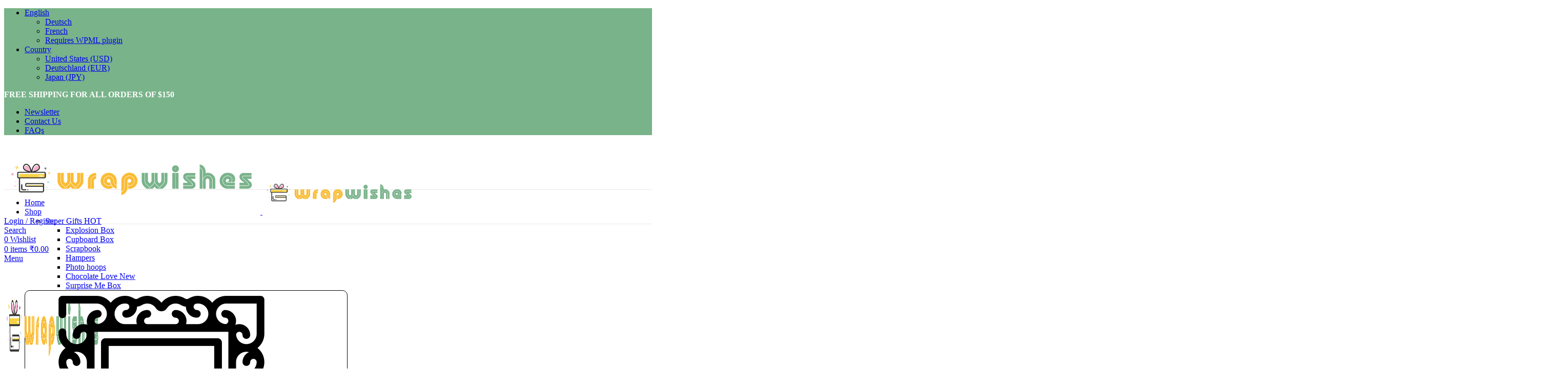

--- FILE ---
content_type: text/html; charset=UTF-8
request_url: https://wrapwishes.com/product/initial-name-stand/
body_size: 65315
content:
<!DOCTYPE html>
<html dir="ltr" lang="en-US" prefix="og: https://ogp.me/ns#">
<head>
	<meta charset="UTF-8">
	<link rel="profile" href="https://gmpg.org/xfn/11">
	<link rel="pingback" href="https://wrapwishes.com/xmlrpc.php">

			<script>window.MSInputMethodContext && document.documentMode && document.write('<script src="https://wrapwishes.com/wp-content/themes/woodmart/js/libs/ie11CustomProperties.min.js"><\/script>');</script>
		<style id="jetpack-boost-critical-css">@media all{@charset "UTF-8";ul{box-sizing:border-box}.screen-reader-text{clip:rect(1px,1px,1px,1px);word-wrap:normal!important;border:0;-webkit-clip-path:inset(50%);clip-path:inset(50%);height:1px;margin:-1px;overflow:hidden;padding:0;position:absolute;width:1px}html :where(img[class*=wp-image-]){height:auto;max-width:100%}figure{margin:0 0 1em}}@media all{.screen-reader-text{clip:rect(1px,1px,1px,1px);word-wrap:normal!important;border:0;-webkit-clip-path:inset(50%);clip-path:inset(50%);height:1px;margin:-1px;overflow:hidden;overflow-wrap:normal!important;padding:0;position:absolute!important;width:1px}}@media all{.screen-reader-text{position:absolute;top:-10000em;width:1px;height:1px;margin:-1px;padding:0;overflow:hidden;clip:rect(0,0,0,0);border:0}.elementor *,.elementor :after,.elementor :before{box-sizing:border-box}.elementor a{box-shadow:none;text-decoration:none}.elementor img{height:auto;max-width:100%;border:none;border-radius:0;box-shadow:none}.elementor-widget-wrap .elementor-element.elementor-widget__width-initial{max-width:100%}.elementor-element{--flex-direction:initial;--flex-wrap:initial;--justify-content:initial;--align-items:initial;--align-content:initial;--gap:initial;--flex-basis:initial;--flex-grow:initial;--flex-shrink:initial;--order:initial;--align-self:initial;flex-basis:var(--flex-basis);flex-grow:var(--flex-grow);flex-shrink:var(--flex-shrink);order:var(--order);align-self:var(--align-self)}.elementor-element:where(.e-con-full,.elementor-widget){flex-direction:var(--flex-direction);flex-wrap:var(--flex-wrap);justify-content:var(--justify-content);align-items:var(--align-items);align-content:var(--align-content);gap:var(--gap)}:root{--page-title-display:block}h1.entry-title{display:var(--page-title-display)}.elementor-section{position:relative}.elementor-section .elementor-container{display:flex;margin-right:auto;margin-left:auto;position:relative}@media (max-width:1024px){.elementor-section .elementor-container{flex-wrap:wrap}}.elementor-section.elementor-section-boxed>.elementor-container{max-width:1140px}.elementor-widget-wrap{position:relative;width:100%;flex-wrap:wrap;align-content:flex-start}.elementor:not(.elementor-bc-flex-widget) .elementor-widget-wrap{display:flex}.elementor-widget-wrap>.elementor-element{width:100%}.elementor-widget{position:relative}.elementor-widget:not(:last-child){margin-bottom:20px}.elementor-widget:not(:last-child).elementor-widget__width-initial{margin-bottom:0}.elementor-column{position:relative;min-height:1px;display:flex}.elementor-column-gap-default>.elementor-column>.elementor-element-populated{padding:10px}@media (min-width:768px){.elementor-column.elementor-col-20{width:20%}}@media (max-width:767px){.elementor-column{width:100%}}}@media all{.elementor-section.elementor-section-boxed>.elementor-container{max-width:1140px}.elementor-widget:not(:last-child){margin-bottom:20px}h1.entry-title{display:var(--page-title-display)}@media (max-width:1024px){.elementor-section.elementor-section-boxed>.elementor-container{max-width:1024px}}@media (max-width:767px){.elementor-section.elementor-section-boxed>.elementor-container{max-width:767px}}}@media all{.container,.container-fluid{width:100%;padding-right:15px;padding-left:15px;margin-right:auto;margin-left:auto}.row{display:flex;flex-wrap:wrap;margin-right:-15px;margin-left:-15px}.col-12,.col-lg-12,.col-lg-3,.col-lg-6,.col-lg-9,.col-md-12,.col-md-6{position:relative;width:100%;min-height:1px;padding-right:15px;padding-left:15px}.col-12{flex:0 0 100%;max-width:100%}@media (min-width:769px){.col-md-6{flex:0 0 50%;max-width:50%}.col-md-12{flex:0 0 100%;max-width:100%}}@media (min-width:1025px){.col-lg-3{flex:0 0 25%;max-width:25%}.col-lg-6{flex:0 0 50%;max-width:50%}.col-lg-9{flex:0 0 75%;max-width:75%}.col-lg-12{flex:0 0 100%;max-width:100%}.order-lg-first{order:-1}.order-lg-last{order:13}}.align-items-start{align-items:flex-start!important}}@media all{:root{--wd-text-line-height:1.6;--wd-brd-radius:.001px;--wd-form-height:42px;--wd-form-color:inherit;--wd-form-bg:transparent;--wd-form-brd-color:rgba(0,0,0,0.1);--wd-form-chevron:url([data-uri]);--btn-height:42px;--btn-transform:uppercase;--btn-font-weight:600;--btn-font-family:inherit;--btn-font-style:unset;--wd-main-bgcolor:#fff;--wd-scroll-w:.001px;--wd-admin-bar-h:.001px;--wd-tags-mb:20px;--wd-sticky-nav-w:.001px;--color-gray-200:#f1f1f1;--color-gray-300:#bbb;--color-gray-500:#777;--color-gray-600:#666;--color-gray-800:#333;--color-gray-900:#242424;--bgcolor-white-rgb:255,255,255;--bgcolor-white:#fff;--brdcolor-gray-300:rgba(0,0,0,0.105)}a,body,del,div,figure,form,h1,h2,h3,header,html,img,ins,label,li,p,section,small,span,strong,ul{margin:0;padding:0;border:0;vertical-align:baseline;font:inherit;font-size:100%}*,:after,:before{-webkit-box-sizing:border-box;-moz-box-sizing:border-box;box-sizing:border-box}html{line-height:1;-webkit-text-size-adjust:100%;font-family:sans-serif}ul{list-style:none;margin-bottom:var(--list-mb);padding-left:var(--li-pl);--list-mb:20px;--li-mb:10px;--li-pl:17px}a img{border:none}figure,header,section{display:block}a,button,input{touch-action:manipulation}button,input,select,textarea{margin:0;color:inherit;font:inherit}button{overflow:visible}button,html input[type=button],input[type=submit]{-webkit-appearance:button}body{overflow-x:hidden;margin:0;background-color:#fff;color:var(--wd-text-color);text-rendering:optimizeLegibility;font-weight:var(--wd-text-font-weight);font-style:var(--wd-text-font-style);font-size:var(--wd-text-font-size);font-family:var(--wd-text-font);-webkit-font-smoothing:antialiased;-moz-osx-font-smoothing:grayscale;line-height:var(--wd-text-line-height)}p{margin-bottom:var(--wd-tags-mb)}a{color:var(--wd-link-color);text-decoration:none}label{display:block;margin-bottom:5px;color:var(--wd-title-color);vertical-align:middle;font-weight:400}.required{border:none;color:#e01020;font-size:16px;line-height:1}strong{font-weight:600}ins{text-decoration:none}small{font-size:80%}img{max-width:100%;height:auto;border:0;vertical-align:middle}svg:not(:root){overflow:hidden}h1{font-size:28px}h2{font-size:24px}h3{font-size:22px}.title,h1,h2,h3{display:block;margin-bottom:var(--wd-tags-mb);color:var(--wd-title-color);text-transform:var(--wd-title-transform);font-weight:var(--wd-title-font-weight);font-style:var(--wd-title-font-style);font-family:var(--wd-title-font);line-height:1.4}.wd-entities-title{display:block;color:var(--wd-entities-title-color);word-wrap:break-word;font-weight:var(--wd-entities-title-font-weight);font-style:var(--wd-entities-title-font-style);font-family:var(--wd-entities-title-font);text-transform:var(--wd-entities-title-transform);line-height:1.4}li{margin-bottom:var(--li-mb)}li:last-child{margin-bottom:0}li>ul{margin-top:var(--li-mb);margin-bottom:0}ul{list-style:disc}.wd-nav,.wd-sub-menu,.wd-sub-menu ul{list-style:none;--li-pl:0}.wd-nav,.wd-sub-menu,.wd-sub-menu ul{--list-mb:0;--li-mb:0}.text-center{--content-align:center;--text-align:center;text-align:center}.text-right{--text-align:right;text-align:right;--content-align:flex-end}.text-left{--text-align:left;text-align:left;--content-align:flex-start}[class*=color-scheme-light]{--color-gray-200:rgba(255,255,255,0.2);--color-gray-300:rgba(255,255,255,0.5);--color-gray-500:rgba(255,255,255,0.7);--color-gray-600:rgba(255,255,255,0.8);--color-gray-800:#fff;--color-gray-900:#fff;--bgcolor-white-rgb:0,0,0;--bgcolor-white:#0f0f0f;--brdcolor-gray-300:rgba(255,255,255,0.15);--wd-text-color:rgba(255,255,255,0.8);--wd-title-color:#fff;--wd-entities-title-color:#fff;--wd-link-color:rgba(255,255,255,0.9);--wd-form-brd-color:rgba(255,255,255,0.2);--wd-form-chevron:url([data-uri]);--wd-main-bgcolor:#1a1a1a;color:var(--wd-text-color)}.color-scheme-dark{--color-gray-200:#f1f1f1;--color-gray-300:#bbb;--color-gray-500:#777;--color-gray-600:#666;--color-gray-800:#333;--color-gray-900:#242424;--bgcolor-white-rgb:255,255,255;--bgcolor-white:#fff;--brdcolor-gray-300:rgba(0,0,0,0.105);--wd-text-color:#777;--wd-title-color:#242424;--wd-entities-title-color:#333;--wd-link-color:#333;--wd-form-brd-color:rgba(0,0,0,0.1);color:var(--wd-text-color)}.wd-fill{position:absolute;top:0;right:0;bottom:0;left:0}.set-mb-l{--margin-bottom:20px}.set-mb-l>*{margin-bottom:var(--margin-bottom)}.set-cont-mb-s{--wd-tags-mb:10px}.reset-last-child>:last-child{margin-bottom:0}input[type=email],input[type=number],input[type=password],input[type=text],select,textarea{-webkit-appearance:none;-moz-appearance:none;appearance:none}input[type=email],input[type=number],input[type=password],input[type=text],select,textarea{padding:0 15px;max-width:100%;width:100%;height:var(--wd-form-height);border:var(--wd-form-brd-width) solid var(--wd-form-brd-color);border-radius:var(--wd-form-brd-radius);background-color:var(--wd-form-bg);box-shadow:none;color:var(--wd-form-color);vertical-align:middle;font-size:14px}input[type=checkbox]{box-sizing:border-box;margin-top:0;padding:0;vertical-align:middle;margin-inline-end:5px}input[type=number]{padding:0;text-align:center}textarea{overflow:auto;padding:10px 15px;min-height:190px}select{padding-right:30px;background-image:var(--wd-form-chevron);background-position:right 10px top 50%;background-size:auto 18px;background-repeat:no-repeat}select option{background-color:var(--bgcolor-white)}:is(.btn,.button,button,[type=submit],[type=button]){padding:5px 20px;min-height:var(--btn-height);font-size:13px;position:relative;display:inline-flex;align-items:center;justify-content:center;outline:0;border:0 solid transparent;border-radius:0;box-shadow:none;vertical-align:middle;text-align:center;text-decoration:none;text-transform:var(--btn-transform);text-shadow:none;font-weight:var(--btn-font-weight);font-family:var(--btn-font-family);font-style:var(--btn-font-style);line-height:1.2;color:var(--btn-color,#3e3e3e);background-color:var(--btn-bgcolor,#f3f3f3)}.wd-scroll-content{overflow:hidden;overflow-y:auto;-webkit-overflow-scrolling:touch;max-height:50vh;scrollbar-width:thin}.wd-dropdown{position:absolute;top:100%;left:0;z-index:380;margin-top:15px;margin-right:0;margin-left:calc(var(--nav-gap,.001px)/ 2 * -1);background-color:var(--bgcolor-white);background-position:bottom right;background-clip:border-box;background-repeat:no-repeat;box-shadow:0 0 3px rgba(0,0,0,.15);text-align:left;border-radius:var(--wd-brd-radius);visibility:hidden;opacity:0;transform:translateY(15px) translateZ(0)}.wd-dropdown:after{content:"";position:absolute;right:0;bottom:100%;left:0;height:15px}.wd-dropdown-menu{min-height:min(var(--wd-dropdown-height),var(--wd-content-h,var(--wd-dropdown-height)));width:var(--wd-dropdown-width);background-image:var(--wd-dropdown-bg-img)}.wd-dropdown-menu.wd-design-default{padding:12px 20px;--wd-dropdown-width:220px}.wd-dropdown-menu.wd-design-default>.container{padding:0;width:auto}.wd-dropdown-menu:is(.wd-design-sized,.wd-design-full-width,.wd-design-full-height) .wd-sub-menu>li{margin-bottom:25px;width:200px}.wd-dropdown-menu:is(.wd-design-sized,.wd-design-full-width,.wd-design-full-height) .elementor-element .wd-sub-menu>li{margin-bottom:0;width:auto}.wd-dropdown-menu.wd-design-full-width{--wd-dropdown-width:100vw}:is(.wd-nav-sticky,.wd-header-nav) .wd-dropdown-menu.wd-design-full-width{border-radius:0}.wd-dropdown-menu.wd-design-full-width:not(.wd-scroll){padding-top:30px;padding-left:calc(var(--wd-scroll-w) + var(--wd-sticky-nav-w))}.wd-side-hidden{position:fixed;top:var(--wd-admin-bar-h);bottom:0;z-index:500;overflow:hidden;overflow-y:auto;-webkit-overflow-scrolling:touch;width:340px;background-color:var(--bgcolor-white)}.wd-side-hidden.wd-left{right:auto;left:0;transform:translate3d(-100%,0,0)}.wd-side-hidden.wd-right{right:0;left:auto;transform:translate3d(100%,0,0)}.wd-sub-menu{--sub-menu-color:#848484}.wd-sub-menu li{position:relative}.wd-sub-menu li>a{position:relative;display:flex;align-items:center;padding-top:8px;padding-bottom:8px;color:var(--sub-menu-color);font-size:14px;line-height:1.3}.wd-sub-menu li>a .menu-label{position:relative;margin-top:-20px;align-self:flex-start}.mega-menu-list>li>a,.wd-dropdown-menu:is(.wd-design-sized,.wd-design-full-width,.wd-design-full-height) .wd-sub-menu>li>a{--sub-menu-color:#333;text-transform:uppercase;font-weight:600}.wd-nav-img{display:inline-block;margin-right:7px;max-height:18px;width:auto!important}.wd-nav{--nav-gap:20px;display:inline-flex;flex-wrap:wrap;justify-content:var(--text-align);text-align:left;gap:1px var(--nav-gap)}.wd-nav>li{position:relative}.wd-nav>li>a{position:relative;display:flex;align-items:center;flex-direction:row;text-transform:uppercase;font-weight:600;font-size:13px;line-height:1.2}.wd-nav>li:is(.wd-has-children,.menu-item-has-children)>a:after{margin-left:4px;font-weight:400;font-style:normal;font-size:50%;content:"\f129";font-family:woodmart-font}.wd-nav[class*=wd-style-]{--nav-color:#333;--nav-color-active:rgba(51,51,51,0.7);--nav-chevron-color:rgba(82,82,82,.45)}.wd-nav[class*=wd-style-]>li>a{color:var(--nav-color)}.wd-nav[class*=wd-style-]>li:is(.current-menu-item,.wd-active,.active)>a{color:var(--nav-color-active)}.wd-nav[class*=wd-style-]>li:is(.wd-has-children,.menu-item-has-children)>a:after{color:var(--nav-chevron-color)}:is(.color-scheme-light,.whb-color-light) .wd-nav[class*=wd-style-]{--nav-color:#fff;--nav-color-active:rgba(255,255,255,0.8);--nav-chevron-color:rgba(255,255,255,0.6)}.wd-nav:is(.wd-style-bordered,.wd-style-separated)>li{display:flex;flex-direction:row}.wd-nav:is(.wd-style-bordered,.wd-style-separated)>li:not(:last-child):after{content:"";position:relative;inset-inline-end:calc((var(--nav-gap)/ 2) * -1);border-right:1px solid rgba(0,0,0,.105)}:is(.color-scheme-light,.whb-color-light) .wd-nav:is(.wd-style-bordered,.wd-style-separated)>li:not(:last-child):after{border-color:rgba(255,255,255,.25)}.wd-nav.wd-style-bordered>li{align-items:stretch}.wd-nav[class*=wd-style-underline] .nav-link-text{position:relative;display:inline-block;padding-top:1px;padding-bottom:1px;line-height:1.2}.wd-nav[class*=wd-style-underline] .nav-link-text:after{content:'';position:absolute;top:100%;left:0;width:0;height:2px;background-color:var(--wd-primary-color)}.wd-nav[class*=wd-style-underline]>li:is(:hover,.current-menu-item,.wd-active,.active)>a .nav-link-text:after{width:100%}.wd-close-side{position:fixed;z-index:400;visibility:hidden;background-color:rgba(0,0,0,.7);opacity:0}.wd-action-btn{display:inline-flex;vertical-align:middle;--action-btn-color:var(--color-gray-800)}.wd-action-btn>a{display:inline-flex;align-items:center;justify-content:center;color:var(--action-btn-color)}.wd-action-btn>a:before{font-family:woodmart-font}.wd-action-btn>a:after{position:absolute;top:calc(50% - .5em);left:0;opacity:0;content:"";display:inline-block;width:1em;height:1em;border:1px solid transparent;border-left-color:var(--color-gray-900);border-radius:50%;vertical-align:middle}.wd-action-btn.wd-style-icon>a{position:relative;flex-direction:column;width:50px;height:50px;font-weight:400;font-size:0!important;line-height:0}.wd-action-btn.wd-style-icon>a:before{font-size:20px}.wd-action-btn.wd-style-icon>a:after{left:calc(50% - .5em);font-size:18px}.wd-action-btn.wd-style-text>a{position:relative;font-weight:600;line-height:1}.wd-action-btn.wd-style-text>a:before{margin-inline-end:.3em;font-size:110%;font-weight:400}.wd-compare-icon>a:before{content:"\f128"}.wd-wishlist-icon>a:before{content:"\f106"}.wd-quick-view-icon>a:before{content:"\f130"}.wd-cross-icon>a:before{content:"\f112"}.wd-heading{display:flex;flex:0 0 auto;align-items:center;justify-content:flex-end;gap:10px;padding:20px 15px;border-bottom:1px solid var(--brdcolor-gray-300)}.wd-heading .title{flex:1 1 auto;margin-bottom:0;font-size:130%}.wd-heading .wd-action-btn{flex:0 0 auto}.wd-heading .wd-action-btn.wd-style-text>a{height:25px}:is(.widget,.wd-widget,div[class^=vc_wp]){line-height:1.4;--wd-link-color:var(--color-gray-500)}.widget{margin-bottom:30px;padding-bottom:30px;border-bottom:1px solid var(--brdcolor-gray-300)}.widget:last-child{margin-bottom:0;padding-bottom:0;border-bottom:none}.website-wrapper{position:relative;overflow:hidden;background-color:var(--wd-main-bgcolor)}.main-page-wrapper{margin-top:-40px;padding-top:40px;min-height:50vh;background-color:var(--wd-main-bgcolor)}.site-content{margin-bottom:40px}.btn.btn-color-primary{color:#fff;background-color:var(--wd-primary-color)}.btn-style-link.btn-color-primary{color:var(--color-gray-800);border-color:var(--wd-primary-color)}.btn.btn-style-link{min-height:unset;padding:0;border-width:2px;border-style:solid;border-top:none;border-right:none;border-left:none;background-color:transparent!important}.wd-image{border-radius:var(--wd-brd-radius)}.wd-image img{border-radius:var(--wd-brd-radius)}@media (min-width:1025px){.wd-scroll ::-webkit-scrollbar{width:5px}}@media (max-width:1024px){.wd-side-hidden{width:300px;z-index:99999}.wd-close-side{top:-150px}}}@media all{#wc-stripe-payment-request-button-separator{margin:10px 0!important;font-weight:600;color:var(--color-gray-800)}#wc-stripe-payment-request-wrapper{padding-top:0!important}form.cart div.quantity{order:5}form.cart .single_add_to_cart_button{order:10}form.cart .wd-buy-now-btn{order:15}form.cart #wc-stripe-payment-request-button-separator{order:20;margin:5px 0!important;text-align:var(--text-align)!important}form.cart #wc-stripe-payment-request-wrapper{order:25}}@media all{.amount{color:var(--wd-primary-color);font-weight:600}del .amount{color:var(--color-gray-300);font-weight:400}.price{color:var(--wd-primary-color)}.price .amount{font-size:inherit}.price del{color:var(--color-gray-300);font-size:90%}.price ins{padding:0;background-color:transparent;color:var(--wd-primary-color);text-decoration:none;opacity:1}.woocommerce-notices-wrapper:empty{display:none}:is(.blockOverlay,.wd-loader-overlay):after{position:absolute;top:calc(50% - 13px);left:calc(50% - 13px);content:"";display:inline-block;width:26px;height:26px;border:1px solid transparent;border-left-color:var(--color-gray-900);border-radius:50%;vertical-align:middle}.wd-loader-overlay{z-index:340;border-radius:inherit;background-color:rgba(var(--bgcolor-white-rgb),.6)}.wd-loader-overlay:not(.wd-loading){display:none}[class*=screen-reader]{position:absolute!important;clip:rect(1px,1px,1px,1px)}.single_add_to_cart_button{border-radius:var(--btn-accented-brd-radius);color:var(--btn-accented-color);box-shadow:var(--btn-accented-box-shadow);background-color:var(--btn-accented-bgcolor);text-transform:var(--btn-accented-transform,var(--btn-transform));font-weight:var(--btn-accented-font-weight,var(--btn-font-weight));font-family:var(--btn-accented-font-family,var(--btn-font-family));font-style:var(--btn-accented-font-style,var(--btn-font-style))}.wd-buy-now-btn{border-radius:var(--btn-accented-brd-radius);color:var(--btn-accented-color);box-shadow:var(--btn-accented-box-shadow);background-color:var(--btn-accented-bgcolor);text-transform:var(--btn-accented-transform,var(--btn-transform));font-weight:var(--btn-accented-font-weight,var(--btn-font-weight));font-family:var(--btn-accented-font-family,var(--btn-font-family));font-style:var(--btn-accented-font-style,var(--btn-font-style))}form.cart{display:flex;flex-wrap:wrap;gap:10px;justify-content:var(--content-align)}form.cart>*{flex:1 1 100%}form.cart :where(.single_add_to_cart_button,.wd-buy-now-btn,.quantity){flex:0 0 auto}.woocommerce-product-details__short-description{margin-bottom:20px}.woocommerce-product-details__short-description>:last-child{margin-bottom:0}.single_add_to_cart_button:before{content:"";position:absolute;top:0;right:0;left:0;bottom:0;opacity:0;z-index:1;border-radius:inherit;background-color:inherit;box-shadow:inherit}.single_add_to_cart_button:after{position:absolute;top:50%;left:50%;margin-top:-9px;margin-left:-9px;opacity:0;z-index:2;content:"";display:inline-block;width:18px;height:18px;border:1px solid transparent;border-left-color:currentColor;border-radius:50%;vertical-align:middle}}@media all{div.quantity{display:inline-flex;vertical-align:top;white-space:nowrap;font-size:0}div.quantity input[type=number]{margin:0;-webkit-appearance:none;-moz-appearance:none;appearance:none}div.quantity :is(input[type=number],input[type=text],input[type=button]){display:inline-block;color:var(--wd-form-color)}div.quantity :is(input[type=number],input[type=text]){height:42px}div.quantity input[type=number]{width:30px;border-radius:0;border-right:none;border-left:none}div.quantity input[type=button]{padding:0 5px;min-width:25px;min-height:unset;height:42px;border:var(--wd-form-brd-width) solid var(--wd-form-brd-color);background:var(--wd-form-bg);box-shadow:none}div.quantity .minus{border-start-start-radius:var(--wd-form-brd-radius);border-end-start-radius:var(--wd-form-brd-radius)}div.quantity .plus{border-start-end-radius:var(--wd-form-brd-radius);border-end-end-radius:var(--wd-form-brd-radius)}}@media all{.product_title{font-size:34px;line-height:1.2;--page-title-display:block}@media (max-width:1024px){.product_title{font-size:24px}}@media (max-width:768.98px){.product_title{font-size:20px}}}@media all{.whb-header-bottom .wd-dropdown{margin-top:5px}.whb-header-bottom .wd-dropdown:after{height:15px}@media (min-width:1025px){.whb-general-header-inner{height:90px;max-height:90px}.whb-header-bottom-inner{height:50px;max-height:50px}}@media (max-width:1024px){.whb-top-bar-inner{height:38px;max-height:38px}.whb-general-header-inner{height:60px;max-height:60px}}.whb-top-bar{background-color:#79b38a}.whb-general-header{border-color:#e8e8e8;border-bottom-width:1px;border-bottom-style:solid}.whb-header-bottom{border-color:#e8e8e8;border-bottom-width:1px;border-bottom-style:solid}}@media all{@font-face{font-weight:400;font-style:normal;font-family:woodmart-font}:root{--wd-text-font:"Roboto",Arial,Helvetica,sans-serif;--wd-text-font-weight:400;--wd-text-color:rgb(36,36,36);--wd-text-font-size:14px}:root{--wd-title-font:"Montserrat",Arial,Helvetica,sans-serif;--wd-title-font-weight:600;--wd-title-color:#242424}:root{--wd-entities-title-font:"Montserrat",Arial,Helvetica,sans-serif;--wd-entities-title-font-weight:700;--wd-entities-title-color:#333333}:root{--wd-header-el-font:"Roboto",Arial,Helvetica,sans-serif;--wd-header-el-font-weight:500;--wd-header-el-transform:uppercase;--wd-header-el-font-size:14px}:root{--wd-primary-color:rgb(122,179,139)}:root{--wd-link-color:#333333}:root{--btn-accented-bgcolor:rgb(122,179,139)}:root{--wd-form-brd-radius:0px;--wd-form-brd-width:2px;--btn-accented-color:#fff;--btn-accented-brd-radius:0px;--btn-accented-box-shadow:none}.container{max-width:1222px}}@media all{@charset "UTF-8";.screen-reader-text{clip:rect(1px,1px,1px,1px);word-wrap:normal!important;border:0;-webkit-clip-path:inset(50%);clip-path:inset(50%);height:1px;margin:-1px;overflow:hidden;padding:0;position:absolute!important;width:1px}}@media all{.wd-header-nav.wd-full-height .wd-nav>li>.wd-dropdown-menu{margin-top:0!important}.wd-header-nav.wd-full-height .wd-nav>li>.wd-dropdown-menu:after{width:auto!important;height:auto!important}.whb-header{margin-bottom:40px}.whb-flex-row{display:flex;flex-direction:row;flex-wrap:nowrap;justify-content:space-between}.whb-column{display:flex;align-items:center;flex-direction:row;max-height:inherit}.whb-col-left,.whb-mobile-left{justify-content:flex-start;margin-left:-10px}.whb-col-right,.whb-mobile-right{justify-content:flex-end;margin-right:-10px}.whb-col-mobile{flex:1 1 auto;justify-content:center;margin-right:-10px;margin-left:-10px}.whb-flex-flex-middle .whb-col-center{flex:1 1 0%}.whb-flex-equal-sides .whb-col-left,.whb-flex-equal-sides .whb-col-right{flex:1 1 0%}.whb-general-header .whb-mobile-left,.whb-general-header .whb-mobile-right{flex:1 1 0%}.whb-main-header{position:relative;top:0;right:0;left:0;z-index:390;backface-visibility:hidden;-webkit-backface-visibility:hidden}.whb-color-dark:not(.whb-with-bg){background-color:#fff}.site-logo,.wd-header-nav{padding-right:10px;padding-left:10px}.wd-header-divider.wd-full-height,.wd-header-divider.wd-full-height:before,.wd-header-nav.wd-full-height,.wd-header-nav.wd-full-height .wd-nav,.wd-header-nav.wd-full-height .wd-nav>li,.wd-header-nav.wd-full-height .wd-nav>li>a{height:100%}.wd-header-nav{flex:1 1 auto}.wd-nav-main:not(.wd-offsets-calculated) .wd-dropdown-menu{opacity:0}.wd-nav-main>li>a,.wd-nav-secondary>li>a{height:40px;font-weight:var(--wd-header-el-font-weight);font-style:var(--wd-header-el-font-style);font-size:var(--wd-header-el-font-size);font-family:var(--wd-header-el-font);text-transform:var(--wd-header-el-transform)}.whb-top-bar .wd-nav-secondary>li>a{font-weight:400;font-size:12px}.wd-nav-secondary:not(.wd-offsets-calculated) .wd-dropdown-menu{opacity:0}.site-logo{max-height:inherit}.wd-logo{max-height:inherit}.wd-logo img{padding-top:5px;padding-bottom:5px;max-height:inherit;transform:translateZ(0);backface-visibility:hidden;-webkit-backface-visibility:hidden;perspective:800px}.wd-switch-logo .wd-sticky-logo{display:none}.wd-header-divider:before{content:"";display:block;height:18px;border-right:1px solid}.whb-color-light .wd-header-divider:before{border-color:rgba(255,255,255,.25)}.whb-col-right .wd-header-divider:last-child{padding-right:10px}.whb-col-left .wd-header-divider:first-child{padding-left:10px}.wd-header-mobile-nav .wd-tools-icon:before{content:"\f15a";font-family:woodmart-font}.mobile-nav .searchform{--wd-form-brd-width:0;--wd-form-bg:transparent;--wd-form-color:var(--color-gray-500);z-index:2;box-shadow:0 -1px 9px rgba(0,0,0,.17)}.mobile-nav .searchform input[type=text]{padding-right:50px;padding-left:20px;height:70px;font-weight:600}.mobile-nav .wd-dropdown-results{position:static}.wd-nav-mobile{display:flex;display:none;margin-right:0;margin-left:0}.wd-nav-mobile>li{flex:1 1 100%;max-width:100%;width:100%}.wd-nav-mobile>li>a{color:var(--color-gray-800)}.wd-nav-mobile li{display:flex;flex-wrap:wrap}.wd-nav-mobile li a{flex:1 1 0%;padding:5px 20px;min-height:50px;border-bottom:1px solid var(--brdcolor-gray-300)}.wd-nav-mobile li.menu-item-has-children>a:after{content:none}.wd-nav-mobile li.menu-item-has-children:not(.menu-item-has-block)>a{margin-right:-50px;padding-right:55px}.wd-nav-mobile ul{display:none;flex:1 1 100%;order:3}.wd-nav-mobile.wd-active{display:block}.wd-nav-mob-tab{--nav-gap:.001px;display:flex;margin:0;border-bottom:1px solid var(--brdcolor-gray-300);background-color:rgba(0,0,0,.04)}.wd-nav-mob-tab>li{flex:1 0 50%;max-width:50%}.wd-nav-mob-tab>li>a{padding:0;height:100%;font-weight:900}.wd-nav-mob-tab>li.wd-active>a{background-color:rgba(0,0,0,.05)}.wd-nav-mob-tab[class*=wd-style-underline]{--nav-color:#909090;--nav-color-active:#333}.wd-nav-mob-tab[class*=wd-style-underline] .nav-link-text{position:static;flex:1 1 auto;padding:18px 15px;text-align:center}.wd-nav-mob-tab[class*=wd-style-underline] .nav-link-text:after{top:auto;bottom:-1px}.wd-nav-mob-tab[class*=wd-style-underline]:after{top:auto;bottom:-1px}.wd-nav-mob-tab:not(.wd-swap) li:first-child .nav-link-text:after{right:0;left:auto}@media (min-width:1025px){.whb-hidden-desktop,.whb-hidden-lg{display:none}}@media (max-width:1024px){.whb-hidden-mobile,.whb-visible-lg{display:none}}}@media all{.wd-tools-element{position:relative;--wd-count-size:15px;--wd-header-el-color:#333}.wd-tools-element>a{display:flex;align-items:center;justify-content:center;height:40px;color:var(--wd-header-el-color);line-height:1;padding-right:10px;padding-left:10px}.wd-tools-element .wd-tools-icon{position:relative;display:flex;align-items:center;justify-content:center;font-size:0}.wd-tools-element .wd-tools-icon:before{font-size:20px}.wd-tools-element .wd-tools-text{margin-inline-start:8px;text-transform:var(--wd-header-el-transform);white-space:nowrap;font-weight:var(--wd-header-el-font-weight);font-style:var(--wd-header-el-font-style);font-size:var(--wd-header-el-font-size);font-family:var(--wd-header-el-font)}.wd-tools-element .wd-tools-count{z-index:1;width:var(--wd-count-size);height:var(--wd-count-size);border-radius:50%;text-align:center;letter-spacing:0;font-weight:400;line-height:var(--wd-count-size)}.wd-tools-element.wd-style-icon .wd-tools-text{display:none!important}.wd-tools-element:is(.wd-design-2,.wd-design-5).wd-style-icon.wd-with-count{margin-inline-end:5px}.wd-tools-element:is(.wd-design-2,.wd-design-5) .wd-tools-count{position:absolute;top:-5px;inset-inline-end:-9px;background-color:var(--wd-primary-color);color:#fff;font-size:9px}}@media all{.wd-header-text,.whb-column>.wd-social-icons{padding-right:10px;padding-left:10px}.wd-header-text{flex:1 1 auto}.whb-top-bar .wd-header-text{font-size:12px;line-height:1.2}.whb-color-light .wd-header-text{--color-gray-200:rgba(255,255,255,0.2);--color-gray-300:rgba(255,255,255,0.5);--color-gray-500:rgba(255,255,255,0.7);--color-gray-600:rgba(255,255,255,0.8);--color-gray-800:#fff;--color-gray-900:#fff;--bgcolor-white-rgb:0,0,0;--bgcolor-white:#0f0f0f;--brdcolor-gray-300:rgba(255,255,255,0.15);--wd-text-color:rgba(255,255,255,0.8);--wd-title-color:#fff;--wd-entities-title-color:#fff;--wd-link-color:rgba(255,255,255,0.9);--wd-form-brd-color:rgba(255,255,255,0.2);--wd-form-chevron:url([data-uri]);--wd-main-bgcolor:#1a1a1a;color:var(--wd-text-color)}.wd-header-wishlist .wd-tools-icon:before{content:"\f106";font-family:woodmart-font}}@media all{.wd-social-icons{font-size:0}.wd-social-icons .wd-label{display:block;margin-bottom:5px;color:var(--color-gray-800);font-weight:600;font-size:var(--wd-text-font-size)}.wd-social-icons .wd-social-icon{display:inline-block;margin:4px;vertical-align:middle;text-align:center;font-size:0}.wd-social-icons .wd-icon{display:inline-block;vertical-align:middle;font-family:woodmart-font}.social-facebook .wd-icon:before{content:"\f180"}.social-twitter .wd-icon:before{content:"\f154"}.social-instagram .wd-icon:before{content:"\f163"}.social-pinterest .wd-icon:before{content:"\f156"}.social-youtube .wd-icon:before{content:"\f162"}.social-linkedin .wd-icon:before{content:"\f158"}.social-tg .wd-icon:before{content:"\f179"}.wd-social-icons.wd-layout-inline .wd-label{display:inline-block;margin-inline-end:5px;margin-bottom:0;vertical-align:middle}.icons-design-default .wd-social-icon{margin:0!important;padding:6px;width:auto!important;height:auto!important;color:rgba(0,0,0,.6)!important}.icons-design-default .wd-social-icon .wd-icon{line-height:1!important}.icons-design-default.color-scheme-light .wd-social-icon{color:#fff!important}:is(.icons-size-small,.icons-size-) .wd-social-icon{width:30px;height:30px}.wd-social-icons:is(.icons-size-small,.icons-size-) .wd-icon{font-size:14px;line-height:30px}.social-form-circle .wd-social-icon{border-radius:50%}}@media all{.login>:last-child{margin-bottom:0}.login-form-footer{display:flex;align-items:center;flex-wrap:wrap;justify-content:space-between;gap:10px}.login-form-footer .lost_password{order:2;color:var(--wd-primary-color)}.login-form-footer .woocommerce-form-login__rememberme{order:1;margin-bottom:0}:is(.register,.login) .button{width:100%;border-radius:var(--btn-accented-brd-radius);color:var(--btn-accented-color);box-shadow:var(--btn-accented-box-shadow);background-color:var(--btn-accented-bgcolor);text-transform:var(--btn-accented-transform,var(--btn-transform));font-weight:var(--btn-accented-font-weight,var(--btn-font-weight));font-family:var(--btn-accented-font-family,var(--btn-font-family));font-style:var(--btn-accented-font-style,var(--btn-font-style))}}@media all{.wd-header-search .wd-tools-icon:before{content:"\f130";font-family:woodmart-font}.wd-header-search .wd-tools-icon:after{position:relative;margin-inline-start:-20px;display:flex;align-items:center;justify-content:center;font-size:20px;opacity:0;content:"\f112";font-family:woodmart-font}}@media all{.wd-header-cart .wd-tools-icon:before{content:"\f105";font-family:woodmart-font}.wd-header-cart .wd-tools-icon.wd-icon-alt:before{content:"\f126";font-family:woodmart-font}.wd-header-cart :is(.wd-cart-subtotal,.subtotal-divider,.wd-tools-count){vertical-align:middle}.wd-header-cart .wd-cart-number>span{display:none}.wd-header-cart .wd-cart-subtotal .amount{color:inherit;font-weight:inherit;font-size:inherit}.wd-header-cart:is(.wd-design-5,.wd-design-6,.wd-design-7):not(.wd-style-text) .wd-tools-text{display:none}.wd-header-cart.wd-design-2 .wd-tools-text{margin-inline-start:15px}.wd-header-cart.wd-design-5:not(.wd-style-text){margin-inline-end:5px}.wd-header-cart.wd-design-5 .wd-tools-text{margin-inline-start:15px}.wd-header-cart.wd-design-2 .wd-cart-number,.wd-header-cart.wd-design-5 .wd-cart-number{position:absolute;top:-5px;inset-inline-end:-9px;z-index:1;width:15px;height:15px;border-radius:50%;background-color:var(--wd-primary-color);color:#fff;text-align:center;letter-spacing:0;font-weight:400;font-size:9px;line-height:15px}}@media all{.wd-header-my-account .wd-tools-icon:before{content:"\f124";font-family:woodmart-font}.wd-account-style-text .wd-tools-icon{display:none!important}.wd-account-style-text .wd-tools-text{margin-left:0}}@media all{.cart-widget-side{display:flex;flex-direction:column}.cart-widget-side .widget_shopping_cart{position:relative;flex:1 1 100%}.cart-widget-side .widget_shopping_cart_content{display:flex;flex:1 1 auto;flex-direction:column;height:100%}}@media all{.elementor-8364 .elementor-element.elementor-element-2975e8a4>.elementor-container{max-width:900px}.elementor-8364 .elementor-element.elementor-element-2975e8a4>.elementor-container>.elementor-column>.elementor-widget-wrap{align-content:flex-start;align-items:flex-start}.elementor-8364 .elementor-element.elementor-element-2975e8a4{margin:-5px 0 0 0}.elementor-8364 .elementor-element.elementor-element-4d66c019>.elementor-widget-container{margin:0}.elementor-8364 .elementor-element.elementor-element-7474eb9>.elementor-widget-container{padding:10px 10px 10px 10px;border-style:solid;border-width:1px 1px 1px 1px;border-color:#020101;border-radius:10px 10px 10px 10px}.elementor-8364 .elementor-element.elementor-element-7474eb9{width:var(--container-widget-width,70%);max-width:70%;--container-widget-width:70%;z-index:0}.elementor-8364 .elementor-element.elementor-element-572c23b8>.elementor-widget-container{margin:20px 0 0 0}.elementor-8364 .elementor-element.elementor-element-572c23b8{z-index:0}.elementor-8364 .elementor-element.elementor-element-771e11d>.elementor-widget-container{padding:10px 10px 10px 10px;border-style:solid;border-width:1px 1px 1px 1px;border-color:#020101;border-radius:10px 10px 10px 10px}.elementor-8364 .elementor-element.elementor-element-771e11d{width:var(--container-widget-width,70%);max-width:70%;--container-widget-width:70%;z-index:0}.elementor-8364 .elementor-element.elementor-element-56990d63>.elementor-widget-container{margin:20px 0 0 0}.elementor-8364 .elementor-element.elementor-element-be7dc73>.elementor-widget-container{padding:5px 5px 5px 5px;border-style:solid;border-width:1px 1px 1px 1px;border-color:#020101;border-radius:10px 10px 10px 10px}.elementor-8364 .elementor-element.elementor-element-be7dc73{width:var(--container-widget-width,70%);max-width:70%;--container-widget-width:70%;z-index:0}.elementor-8364 .elementor-element.elementor-element-fa003d3>.elementor-widget-container{margin:20px 0 0 0;padding:0}.elementor-8364 .elementor-element.elementor-element-470ce7c8>.elementor-widget-container{margin:0}.elementor-8364 .elementor-element.elementor-element-1f4a78a1>.elementor-widget-container{margin:10px 0 0 0}.elementor-8364 .elementor-element.elementor-element-1f4a78a1{z-index:0}}@media all{.menu-label{position:absolute;bottom:85%;z-index:1;display:inline-block;margin-inline-start:-20px;padding:2px 4px;border-radius:calc(var(--wd-brd-radius)/ 1.5);background-color:var(--wd-label-color);color:#fff;vertical-align:middle;text-transform:uppercase;white-space:nowrap;font-weight:600;font-size:9px;font-family:var(--wd-text-font);line-height:12px}.menu-label:before{content:"";position:absolute;top:100%;inset-inline-start:10px;border:4px solid var(--wd-label-color);border-bottom-color:transparent!important;border-inline-end-color:transparent!important;border-inline-end-width:7px;border-inline-start-width:0}.menu-label-orange{--wd-label-color:#FBBC34}.menu-label-primary{--wd-label-color:var(--wd-primary-color)}.menu-label-red{--wd-label-color:#D41212}}@media all{.single-product .site-content.wd-builder-off{padding-right:0;padding-left:0}.wd-builder-off .single-product-page{--wd-single-spacing:40px}.wd-builder-off .single-product-page>div:not(:last-child){margin-bottom:var(--wd-single-spacing)}.product-images-inner{position:relative;z-index:1}.summary-inner>.wd-action-btn{margin-inline-end:20px}.single-breadcrumbs-wrapper :is(.single-breadcrumbs,.container){display:flex;align-items:center;justify-content:flex-end;gap:10px}.single-breadcrumbs-wrapper .wd-products-nav{flex:0 0 auto}@media (max-width:1024px){.breadcrumbs-location-summary .single-product-page{margin-top:-15px}.single-breadcrumbs-wrapper :is(.single-breadcrumbs,.container){flex-wrap:wrap}.single-product .site-content{margin-bottom:25px}.wd-builder-off .single-product-page{--wd-single-spacing:25px}}@media (max-width:768.98px){.breadcrumbs-location-summary .single-product-page{margin-top:-25px}.product-image-summary-inner>div{margin-bottom:25px}.product-image-summary-inner>div:last-child{margin-bottom:0}.single-product-page .summary-inner{margin-bottom:-20px}.product-image-summary-wrap>div{margin-bottom:25px}.product-image-summary-wrap>div:last-child{margin-bottom:0}}}@media all{.summary-inner>.price{font-size:155%;line-height:1.2}@media (max-width:1024px){.summary-inner>.price{font-size:130%}}}@media all{.product-tabs-wrapper{padding-top:var(--wd-single-spacing);padding-bottom:var(--wd-single-spacing);border-top:1px solid var(--brdcolor-gray-300);border-bottom:1px solid var(--brdcolor-gray-300);background-color:var(--bgcolor-white)}.tabs-layout-tabs>.wd-accordion-item>.wd-accordion-title{display:none}.product-tabs-wrapper .tabs-layout-tabs>.wd-nav-tabs-wrapper{margin-top:calc(var(--wd-single-spacing) * -1 - 1px);margin-bottom:30px}.wd-nav-wrapper+div .woocommerce-Tabs-panel:not([style]){display:block}@media (max-width:1024px){.product-tabs-wrapper{border-top:none}.product-tabs-wrapper .tabs-layout-tabs{display:none}}}@media all{.woocommerce-product-gallery img{width:100%;border-radius:var(--wd-brd-radius)}.woocommerce-product-gallery:not(.thumbs-position-centered){opacity:1!important}.woocommerce-product-gallery .owl-carousel{overflow:hidden;border-radius:var(--wd-brd-radius)}.woocommerce-product-gallery .owl-carousel .product-image-wrap{padding-right:2px;padding-left:2px}.woocommerce-product-gallery .woocommerce-product-gallery__image{position:relative;overflow:hidden;border-radius:var(--wd-brd-radius)}.woocommerce-product-gallery:not(.wd-has-thumb) .thumbnails{display:none}.product-additional-galleries{position:absolute;bottom:0;left:0;z-index:2;display:flex;align-items:flex-start;flex-direction:column;padding:30px 30px 15px 30px}.wd-action-btn.wd-style-icon-bg-text{--icon-bg-size:50px}.wd-action-btn.wd-style-icon-bg-text>a{flex-wrap:nowrap;overflow:hidden;min-width:var(--icon-bg-size);height:var(--icon-bg-size);border-radius:30px;background-color:var(--bgcolor-white);box-shadow:0 0 5px rgba(0,0,0,.08);color:var(--color-gray-600);font-size:13px}.wd-action-btn.wd-style-icon-bg-text>a:before{display:inline-block;width:var(--icon-bg-size);height:var(--icon-bg-size);text-align:center;font-size:18px;line-height:var(--icon-bg-size);font-family:woodmart-font}.wd-action-btn.wd-style-icon-bg-text>a>span{overflow:hidden;padding:0;max-width:0;white-space:nowrap;font-weight:600}.wd-show-product-gallery-wrap>a:before{content:"\f127"}.woocommerce-product-gallery .product-labels{left:auto;z-index:10;align-items:flex-end;max-width:30%}.woocommerce-product-gallery .product-labels[class*=labels-rounded]{top:15px;right:30px}.woocommerce-product-gallery .product-labels.labels-rounded .product-label{min-width:55px;min-height:55px}@media (max-width:1024px){.wd-action-btn.wd-style-icon-bg-text{--icon-bg-size:40px}.wd-action-btn.wd-style-icon-bg-text>a:before{font-size:14px}}@media (max-width:576px){.woocommerce-product-gallery .product-labels[class*=labels-rounded]{top:10px;right:25px}.woocommerce-product-gallery .product-labels.labels-rounded .product-label{min-width:40px;min-height:40px}}}@media all{.slider-title{position:relative;margin-bottom:20px;padding-bottom:10px;text-align:left;text-transform:uppercase;font-size:22px}.slider-title:before{content:"";position:absolute;top:100%;left:0;width:40px;height:2px;background-color:var(--wd-primary-color)}.owl-carousel{position:relative;z-index:1;width:100%}.owl-carousel:not(.owl-loaded){display:flex;overflow:hidden}[class*=wd-carousel-spacing-]{margin-right:calc((var(--wd-car-sp)/ 2) * -1);margin-left:calc((var(--wd-car-sp)/ 2) * -1);--wd-car-sp:.001px}[class*=wd-carousel-spacing-] .owl-carousel:not(.owl-loaded)>div{padding-right:calc(var(--wd-car-sp)/ 2);padding-left:calc(var(--wd-car-sp)/ 2)}.wd-carousel-spacing-30{--wd-car-sp:30px}@media (min-width:1025px){.owl-items-lg-1:not(.owl-loaded)>div{flex:0 0 100%;width:100%}.owl-items-lg-4:not(.owl-loaded)>div{flex:0 0 25%;width:25%}}@media (max-width:768.98px){.wd-carousel-spacing-30{--wd-car-sp:10px}}@media (max-width:576px){.owl-items-xs-1:not(.owl-loaded)>div{flex:0 0 100%;width:100%}.owl-items-xs-2:not(.owl-loaded)>div{flex:0 0 50%;width:50%}}@media (min-width:769px) and (max-width:1024px){.owl-items-md-1:not(.owl-loaded)>div{flex:0 0 100%;width:100%}.owl-items-md-4:not(.owl-loaded)>div{flex:0 0 25%;width:25%}}@media (min-width:577px) and (max-width:768.98px){.owl-items-sm-1:not(.owl-loaded)>div{flex:0 0 100%;width:100%}.owl-items-sm-3:not(.owl-loaded)>div{flex:0 0 33.3333333333%;width:33.3333333333%}}}@media all{.product-labels{position:absolute;top:7px;inset-inline-start:7px;z-index:1;display:flex;align-items:flex-start;flex-direction:column;flex-wrap:nowrap;max-width:50%}.product-label{padding:5px 10px;min-width:50px;color:#fff;text-align:center;text-transform:uppercase;word-break:break-all;font-weight:600;font-size:12px;line-height:1.2}.product-label:not(:last-child){margin-bottom:10px}.product-label.onsale{background-color:var(--wd-primary-color);direction:ltr}.product-label.featured{background-color:#e22d2d}@media (max-width:576px){.product-label{padding-right:5px;padding-left:5px;min-width:40px;font-size:10px}.product-label:not(:last-child){margin-bottom:5px}}}@media all{@media (min-width:1025px){.thumbs-position-left:not(.wd-has-thumb)>.col-lg-3{display:none}.thumbs-position-left:not(.wd-has-thumb)>.col-lg-9{flex-basis:100%;max-width:100%}.wd-v-thumb-custom{overflow:hidden}.wd-v-thumb-custom:not(.slick-initialized){height:calc(100% - 30px)}}@media (max-width:1024px){.thumbs-position-left .woocommerce-product-gallery__wrapper{margin-bottom:4px}.thumbs-position-left .thumbnails{display:flex;opacity:0}}}@media all{.product-labels.labels-rounded .product-label{display:flex;align-items:center;justify-content:center;padding:5px 7px;min-height:50px;border-radius:35px;font-size:14px}@media (max-width:576px){.product-labels.labels-rounded .product-label{min-height:40px;font-size:10px}}}@media all{.wd-products-nav .wd-dropdown{right:0;left:auto;margin-left:0;margin-right:calc(var(--nav-gap,.001px)/ 2 * -1);display:flex;align-items:center;min-width:240px}.wd-products-nav{position:relative;display:inline-flex;align-items:center;letter-spacing:0;font-size:14px}.wd-product-nav-btn{display:flex;align-items:center;justify-content:center;width:20px;height:20px;color:var(--color-gray-900)}.wd-product-nav-btn:before{font-size:12px;font-family:woodmart-font}.wd-product-nav-btn.wd-btn-prev:before{content:"\f114"}.wd-product-nav-btn.wd-btn-next:before{content:"\f113"}.wd-product-nav-btn.wd-btn-back span{display:none}.wd-product-nav-btn.wd-btn-back:before{content:"\f122"}.wd-product-nav-thumb{flex-shrink:0;max-width:90px}.wd-product-nav-thumb img{border-top-left-radius:var(--wd-brd-radius);border-bottom-left-radius:var(--wd-brd-radius)}.wd-product-nav-desc{padding:10px 15px}.wd-product-nav-desc .wd-entities-title{margin-bottom:5px}@media (max-width:768.98px){.wd-products-nav .wd-dropdown{display:none}}}@media all{.wd-nav-tabs{align-items:center;--nav-gap:.001px}.wd-nav-tabs>li>a{padding:10px 0;vertical-align:bottom;font-weight:var(--wd-title-font-weight);font-style:var(--wd-title-font-style);font-size:16px;font-family:var(--wd-title-font);line-height:1}.wd-nav-tabs>li:not(:last-child){margin-inline-end:30px}.wd-nav-tabs-wrapper{margin-bottom:10px}.wd-nav-tabs[class*=wd-style-underline]{--nav-color:rgba(51,51,51,0.7);--nav-color-active:#333}.wd-nav-tabs.wd-icon-pos-left a{flex-direction:row}@media (max-width:1024px){.wd-nav-tabs{flex-wrap:nowrap;white-space:nowrap}.wd-nav-tabs-wrapper{overflow-x:auto;-webkit-mask-image:linear-gradient(to left,transparent 5px,#000 40px);mask-image:linear-gradient(to left,transparent 5px,#000 40px)}}}@media all{.wc-tabs-wrapper .woocommerce-Tabs-panel{display:none}.wd-nav.wd-style-underline-reverse>li>a{padding-top:30px}.wd-nav.wd-style-underline-reverse>li>a>.nav-link-text:after{top:-30px;height:3px}@media (max-width:1024px){.wd-nav.wd-style-underline-reverse>li>a{padding-top:15px}.wd-nav.wd-style-underline-reverse>li>a>.nav-link-text:after{top:-15px}}}@media all{.wd-accordion-title{display:flex;align-items:center;padding-top:var(--wd-accordion-spacing);padding-bottom:var(--wd-accordion-spacing)}.wd-accordion-title:is(.wd-active,:hover) .wd-accordion-title-text{color:var(--wd-primary-color)}.wd-accordion-title-text{flex:1;color:var(--wd-title-color);font-weight:var(--wd-title-font-weight);font-size:var(--wd-accordion-font-size,16px)}.wd-accordion-opener{position:relative;color:var(--color-gray-300);text-align:center;font-size:10px;line-height:1}.wd-accordion-opener.wd-opener-style-arrow:before{content:"\f129";font-family:woodmart-font}.wd-accordion-title.wd-active .wd-accordion-opener.wd-opener-style-arrow{transform:rotate(180deg)}.wd-accordion-title.wd-opener-pos-right{flex-direction:row}.wd-accordion-title.wd-opener-pos-right .wd-accordion-opener{margin-left:12px}}@media all{.woocommerce-Reviews .comment-reply-title{display:block;margin-bottom:var(--wd-tags-mb);color:var(--wd-title-color);text-transform:var(--wd-title-transform);font-weight:var(--wd-title-font-weight);font-style:var(--wd-title-font-style);font-family:var(--wd-title-font);line-height:1.4}.woocommerce-Reviews{display:flex;flex-wrap:wrap;margin-right:-30px;margin-bottom:-25px;margin-left:-30px}.woocommerce-Reviews>:is(div,p){flex:1 1 100%;margin-bottom:25px;padding-right:30px;padding-left:30px;order:0}.woocommerce-Reviews :is(.comment-reply-title,.woocommerce-Reviews-title){text-transform:uppercase;font-size:14px;line-height:inherit}.woocommerce-Reviews #comments{position:relative;order:1}.woocommerce-Reviews #comments .wd-loader-overlay{left:30px;right:30px}.woocommerce-Reviews #comments .wd-loader-overlay:after{top:min(calc(50% - 13px),150px)}#review_form_wrapper.wd-form-pos-after{order:2}.comment-form>:is(.comment-form-rating,.woocommerce-error){flex-basis:100%;max-width:100%;width:100%}.comment-form>.comment-form-rating{display:flex;align-items:center;padding-right:10px;padding-left:10px;margin-bottom:15px}.comment-form .comment-form-rating{line-height:1}.comment-form .comment-form-rating label{display:inline-block;margin-bottom:0;margin-inline-end:15px}.comment-form .comment-form-rating label:after{content:":";margin-inline-start:2px}.comment-form .comment-form-rating select{display:none}.wd-reviews-heading{display:flex;justify-content:space-between;align-items:center;flex-wrap:wrap;margin-bottom:10px}.wd-reviews-tools{display:flex;flex-wrap:wrap;align-items:center;margin-bottom:5px}.wd-reviews-tools:first-child{flex-basis:max(50%,500px);flex-grow:1}.wd-reviews-tools>*{margin-bottom:5px}@media (min-width:1025px){.wd-single-reviews.wd-layout-two-column .woocommerce-Reviews>:is(div,p){flex-basis:max(400px,50%)}}}@media all{.comment-form{display:flex;flex-wrap:wrap;margin-right:-10px;margin-left:-10px}.comment-form>p{flex:1 1 max(400px,50%);margin-bottom:15px;padding-right:10px;padding-left:10px}.comment-form .comment-form-comment,.comment-form .comment-form-cookies-consent,.comment-form .comment-notes,.comment-form .form-submit{flex-basis:100%;max-width:100%;width:100%}.comment-form .comment-form-cookies-consent label{display:inline}.comment-form .comment-notes{margin-bottom:20px}.comment-form .form-submit{margin-top:5px;margin-bottom:0}.comment-form .submit{border-radius:var(--btn-accented-brd-radius);color:var(--btn-accented-color);box-shadow:var(--btn-accented-box-shadow);background-color:var(--btn-accented-bgcolor);text-transform:var(--btn-accented-transform,var(--btn-transform));font-weight:var(--btn-accented-font-weight,var(--btn-font-weight));font-family:var(--btn-accented-font-family,var(--btn-font-family));font-style:var(--btn-accented-font-style,var(--btn-font-style))}.comment-form-comment{width:100%!important}}@media all{.product-grid-item{text-align:center}.product-grid-item .product-wrapper{border-radius:var(--wd-brd-radius)}.product-grid-item :is(.product-image-link,.hover-img) img{width:100%}.product-grid-item .product-image-link{position:relative;display:block}.product-element-top{position:relative;overflow:hidden;margin-bottom:10px;border-radius:var(--wd-brd-radius);-webkit-mask-image:-webkit-radial-gradient(white,black);backface-visibility:hidden;-webkit-backface-visibility:hidden}.product-element-top:after{position:absolute;top:50%;left:50%;visibility:hidden;margin-top:-16px;margin-left:-16px;opacity:0;content:"";display:inline-block;width:32px;height:32px;border:1px solid transparent;border-left-color:var(--color-gray-900);border-radius:50%;vertical-align:middle}.wd-buttons{z-index:4;display:flex;flex-direction:column;border-radius:calc(var(--wd-brd-radius)/ 1.2);background:var(--bgcolor-white);box-shadow:1px 1px 1px rgba(0,0,0,.1)}.wd-buttons .wd-action-btn>a{height:45px}.wd-buttons.wd-pos-r-t{position:absolute;top:10px;right:10px}.wd-buttons[class*=wd-pos-r]{opacity:0;transform:translateX(20px) translateZ(0)}.slider-type-product :is(.owl-stage-outer,.owl-carousel:not(.owl-loaded)){padding-top:3px;padding-bottom:3px}@media (max-width:1024px){.product-grid-item .wd-buttons{opacity:1;transform:none}.wd-buttons{border-radius:35px}.wd-buttons .wd-action-btn>a{width:35px;height:35px}.wd-buttons .wd-action-btn>a:after,.wd-buttons .wd-action-btn>a:before{font-size:14px}.wd-buttons .wd-compare-btn,.wd-buttons .wd-quick-view-icon{display:none}}}@media all{.wd-hover-with-fade .product-wrapper{position:relative}.wd-hover-with-fade .content-product-imagin{position:absolute;top:-15px;right:-15px;bottom:0;left:-15px;visibility:hidden;border:inherit;border-radius:var(--wd-brd-radius);background-color:var(--wd-prod-bg,var(--bgcolor-white));box-shadow:0 0 10px rgba(0,0,0,.15);opacity:0;transform:scale(.98)}.wd-hover-with-fade.wd-fade-off :is(.content-product-imagin,[class*=hover-content]){display:none}.wd-hover-fw-button{text-align:left!important}@media (max-width:1024px){.wd-hover-with-fade .content-product-imagin{top:-10px;right:-10px;left:-10px}}}@media all{.products[class*=wd-stretch-cont] .product-wrapper{height:100%}.slider-type-product[class*=wd-stretch-cont] .product{height:100%}@media (min-width:1025px){.products.wd-stretch-cont-lg{align-items:stretch!important}.products.wd-stretch-cont-lg :is(.product,.product-wrapper){display:flex;flex-direction:column}}}@media all{.wd-dropdown-results{margin-top:0!important;overflow:hidden;right:calc((var(--wd-form-brd-radius)/ 1.5));left:calc((var(--wd-form-brd-radius)/ 1.5))}.wd-dropdown-results:after{width:auto!important;height:auto!important}.search-results-wrapper{position:relative}}@media all{.searchform{position:relative;--wd-search-btn-w:var(--wd-form-height);--wd-form-height:46px}.searchform input[type=text]{padding-right:var(--wd-search-btn-w)}.searchform .searchsubmit{position:absolute;top:0;right:0;bottom:0;padding:0;width:var(--wd-search-btn-w);min-height:unset;border:none;background-color:transparent;box-shadow:none;color:var(--wd-form-color);font-weight:400;font-size:0}.searchform .searchsubmit:after{font-size:calc(var(--wd-form-height) / 2.3);content:"\f130";font-family:woodmart-font}.searchform .searchsubmit:before{position:absolute;top:50%;left:50%;margin-top:calc((var(--wd-form-height)/ 2.5)/ -2);margin-left:calc((var(--wd-form-height)/ 2.5)/ -2);opacity:0;content:"";display:inline-block;width:calc(var(--wd-form-height)/ 2.5);height:calc(var(--wd-form-height)/ 2.5);border:1px solid transparent;border-left-color:currentColor;border-radius:50%;vertical-align:middle}}@media all{.login-form-side .woocommerce-notices-wrapper{padding:20px 15px 0 15px}.login-form-side .woocommerce-form-login{padding:20px 15px 15px 15px;border-bottom:1px solid var(--brdcolor-gray-300)}.login-form-side .login.hidden-form{display:none}.create-account-question{padding:20px 15px;border-bottom:1px solid var(--brdcolor-gray-300);text-align:center;--wd-tags-mb:15px}.create-account-question p{color:var(--color-gray-900);font-weight:600}.create-account-question:before{display:block;margin-bottom:15px;color:var(--color-gray-200);font-size:54px;line-height:1;content:"\f124";font-family:woodmart-font}}@media all{.wd-search-full-screen .searchform .searchsubmit{display:none}.wd-search-full-screen .wd-close-search{position:absolute;top:5px;right:5px;z-index:1}.wd-search-full-screen .wd-close-search.wd-style-icon>a{width:100px;height:100px}.wd-search-full-screen .wd-close-search.wd-style-icon>a:before{font-size:38px}@media (max-width:1024px){.wd-search-full-screen .wd-close-search{display:none}}}@media all{.scrollToTop{position:fixed;right:20px;bottom:20px;z-index:350;display:flex;align-items:center;justify-content:center;width:50px;height:50px;border-radius:50%;background-color:rgba(var(--bgcolor-white-rgb),.9);box-shadow:0 0 5px rgba(0,0,0,.17);color:var(--color-gray-800);font-size:16px;opacity:0;backface-visibility:hidden;-webkit-backface-visibility:hidden;transform:translateX(100%)}.scrollToTop:after{content:"\f115";font-family:woodmart-font}@media (max-width:1024px){.scrollToTop{right:12px;bottom:12px;width:40px;height:40px;font-size:14px}}}@media all{.wd-toolbar{position:fixed;right:0;bottom:0;left:0;z-index:350;display:flex;align-items:center;justify-content:space-between;overflow-x:auto;overflow-y:hidden;-webkit-overflow-scrolling:touch;padding:5px;height:55px;background-color:var(--bgcolor-white);box-shadow:0 0 9px rgba(0,0,0,.12)}.wd-toolbar>div{flex:1 0 20%}.wd-toolbar>div a{height:45px}.wd-toolbar .wd-header-cart.wd-design-5{margin-right:0}.wd-toolbar.wd-toolbar-label-show>div a{position:relative;padding-bottom:15px}.wd-toolbar.wd-toolbar-label-show .wd-toolbar-label{display:block}.wd-toolbar-label{position:absolute;right:10px;bottom:3px;left:10px;display:none;overflow:hidden;text-align:center;text-overflow:ellipsis;white-space:nowrap;font-weight:600;font-size:11px;line-height:1;padding:1px 0}.wd-toolbar-shop .wd-tools-icon:before{content:"\f146";font-family:woodmart-font}@media (min-width:1025px){.wd-toolbar{display:none}}@media (max-width:1024px){.sticky-toolbar-on{padding-bottom:55px}.sticky-toolbar-on .scrollToTop{bottom:67px}}}</style><title>Initial name photo stand - Wrapwishes</title>

		<!-- All in One SEO 4.5.5 - aioseo.com -->
		<meta name="description" content="This beautiful initial name stand is made of high-quality resin and features a white base with gold flakes and flower petals. The initial of your choice is also on the stand, and a photo of your choice can be placed in the center. The stand is lit up by LED lights, which give it a" />
		<meta name="robots" content="max-image-preview:large" />
		<link rel="canonical" href="https://wrapwishes.com/product/initial-name-stand/" />
		<meta name="generator" content="All in One SEO (AIOSEO) 4.5.5" />
		<meta property="og:locale" content="en_US" />
		<meta property="og:site_name" content="Wrapwishes - With love and care" />
		<meta property="og:type" content="article" />
		<meta property="og:title" content="Initial name photo stand - Wrapwishes" />
		<meta property="og:description" content="This beautiful initial name stand is made of high-quality resin and features a white base with gold flakes and flower petals. The initial of your choice is also on the stand, and a photo of your choice can be placed in the center. The stand is lit up by LED lights, which give it a" />
		<meta property="og:url" content="https://wrapwishes.com/product/initial-name-stand/" />
		<meta property="article:published_time" content="2023-05-31T15:57:09+00:00" />
		<meta property="article:modified_time" content="2024-05-10T04:02:39+00:00" />
		<meta name="twitter:card" content="summary_large_image" />
		<meta name="twitter:title" content="Initial name photo stand - Wrapwishes" />
		<meta name="twitter:description" content="This beautiful initial name stand is made of high-quality resin and features a white base with gold flakes and flower petals. The initial of your choice is also on the stand, and a photo of your choice can be placed in the center. The stand is lit up by LED lights, which give it a" />
		<script type="application/ld+json" class="aioseo-schema">
			{"@context":"https:\/\/schema.org","@graph":[{"@type":"BreadcrumbList","@id":"https:\/\/wrapwishes.com\/product\/initial-name-stand\/#breadcrumblist","itemListElement":[{"@type":"ListItem","@id":"https:\/\/wrapwishes.com\/#listItem","position":1,"name":"Home","item":"https:\/\/wrapwishes.com\/","nextItem":"https:\/\/wrapwishes.com\/product\/initial-name-stand\/#listItem"},{"@type":"ListItem","@id":"https:\/\/wrapwishes.com\/product\/initial-name-stand\/#listItem","position":2,"name":"Initial name photo stand","previousItem":"https:\/\/wrapwishes.com\/#listItem"}]},{"@type":"ItemPage","@id":"https:\/\/wrapwishes.com\/product\/initial-name-stand\/#itempage","url":"https:\/\/wrapwishes.com\/product\/initial-name-stand\/","name":"Initial name photo stand - Wrapwishes","description":"This beautiful initial name stand is made of high-quality resin and features a white base with gold flakes and flower petals. The initial of your choice is also on the stand, and a photo of your choice can be placed in the center. The stand is lit up by LED lights, which give it a","inLanguage":"en-US","isPartOf":{"@id":"https:\/\/wrapwishes.com\/#website"},"breadcrumb":{"@id":"https:\/\/wrapwishes.com\/product\/initial-name-stand\/#breadcrumblist"},"image":{"@type":"ImageObject","url":"https:\/\/i0.wp.com\/wrapwishes.com\/wp-content\/uploads\/2023\/05\/1000033703-scaled.jpg?fit=2560%2C1444&ssl=1","@id":"https:\/\/wrapwishes.com\/product\/initial-name-stand\/#mainImage","width":2560,"height":1444},"primaryImageOfPage":{"@id":"https:\/\/wrapwishes.com\/product\/initial-name-stand\/#mainImage"},"datePublished":"2023-05-31T21:27:09+05:30","dateModified":"2024-05-10T09:32:39+05:30"},{"@type":"Organization","@id":"https:\/\/wrapwishes.com\/#organization","name":"Wrapwishes","url":"https:\/\/wrapwishes.com\/","logo":{"@type":"ImageObject","url":"https:\/\/i0.wp.com\/wrapwishes.com\/wp-content\/uploads\/2023\/01\/Wrapwished-Logo-colored-wide-1.png?fit=900%2C250&ssl=1","@id":"https:\/\/wrapwishes.com\/product\/initial-name-stand\/#organizationLogo","width":900,"height":250},"image":{"@id":"https:\/\/wrapwishes.com\/#organizationLogo"},"sameAs":["https:\/\/instagram.com\/_.wrapwishes"],"contactPoint":{"@type":"ContactPoint","telephone":"+919426916714","contactType":"Sales"}},{"@type":"WebSite","@id":"https:\/\/wrapwishes.com\/#website","url":"https:\/\/wrapwishes.com\/","name":"Wrapwishes","description":"With love and care","inLanguage":"en-US","publisher":{"@id":"https:\/\/wrapwishes.com\/#organization"}}]}
		</script>
		<!-- All in One SEO -->

<script>window._wca = window._wca || [];</script>
<link rel='dns-prefetch' href='//stats.wp.com' />
<link rel='dns-prefetch' href='//www.googletagmanager.com' />
<link rel='dns-prefetch' href='//maxcdn.bootstrapcdn.com' />
<link rel='dns-prefetch' href='//fonts.googleapis.com' />
<link rel='preconnect' href='//i0.wp.com' />
<link rel="alternate" type="application/rss+xml" title="Wrapwishes &raquo; Feed" href="https://wrapwishes.com/feed/" />
<link rel="alternate" type="application/rss+xml" title="Wrapwishes &raquo; Comments Feed" href="https://wrapwishes.com/comments/feed/" />
<link rel="alternate" type="application/rss+xml" title="Wrapwishes &raquo; Initial name photo stand Comments Feed" href="https://wrapwishes.com/product/initial-name-stand/feed/" />
		<!-- This site uses the Google Analytics by MonsterInsights plugin v9.11.1 - Using Analytics tracking - https://www.monsterinsights.com/ -->
							<script src="//www.googletagmanager.com/gtag/js?id=G-V748VJN6BX"  data-cfasync="false" data-wpfc-render="false" type="text/javascript" async></script>
			<script data-cfasync="false" data-wpfc-render="false" type="text/javascript">
				var mi_version = '9.11.1';
				var mi_track_user = true;
				var mi_no_track_reason = '';
								var MonsterInsightsDefaultLocations = {"page_location":"https:\/\/wrapwishes.com\/product\/initial-name-stand\/"};
								if ( typeof MonsterInsightsPrivacyGuardFilter === 'function' ) {
					var MonsterInsightsLocations = (typeof MonsterInsightsExcludeQuery === 'object') ? MonsterInsightsPrivacyGuardFilter( MonsterInsightsExcludeQuery ) : MonsterInsightsPrivacyGuardFilter( MonsterInsightsDefaultLocations );
				} else {
					var MonsterInsightsLocations = (typeof MonsterInsightsExcludeQuery === 'object') ? MonsterInsightsExcludeQuery : MonsterInsightsDefaultLocations;
				}

								var disableStrs = [
										'ga-disable-G-V748VJN6BX',
									];

				/* Function to detect opted out users */
				function __gtagTrackerIsOptedOut() {
					for (var index = 0; index < disableStrs.length; index++) {
						if (document.cookie.indexOf(disableStrs[index] + '=true') > -1) {
							return true;
						}
					}

					return false;
				}

				/* Disable tracking if the opt-out cookie exists. */
				if (__gtagTrackerIsOptedOut()) {
					for (var index = 0; index < disableStrs.length; index++) {
						window[disableStrs[index]] = true;
					}
				}

				/* Opt-out function */
				function __gtagTrackerOptout() {
					for (var index = 0; index < disableStrs.length; index++) {
						document.cookie = disableStrs[index] + '=true; expires=Thu, 31 Dec 2099 23:59:59 UTC; path=/';
						window[disableStrs[index]] = true;
					}
				}

				if ('undefined' === typeof gaOptout) {
					function gaOptout() {
						__gtagTrackerOptout();
					}
				}
								window.dataLayer = window.dataLayer || [];

				window.MonsterInsightsDualTracker = {
					helpers: {},
					trackers: {},
				};
				if (mi_track_user) {
					function __gtagDataLayer() {
						dataLayer.push(arguments);
					}

					function __gtagTracker(type, name, parameters) {
						if (!parameters) {
							parameters = {};
						}

						if (parameters.send_to) {
							__gtagDataLayer.apply(null, arguments);
							return;
						}

						if (type === 'event') {
														parameters.send_to = monsterinsights_frontend.v4_id;
							var hookName = name;
							if (typeof parameters['event_category'] !== 'undefined') {
								hookName = parameters['event_category'] + ':' + name;
							}

							if (typeof MonsterInsightsDualTracker.trackers[hookName] !== 'undefined') {
								MonsterInsightsDualTracker.trackers[hookName](parameters);
							} else {
								__gtagDataLayer('event', name, parameters);
							}
							
						} else {
							__gtagDataLayer.apply(null, arguments);
						}
					}

					__gtagTracker('js', new Date());
					__gtagTracker('set', {
						'developer_id.dZGIzZG': true,
											});
					if ( MonsterInsightsLocations.page_location ) {
						__gtagTracker('set', MonsterInsightsLocations);
					}
										__gtagTracker('config', 'G-V748VJN6BX', {"forceSSL":"true","link_attribution":"true"} );
										window.gtag = __gtagTracker;										(function () {
						/* https://developers.google.com/analytics/devguides/collection/analyticsjs/ */
						/* ga and __gaTracker compatibility shim. */
						var noopfn = function () {
							return null;
						};
						var newtracker = function () {
							return new Tracker();
						};
						var Tracker = function () {
							return null;
						};
						var p = Tracker.prototype;
						p.get = noopfn;
						p.set = noopfn;
						p.send = function () {
							var args = Array.prototype.slice.call(arguments);
							args.unshift('send');
							__gaTracker.apply(null, args);
						};
						var __gaTracker = function () {
							var len = arguments.length;
							if (len === 0) {
								return;
							}
							var f = arguments[len - 1];
							if (typeof f !== 'object' || f === null || typeof f.hitCallback !== 'function') {
								if ('send' === arguments[0]) {
									var hitConverted, hitObject = false, action;
									if ('event' === arguments[1]) {
										if ('undefined' !== typeof arguments[3]) {
											hitObject = {
												'eventAction': arguments[3],
												'eventCategory': arguments[2],
												'eventLabel': arguments[4],
												'value': arguments[5] ? arguments[5] : 1,
											}
										}
									}
									if ('pageview' === arguments[1]) {
										if ('undefined' !== typeof arguments[2]) {
											hitObject = {
												'eventAction': 'page_view',
												'page_path': arguments[2],
											}
										}
									}
									if (typeof arguments[2] === 'object') {
										hitObject = arguments[2];
									}
									if (typeof arguments[5] === 'object') {
										Object.assign(hitObject, arguments[5]);
									}
									if ('undefined' !== typeof arguments[1].hitType) {
										hitObject = arguments[1];
										if ('pageview' === hitObject.hitType) {
											hitObject.eventAction = 'page_view';
										}
									}
									if (hitObject) {
										action = 'timing' === arguments[1].hitType ? 'timing_complete' : hitObject.eventAction;
										hitConverted = mapArgs(hitObject);
										__gtagTracker('event', action, hitConverted);
									}
								}
								return;
							}

							function mapArgs(args) {
								var arg, hit = {};
								var gaMap = {
									'eventCategory': 'event_category',
									'eventAction': 'event_action',
									'eventLabel': 'event_label',
									'eventValue': 'event_value',
									'nonInteraction': 'non_interaction',
									'timingCategory': 'event_category',
									'timingVar': 'name',
									'timingValue': 'value',
									'timingLabel': 'event_label',
									'page': 'page_path',
									'location': 'page_location',
									'title': 'page_title',
									'referrer' : 'page_referrer',
								};
								for (arg in args) {
																		if (!(!args.hasOwnProperty(arg) || !gaMap.hasOwnProperty(arg))) {
										hit[gaMap[arg]] = args[arg];
									} else {
										hit[arg] = args[arg];
									}
								}
								return hit;
							}

							try {
								f.hitCallback();
							} catch (ex) {
							}
						};
						__gaTracker.create = newtracker;
						__gaTracker.getByName = newtracker;
						__gaTracker.getAll = function () {
							return [];
						};
						__gaTracker.remove = noopfn;
						__gaTracker.loaded = true;
						window['__gaTracker'] = __gaTracker;
					})();
									} else {
										console.log("");
					(function () {
						function __gtagTracker() {
							return null;
						}

						window['__gtagTracker'] = __gtagTracker;
						window['gtag'] = __gtagTracker;
					})();
									}
			</script>
							<!-- / Google Analytics by MonsterInsights -->
		<noscript>
</noscript><link rel='stylesheet' id='litespeed-cache-dummy-css' href='https://wrapwishes.com/wp-content/plugins/litespeed-cache/assets/css/litespeed-dummy.css?ver=6.6.4' type='text/css' media="not all" data-media="all" onload="this.media=this.dataset.media; delete this.dataset.media; this.removeAttribute( 'onload' );" />
<noscript><link rel='stylesheet' id='sbr_styles-css' href='https://wrapwishes.com/wp-content/plugins/reviews-feed/assets/css/sbr-styles.css?ver=1.1' type='text/css' media='all' />
</noscript><link rel='stylesheet' id='sbr_styles-css' href='https://wrapwishes.com/wp-content/plugins/reviews-feed/assets/css/sbr-styles.css?ver=1.1' type='text/css' media="not all" data-media="all" onload="this.media=this.dataset.media; delete this.dataset.media; this.removeAttribute( 'onload' );" />
<noscript><link rel='stylesheet' id='sbi_styles-css' href='https://wrapwishes.com/wp-content/plugins/instagram-feed/css/sbi-styles.min.css?ver=6.2.8' type='text/css' media='all' />
</noscript><link rel='stylesheet' id='sbi_styles-css' href='https://wrapwishes.com/wp-content/plugins/instagram-feed/css/sbi-styles.min.css?ver=6.2.8' type='text/css' media="not all" data-media="all" onload="this.media=this.dataset.media; delete this.dataset.media; this.removeAttribute( 'onload' );" />
<noscript><link rel='stylesheet' id='wp-block-library-css' href='https://wrapwishes.com/wp-includes/css/dist/block-library/style.min.css?ver=6.6.4' type='text/css' media='all' />
</noscript><link rel='stylesheet' id='wp-block-library-css' href='https://wrapwishes.com/wp-includes/css/dist/block-library/style.min.css?ver=6.6.4' type='text/css' media="not all" data-media="all" onload="this.media=this.dataset.media; delete this.dataset.media; this.removeAttribute( 'onload' );" />
<style id='safe-svg-svg-icon-style-inline-css' type='text/css'>
.safe-svg-cover{text-align:center}.safe-svg-cover .safe-svg-inside{display:inline-block;max-width:100%}.safe-svg-cover svg{fill:currentColor;height:100%;max-height:100%;max-width:100%;width:100%}

</style>
<noscript><link rel='stylesheet' id='mediaelement-css' href='https://wrapwishes.com/wp-includes/js/mediaelement/mediaelementplayer-legacy.min.css?ver=4.2.17' type='text/css' media='all' />
</noscript><link rel='stylesheet' id='mediaelement-css' href='https://wrapwishes.com/wp-includes/js/mediaelement/mediaelementplayer-legacy.min.css?ver=4.2.17' type='text/css' media="not all" data-media="all" onload="this.media=this.dataset.media; delete this.dataset.media; this.removeAttribute( 'onload' );" />
<noscript><link rel='stylesheet' id='wp-mediaelement-css' href='https://wrapwishes.com/wp-includes/js/mediaelement/wp-mediaelement.min.css?ver=6.6.4' type='text/css' media='all' />
</noscript><link rel='stylesheet' id='wp-mediaelement-css' href='https://wrapwishes.com/wp-includes/js/mediaelement/wp-mediaelement.min.css?ver=6.6.4' type='text/css' media="not all" data-media="all" onload="this.media=this.dataset.media; delete this.dataset.media; this.removeAttribute( 'onload' );" />
<style id='jetpack-sharing-buttons-style-inline-css' type='text/css'>
.jetpack-sharing-buttons__services-list{display:flex;flex-direction:row;flex-wrap:wrap;gap:0;list-style-type:none;margin:5px;padding:0}.jetpack-sharing-buttons__services-list.has-small-icon-size{font-size:12px}.jetpack-sharing-buttons__services-list.has-normal-icon-size{font-size:16px}.jetpack-sharing-buttons__services-list.has-large-icon-size{font-size:24px}.jetpack-sharing-buttons__services-list.has-huge-icon-size{font-size:36px}@media print{.jetpack-sharing-buttons__services-list{display:none!important}}.editor-styles-wrapper .wp-block-jetpack-sharing-buttons{gap:0;padding-inline-start:0}ul.jetpack-sharing-buttons__services-list.has-background{padding:1.25em 2.375em}
</style>
<style id='classic-theme-styles-inline-css' type='text/css'>
/*! This file is auto-generated */
.wp-block-button__link{color:#fff;background-color:#32373c;border-radius:9999px;box-shadow:none;text-decoration:none;padding:calc(.667em + 2px) calc(1.333em + 2px);font-size:1.125em}.wp-block-file__button{background:#32373c;color:#fff;text-decoration:none}
</style>
<style id='global-styles-inline-css' type='text/css'>
:root{--wp--preset--aspect-ratio--square: 1;--wp--preset--aspect-ratio--4-3: 4/3;--wp--preset--aspect-ratio--3-4: 3/4;--wp--preset--aspect-ratio--3-2: 3/2;--wp--preset--aspect-ratio--2-3: 2/3;--wp--preset--aspect-ratio--16-9: 16/9;--wp--preset--aspect-ratio--9-16: 9/16;--wp--preset--color--black: #000000;--wp--preset--color--cyan-bluish-gray: #abb8c3;--wp--preset--color--white: #ffffff;--wp--preset--color--pale-pink: #f78da7;--wp--preset--color--vivid-red: #cf2e2e;--wp--preset--color--luminous-vivid-orange: #ff6900;--wp--preset--color--luminous-vivid-amber: #fcb900;--wp--preset--color--light-green-cyan: #7bdcb5;--wp--preset--color--vivid-green-cyan: #00d084;--wp--preset--color--pale-cyan-blue: #8ed1fc;--wp--preset--color--vivid-cyan-blue: #0693e3;--wp--preset--color--vivid-purple: #9b51e0;--wp--preset--gradient--vivid-cyan-blue-to-vivid-purple: linear-gradient(135deg,rgba(6,147,227,1) 0%,rgb(155,81,224) 100%);--wp--preset--gradient--light-green-cyan-to-vivid-green-cyan: linear-gradient(135deg,rgb(122,220,180) 0%,rgb(0,208,130) 100%);--wp--preset--gradient--luminous-vivid-amber-to-luminous-vivid-orange: linear-gradient(135deg,rgba(252,185,0,1) 0%,rgba(255,105,0,1) 100%);--wp--preset--gradient--luminous-vivid-orange-to-vivid-red: linear-gradient(135deg,rgba(255,105,0,1) 0%,rgb(207,46,46) 100%);--wp--preset--gradient--very-light-gray-to-cyan-bluish-gray: linear-gradient(135deg,rgb(238,238,238) 0%,rgb(169,184,195) 100%);--wp--preset--gradient--cool-to-warm-spectrum: linear-gradient(135deg,rgb(74,234,220) 0%,rgb(151,120,209) 20%,rgb(207,42,186) 40%,rgb(238,44,130) 60%,rgb(251,105,98) 80%,rgb(254,248,76) 100%);--wp--preset--gradient--blush-light-purple: linear-gradient(135deg,rgb(255,206,236) 0%,rgb(152,150,240) 100%);--wp--preset--gradient--blush-bordeaux: linear-gradient(135deg,rgb(254,205,165) 0%,rgb(254,45,45) 50%,rgb(107,0,62) 100%);--wp--preset--gradient--luminous-dusk: linear-gradient(135deg,rgb(255,203,112) 0%,rgb(199,81,192) 50%,rgb(65,88,208) 100%);--wp--preset--gradient--pale-ocean: linear-gradient(135deg,rgb(255,245,203) 0%,rgb(182,227,212) 50%,rgb(51,167,181) 100%);--wp--preset--gradient--electric-grass: linear-gradient(135deg,rgb(202,248,128) 0%,rgb(113,206,126) 100%);--wp--preset--gradient--midnight: linear-gradient(135deg,rgb(2,3,129) 0%,rgb(40,116,252) 100%);--wp--preset--font-size--small: 13px;--wp--preset--font-size--medium: 20px;--wp--preset--font-size--large: 36px;--wp--preset--font-size--x-large: 42px;--wp--preset--spacing--20: 0.44rem;--wp--preset--spacing--30: 0.67rem;--wp--preset--spacing--40: 1rem;--wp--preset--spacing--50: 1.5rem;--wp--preset--spacing--60: 2.25rem;--wp--preset--spacing--70: 3.38rem;--wp--preset--spacing--80: 5.06rem;--wp--preset--shadow--natural: 6px 6px 9px rgba(0, 0, 0, 0.2);--wp--preset--shadow--deep: 12px 12px 50px rgba(0, 0, 0, 0.4);--wp--preset--shadow--sharp: 6px 6px 0px rgba(0, 0, 0, 0.2);--wp--preset--shadow--outlined: 6px 6px 0px -3px rgba(255, 255, 255, 1), 6px 6px rgba(0, 0, 0, 1);--wp--preset--shadow--crisp: 6px 6px 0px rgba(0, 0, 0, 1);}:where(.is-layout-flex){gap: 0.5em;}:where(.is-layout-grid){gap: 0.5em;}body .is-layout-flex{display: flex;}.is-layout-flex{flex-wrap: wrap;align-items: center;}.is-layout-flex > :is(*, div){margin: 0;}body .is-layout-grid{display: grid;}.is-layout-grid > :is(*, div){margin: 0;}:where(.wp-block-columns.is-layout-flex){gap: 2em;}:where(.wp-block-columns.is-layout-grid){gap: 2em;}:where(.wp-block-post-template.is-layout-flex){gap: 1.25em;}:where(.wp-block-post-template.is-layout-grid){gap: 1.25em;}.has-black-color{color: var(--wp--preset--color--black) !important;}.has-cyan-bluish-gray-color{color: var(--wp--preset--color--cyan-bluish-gray) !important;}.has-white-color{color: var(--wp--preset--color--white) !important;}.has-pale-pink-color{color: var(--wp--preset--color--pale-pink) !important;}.has-vivid-red-color{color: var(--wp--preset--color--vivid-red) !important;}.has-luminous-vivid-orange-color{color: var(--wp--preset--color--luminous-vivid-orange) !important;}.has-luminous-vivid-amber-color{color: var(--wp--preset--color--luminous-vivid-amber) !important;}.has-light-green-cyan-color{color: var(--wp--preset--color--light-green-cyan) !important;}.has-vivid-green-cyan-color{color: var(--wp--preset--color--vivid-green-cyan) !important;}.has-pale-cyan-blue-color{color: var(--wp--preset--color--pale-cyan-blue) !important;}.has-vivid-cyan-blue-color{color: var(--wp--preset--color--vivid-cyan-blue) !important;}.has-vivid-purple-color{color: var(--wp--preset--color--vivid-purple) !important;}.has-black-background-color{background-color: var(--wp--preset--color--black) !important;}.has-cyan-bluish-gray-background-color{background-color: var(--wp--preset--color--cyan-bluish-gray) !important;}.has-white-background-color{background-color: var(--wp--preset--color--white) !important;}.has-pale-pink-background-color{background-color: var(--wp--preset--color--pale-pink) !important;}.has-vivid-red-background-color{background-color: var(--wp--preset--color--vivid-red) !important;}.has-luminous-vivid-orange-background-color{background-color: var(--wp--preset--color--luminous-vivid-orange) !important;}.has-luminous-vivid-amber-background-color{background-color: var(--wp--preset--color--luminous-vivid-amber) !important;}.has-light-green-cyan-background-color{background-color: var(--wp--preset--color--light-green-cyan) !important;}.has-vivid-green-cyan-background-color{background-color: var(--wp--preset--color--vivid-green-cyan) !important;}.has-pale-cyan-blue-background-color{background-color: var(--wp--preset--color--pale-cyan-blue) !important;}.has-vivid-cyan-blue-background-color{background-color: var(--wp--preset--color--vivid-cyan-blue) !important;}.has-vivid-purple-background-color{background-color: var(--wp--preset--color--vivid-purple) !important;}.has-black-border-color{border-color: var(--wp--preset--color--black) !important;}.has-cyan-bluish-gray-border-color{border-color: var(--wp--preset--color--cyan-bluish-gray) !important;}.has-white-border-color{border-color: var(--wp--preset--color--white) !important;}.has-pale-pink-border-color{border-color: var(--wp--preset--color--pale-pink) !important;}.has-vivid-red-border-color{border-color: var(--wp--preset--color--vivid-red) !important;}.has-luminous-vivid-orange-border-color{border-color: var(--wp--preset--color--luminous-vivid-orange) !important;}.has-luminous-vivid-amber-border-color{border-color: var(--wp--preset--color--luminous-vivid-amber) !important;}.has-light-green-cyan-border-color{border-color: var(--wp--preset--color--light-green-cyan) !important;}.has-vivid-green-cyan-border-color{border-color: var(--wp--preset--color--vivid-green-cyan) !important;}.has-pale-cyan-blue-border-color{border-color: var(--wp--preset--color--pale-cyan-blue) !important;}.has-vivid-cyan-blue-border-color{border-color: var(--wp--preset--color--vivid-cyan-blue) !important;}.has-vivid-purple-border-color{border-color: var(--wp--preset--color--vivid-purple) !important;}.has-vivid-cyan-blue-to-vivid-purple-gradient-background{background: var(--wp--preset--gradient--vivid-cyan-blue-to-vivid-purple) !important;}.has-light-green-cyan-to-vivid-green-cyan-gradient-background{background: var(--wp--preset--gradient--light-green-cyan-to-vivid-green-cyan) !important;}.has-luminous-vivid-amber-to-luminous-vivid-orange-gradient-background{background: var(--wp--preset--gradient--luminous-vivid-amber-to-luminous-vivid-orange) !important;}.has-luminous-vivid-orange-to-vivid-red-gradient-background{background: var(--wp--preset--gradient--luminous-vivid-orange-to-vivid-red) !important;}.has-very-light-gray-to-cyan-bluish-gray-gradient-background{background: var(--wp--preset--gradient--very-light-gray-to-cyan-bluish-gray) !important;}.has-cool-to-warm-spectrum-gradient-background{background: var(--wp--preset--gradient--cool-to-warm-spectrum) !important;}.has-blush-light-purple-gradient-background{background: var(--wp--preset--gradient--blush-light-purple) !important;}.has-blush-bordeaux-gradient-background{background: var(--wp--preset--gradient--blush-bordeaux) !important;}.has-luminous-dusk-gradient-background{background: var(--wp--preset--gradient--luminous-dusk) !important;}.has-pale-ocean-gradient-background{background: var(--wp--preset--gradient--pale-ocean) !important;}.has-electric-grass-gradient-background{background: var(--wp--preset--gradient--electric-grass) !important;}.has-midnight-gradient-background{background: var(--wp--preset--gradient--midnight) !important;}.has-small-font-size{font-size: var(--wp--preset--font-size--small) !important;}.has-medium-font-size{font-size: var(--wp--preset--font-size--medium) !important;}.has-large-font-size{font-size: var(--wp--preset--font-size--large) !important;}.has-x-large-font-size{font-size: var(--wp--preset--font-size--x-large) !important;}
:where(.wp-block-post-template.is-layout-flex){gap: 1.25em;}:where(.wp-block-post-template.is-layout-grid){gap: 1.25em;}
:where(.wp-block-columns.is-layout-flex){gap: 2em;}:where(.wp-block-columns.is-layout-grid){gap: 2em;}
:root :where(.wp-block-pullquote){font-size: 1.5em;line-height: 1.6;}
</style>
<style id='woocommerce-inline-inline-css' type='text/css'>
.woocommerce form .form-row .required { visibility: visible; }
</style>
<noscript><link rel='stylesheet' id='brands-styles-css' href='https://wrapwishes.com/wp-content/plugins/woocommerce/assets/css/brands.css?ver=9.8.6' type='text/css' media='all' />
</noscript><link rel='stylesheet' id='brands-styles-css' href='https://wrapwishes.com/wp-content/plugins/woocommerce/assets/css/brands.css?ver=9.8.6' type='text/css' media="not all" data-media="all" onload="this.media=this.dataset.media; delete this.dataset.media; this.removeAttribute( 'onload' );" />
<noscript><link rel='stylesheet' id='cff-css' href='https://wrapwishes.com/wp-content/plugins/custom-facebook-feed/assets/css/cff-style.min.css?ver=4.2.1' type='text/css' media='all' />
</noscript><link rel='stylesheet' id='cff-css' href='https://wrapwishes.com/wp-content/plugins/custom-facebook-feed/assets/css/cff-style.min.css?ver=4.2.1' type='text/css' media="not all" data-media="all" onload="this.media=this.dataset.media; delete this.dataset.media; this.removeAttribute( 'onload' );" />
<noscript><link rel='stylesheet' id='sb-font-awesome-css' href='https://maxcdn.bootstrapcdn.com/font-awesome/4.7.0/css/font-awesome.min.css?ver=6.6.4' type='text/css' media='all' />
</noscript><link rel='stylesheet' id='sb-font-awesome-css' href='https://maxcdn.bootstrapcdn.com/font-awesome/4.7.0/css/font-awesome.min.css?ver=6.6.4' type='text/css' media="not all" data-media="all" onload="this.media=this.dataset.media; delete this.dataset.media; this.removeAttribute( 'onload' );" />
<noscript><link rel='stylesheet' id='qlwapp-css' href='https://wrapwishes.com/wp-content/plugins/wp-whatsapp-chat/build/frontend/css/style.css?ver=7.3.0' type='text/css' media='all' />
</noscript><link rel='stylesheet' id='qlwapp-css' href='https://wrapwishes.com/wp-content/plugins/wp-whatsapp-chat/build/frontend/css/style.css?ver=7.3.0' type='text/css' media="not all" data-media="all" onload="this.media=this.dataset.media; delete this.dataset.media; this.removeAttribute( 'onload' );" />
<noscript><link rel='stylesheet' id='elementor-icons-css' href='https://wrapwishes.com/wp-content/plugins/elementor/assets/lib/eicons/css/elementor-icons.min.css?ver=5.45.0' type='text/css' media='all' />
</noscript><link rel='stylesheet' id='elementor-icons-css' href='https://wrapwishes.com/wp-content/plugins/elementor/assets/lib/eicons/css/elementor-icons.min.css?ver=5.45.0' type='text/css' media="not all" data-media="all" onload="this.media=this.dataset.media; delete this.dataset.media; this.removeAttribute( 'onload' );" />
<noscript><link rel='stylesheet' id='elementor-frontend-css' href='https://wrapwishes.com/wp-content/plugins/elementor/assets/css/frontend.min.css?ver=3.34.1' type='text/css' media='all' />
</noscript><link rel='stylesheet' id='elementor-frontend-css' href='https://wrapwishes.com/wp-content/plugins/elementor/assets/css/frontend.min.css?ver=3.34.1' type='text/css' media="not all" data-media="all" onload="this.media=this.dataset.media; delete this.dataset.media; this.removeAttribute( 'onload' );" />
<noscript><link rel='stylesheet' id='elementor-post-14-css' href='https://wrapwishes.com/wp-content/uploads/elementor/css/post-14.css?ver=1768291367' type='text/css' media='all' />
</noscript><link rel='stylesheet' id='elementor-post-14-css' href='https://wrapwishes.com/wp-content/uploads/elementor/css/post-14.css?ver=1768291367' type='text/css' media="not all" data-media="all" onload="this.media=this.dataset.media; delete this.dataset.media; this.removeAttribute( 'onload' );" />
<noscript><link rel='stylesheet' id='cffstyles-css' href='https://wrapwishes.com/wp-content/plugins/custom-facebook-feed/assets/css/cff-style.min.css?ver=4.2.1' type='text/css' media='all' />
</noscript><link rel='stylesheet' id='cffstyles-css' href='https://wrapwishes.com/wp-content/plugins/custom-facebook-feed/assets/css/cff-style.min.css?ver=4.2.1' type='text/css' media="not all" data-media="all" onload="this.media=this.dataset.media; delete this.dataset.media; this.removeAttribute( 'onload' );" />
<noscript><link rel='stylesheet' id='bootstrap-css' href='https://wrapwishes.com/wp-content/themes/woodmart/css/bootstrap-light.min.css?ver=7.2.4' type='text/css' media='all' />
</noscript><link rel='stylesheet' id='bootstrap-css' href='https://wrapwishes.com/wp-content/themes/woodmart/css/bootstrap-light.min.css?ver=7.2.4' type='text/css' media="not all" data-media="all" onload="this.media=this.dataset.media; delete this.dataset.media; this.removeAttribute( 'onload' );" />
<noscript><link rel='stylesheet' id='woodmart-style-css' href='https://wrapwishes.com/wp-content/themes/woodmart/css/parts/base.min.css?ver=7.2.4' type='text/css' media='all' />
</noscript><link rel='stylesheet' id='woodmart-style-css' href='https://wrapwishes.com/wp-content/themes/woodmart/css/parts/base.min.css?ver=7.2.4' type='text/css' media="not all" data-media="all" onload="this.media=this.dataset.media; delete this.dataset.media; this.removeAttribute( 'onload' );" />
<noscript><link rel='stylesheet' id='wd-widget-wd-recent-posts-css' href='https://wrapwishes.com/wp-content/themes/woodmart/css/parts/widget-wd-recent-posts.min.css?ver=7.2.4' type='text/css' media='all' />
</noscript><link rel='stylesheet' id='wd-widget-wd-recent-posts-css' href='https://wrapwishes.com/wp-content/themes/woodmart/css/parts/widget-wd-recent-posts.min.css?ver=7.2.4' type='text/css' media="not all" data-media="all" onload="this.media=this.dataset.media; delete this.dataset.media; this.removeAttribute( 'onload' );" />
<noscript><link rel='stylesheet' id='wd-widget-nav-css' href='https://wrapwishes.com/wp-content/themes/woodmart/css/parts/widget-nav.min.css?ver=7.2.4' type='text/css' media='all' />
</noscript><link rel='stylesheet' id='wd-widget-nav-css' href='https://wrapwishes.com/wp-content/themes/woodmart/css/parts/widget-nav.min.css?ver=7.2.4' type='text/css' media="not all" data-media="all" onload="this.media=this.dataset.media; delete this.dataset.media; this.removeAttribute( 'onload' );" />
<noscript><link rel='stylesheet' id='wd-widget-wd-layered-nav-css' href='https://wrapwishes.com/wp-content/themes/woodmart/css/parts/woo-widget-wd-layered-nav.min.css?ver=7.2.4' type='text/css' media='all' />
</noscript><link rel='stylesheet' id='wd-widget-wd-layered-nav-css' href='https://wrapwishes.com/wp-content/themes/woodmart/css/parts/woo-widget-wd-layered-nav.min.css?ver=7.2.4' type='text/css' media="not all" data-media="all" onload="this.media=this.dataset.media; delete this.dataset.media; this.removeAttribute( 'onload' );" />
<noscript><link rel='stylesheet' id='wd-woo-mod-swatches-base-css' href='https://wrapwishes.com/wp-content/themes/woodmart/css/parts/woo-mod-swatches-base.min.css?ver=7.2.4' type='text/css' media='all' />
</noscript><link rel='stylesheet' id='wd-woo-mod-swatches-base-css' href='https://wrapwishes.com/wp-content/themes/woodmart/css/parts/woo-mod-swatches-base.min.css?ver=7.2.4' type='text/css' media="not all" data-media="all" onload="this.media=this.dataset.media; delete this.dataset.media; this.removeAttribute( 'onload' );" />
<noscript><link rel='stylesheet' id='wd-woo-mod-swatches-filter-css' href='https://wrapwishes.com/wp-content/themes/woodmart/css/parts/woo-mod-swatches-filter.min.css?ver=7.2.4' type='text/css' media='all' />
</noscript><link rel='stylesheet' id='wd-woo-mod-swatches-filter-css' href='https://wrapwishes.com/wp-content/themes/woodmart/css/parts/woo-mod-swatches-filter.min.css?ver=7.2.4' type='text/css' media="not all" data-media="all" onload="this.media=this.dataset.media; delete this.dataset.media; this.removeAttribute( 'onload' );" />
<noscript><link rel='stylesheet' id='wd-widget-product-cat-css' href='https://wrapwishes.com/wp-content/themes/woodmart/css/parts/woo-widget-product-cat.min.css?ver=7.2.4' type='text/css' media='all' />
</noscript><link rel='stylesheet' id='wd-widget-product-cat-css' href='https://wrapwishes.com/wp-content/themes/woodmart/css/parts/woo-widget-product-cat.min.css?ver=7.2.4' type='text/css' media="not all" data-media="all" onload="this.media=this.dataset.media; delete this.dataset.media; this.removeAttribute( 'onload' );" />
<noscript><link rel='stylesheet' id='wd-widget-layered-nav-stock-status-css' href='https://wrapwishes.com/wp-content/themes/woodmart/css/parts/woo-widget-layered-nav-stock-status.min.css?ver=7.2.4' type='text/css' media='all' />
</noscript><link rel='stylesheet' id='wd-widget-layered-nav-stock-status-css' href='https://wrapwishes.com/wp-content/themes/woodmart/css/parts/woo-widget-layered-nav-stock-status.min.css?ver=7.2.4' type='text/css' media="not all" data-media="all" onload="this.media=this.dataset.media; delete this.dataset.media; this.removeAttribute( 'onload' );" />
<noscript><link rel='stylesheet' id='wd-widget-product-list-css' href='https://wrapwishes.com/wp-content/themes/woodmart/css/parts/woo-widget-product-list.min.css?ver=7.2.4' type='text/css' media='all' />
</noscript><link rel='stylesheet' id='wd-widget-product-list-css' href='https://wrapwishes.com/wp-content/themes/woodmart/css/parts/woo-widget-product-list.min.css?ver=7.2.4' type='text/css' media="not all" data-media="all" onload="this.media=this.dataset.media; delete this.dataset.media; this.removeAttribute( 'onload' );" />
<noscript><link rel='stylesheet' id='wd-widget-slider-price-filter-css' href='https://wrapwishes.com/wp-content/themes/woodmart/css/parts/woo-widget-slider-price-filter.min.css?ver=7.2.4' type='text/css' media='all' />
</noscript><link rel='stylesheet' id='wd-widget-slider-price-filter-css' href='https://wrapwishes.com/wp-content/themes/woodmart/css/parts/woo-widget-slider-price-filter.min.css?ver=7.2.4' type='text/css' media="not all" data-media="all" onload="this.media=this.dataset.media; delete this.dataset.media; this.removeAttribute( 'onload' );" />
<noscript><link rel='stylesheet' id='wd-wp-gutenberg-css' href='https://wrapwishes.com/wp-content/themes/woodmart/css/parts/wp-gutenberg.min.css?ver=7.2.4' type='text/css' media='all' />
</noscript><link rel='stylesheet' id='wd-wp-gutenberg-css' href='https://wrapwishes.com/wp-content/themes/woodmart/css/parts/wp-gutenberg.min.css?ver=7.2.4' type='text/css' media="not all" data-media="all" onload="this.media=this.dataset.media; delete this.dataset.media; this.removeAttribute( 'onload' );" />
<noscript><link rel='stylesheet' id='wd-wpcf7-css' href='https://wrapwishes.com/wp-content/themes/woodmart/css/parts/int-wpcf7.min.css?ver=7.2.4' type='text/css' media='all' />
</noscript><link rel='stylesheet' id='wd-wpcf7-css' href='https://wrapwishes.com/wp-content/themes/woodmart/css/parts/int-wpcf7.min.css?ver=7.2.4' type='text/css' media="not all" data-media="all" onload="this.media=this.dataset.media; delete this.dataset.media; this.removeAttribute( 'onload' );" />
<noscript><link rel='stylesheet' id='wd-revolution-slider-css' href='https://wrapwishes.com/wp-content/themes/woodmart/css/parts/int-rev-slider.min.css?ver=7.2.4' type='text/css' media='all' />
</noscript><link rel='stylesheet' id='wd-revolution-slider-css' href='https://wrapwishes.com/wp-content/themes/woodmart/css/parts/int-rev-slider.min.css?ver=7.2.4' type='text/css' media="not all" data-media="all" onload="this.media=this.dataset.media; delete this.dataset.media; this.removeAttribute( 'onload' );" />
<noscript><link rel='stylesheet' id='wd-elementor-base-css' href='https://wrapwishes.com/wp-content/themes/woodmart/css/parts/int-elem-base.min.css?ver=7.2.4' type='text/css' media='all' />
</noscript><link rel='stylesheet' id='wd-elementor-base-css' href='https://wrapwishes.com/wp-content/themes/woodmart/css/parts/int-elem-base.min.css?ver=7.2.4' type='text/css' media="not all" data-media="all" onload="this.media=this.dataset.media; delete this.dataset.media; this.removeAttribute( 'onload' );" />
<noscript><link rel='stylesheet' id='wd-woocommerce-base-css' href='https://wrapwishes.com/wp-content/themes/woodmart/css/parts/woocommerce-base.min.css?ver=7.2.4' type='text/css' media='all' />
</noscript><link rel='stylesheet' id='wd-woocommerce-base-css' href='https://wrapwishes.com/wp-content/themes/woodmart/css/parts/woocommerce-base.min.css?ver=7.2.4' type='text/css' media="not all" data-media="all" onload="this.media=this.dataset.media; delete this.dataset.media; this.removeAttribute( 'onload' );" />
<noscript><link rel='stylesheet' id='wd-mod-star-rating-css' href='https://wrapwishes.com/wp-content/themes/woodmart/css/parts/mod-star-rating.min.css?ver=7.2.4' type='text/css' media='all' />
</noscript><link rel='stylesheet' id='wd-mod-star-rating-css' href='https://wrapwishes.com/wp-content/themes/woodmart/css/parts/mod-star-rating.min.css?ver=7.2.4' type='text/css' media="not all" data-media="all" onload="this.media=this.dataset.media; delete this.dataset.media; this.removeAttribute( 'onload' );" />
<noscript><link rel='stylesheet' id='wd-woo-el-track-order-css' href='https://wrapwishes.com/wp-content/themes/woodmart/css/parts/woo-el-track-order.min.css?ver=7.2.4' type='text/css' media='all' />
</noscript><link rel='stylesheet' id='wd-woo-el-track-order-css' href='https://wrapwishes.com/wp-content/themes/woodmart/css/parts/woo-el-track-order.min.css?ver=7.2.4' type='text/css' media="not all" data-media="all" onload="this.media=this.dataset.media; delete this.dataset.media; this.removeAttribute( 'onload' );" />
<noscript><link rel='stylesheet' id='wd-woo-gutenberg-css' href='https://wrapwishes.com/wp-content/themes/woodmart/css/parts/woo-gutenberg.min.css?ver=7.2.4' type='text/css' media='all' />
</noscript><link rel='stylesheet' id='wd-woo-gutenberg-css' href='https://wrapwishes.com/wp-content/themes/woodmart/css/parts/woo-gutenberg.min.css?ver=7.2.4' type='text/css' media="not all" data-media="all" onload="this.media=this.dataset.media; delete this.dataset.media; this.removeAttribute( 'onload' );" />
<noscript><link rel='stylesheet' id='wd-woo-mod-quantity-css' href='https://wrapwishes.com/wp-content/themes/woodmart/css/parts/woo-mod-quantity.min.css?ver=7.2.4' type='text/css' media='all' />
</noscript><link rel='stylesheet' id='wd-woo-mod-quantity-css' href='https://wrapwishes.com/wp-content/themes/woodmart/css/parts/woo-mod-quantity.min.css?ver=7.2.4' type='text/css' media="not all" data-media="all" onload="this.media=this.dataset.media; delete this.dataset.media; this.removeAttribute( 'onload' );" />
<noscript><link rel='stylesheet' id='wd-woo-single-prod-el-base-css' href='https://wrapwishes.com/wp-content/themes/woodmart/css/parts/woo-single-prod-el-base.min.css?ver=7.2.4' type='text/css' media='all' />
</noscript><link rel='stylesheet' id='wd-woo-single-prod-el-base-css' href='https://wrapwishes.com/wp-content/themes/woodmart/css/parts/woo-single-prod-el-base.min.css?ver=7.2.4' type='text/css' media="not all" data-media="all" onload="this.media=this.dataset.media; delete this.dataset.media; this.removeAttribute( 'onload' );" />
<noscript><link rel='stylesheet' id='wd-woo-mod-stock-status-css' href='https://wrapwishes.com/wp-content/themes/woodmart/css/parts/woo-mod-stock-status.min.css?ver=7.2.4' type='text/css' media='all' />
</noscript><link rel='stylesheet' id='wd-woo-mod-stock-status-css' href='https://wrapwishes.com/wp-content/themes/woodmart/css/parts/woo-mod-stock-status.min.css?ver=7.2.4' type='text/css' media="not all" data-media="all" onload="this.media=this.dataset.media; delete this.dataset.media; this.removeAttribute( 'onload' );" />
<noscript><link rel='stylesheet' id='wd-woo-mod-shop-attributes-css' href='https://wrapwishes.com/wp-content/themes/woodmart/css/parts/woo-mod-shop-attributes.min.css?ver=7.2.4' type='text/css' media='all' />
</noscript><link rel='stylesheet' id='wd-woo-mod-shop-attributes-css' href='https://wrapwishes.com/wp-content/themes/woodmart/css/parts/woo-mod-shop-attributes.min.css?ver=7.2.4' type='text/css' media="not all" data-media="all" onload="this.media=this.dataset.media; delete this.dataset.media; this.removeAttribute( 'onload' );" />
<noscript><link rel='stylesheet' id='wd-header-base-css' href='https://wrapwishes.com/wp-content/themes/woodmart/css/parts/header-base.min.css?ver=7.2.4' type='text/css' media='all' />
</noscript><link rel='stylesheet' id='wd-header-base-css' href='https://wrapwishes.com/wp-content/themes/woodmart/css/parts/header-base.min.css?ver=7.2.4' type='text/css' media="not all" data-media="all" onload="this.media=this.dataset.media; delete this.dataset.media; this.removeAttribute( 'onload' );" />
<noscript><link rel='stylesheet' id='wd-mod-tools-css' href='https://wrapwishes.com/wp-content/themes/woodmart/css/parts/mod-tools.min.css?ver=7.2.4' type='text/css' media='all' />
</noscript><link rel='stylesheet' id='wd-mod-tools-css' href='https://wrapwishes.com/wp-content/themes/woodmart/css/parts/mod-tools.min.css?ver=7.2.4' type='text/css' media="not all" data-media="all" onload="this.media=this.dataset.media; delete this.dataset.media; this.removeAttribute( 'onload' );" />
<noscript><link rel='stylesheet' id='wd-header-elements-base-css' href='https://wrapwishes.com/wp-content/themes/woodmart/css/parts/header-el-base.min.css?ver=7.2.4' type='text/css' media='all' />
</noscript><link rel='stylesheet' id='wd-header-elements-base-css' href='https://wrapwishes.com/wp-content/themes/woodmart/css/parts/header-el-base.min.css?ver=7.2.4' type='text/css' media="not all" data-media="all" onload="this.media=this.dataset.media; delete this.dataset.media; this.removeAttribute( 'onload' );" />
<noscript><link rel='stylesheet' id='wd-social-icons-css' href='https://wrapwishes.com/wp-content/themes/woodmart/css/parts/el-social-icons.min.css?ver=7.2.4' type='text/css' media='all' />
</noscript><link rel='stylesheet' id='wd-social-icons-css' href='https://wrapwishes.com/wp-content/themes/woodmart/css/parts/el-social-icons.min.css?ver=7.2.4' type='text/css' media="not all" data-media="all" onload="this.media=this.dataset.media; delete this.dataset.media; this.removeAttribute( 'onload' );" />
<noscript><link rel='stylesheet' id='wd-woo-mod-login-form-css' href='https://wrapwishes.com/wp-content/themes/woodmart/css/parts/woo-mod-login-form.min.css?ver=7.2.4' type='text/css' media='all' />
</noscript><link rel='stylesheet' id='wd-woo-mod-login-form-css' href='https://wrapwishes.com/wp-content/themes/woodmart/css/parts/woo-mod-login-form.min.css?ver=7.2.4' type='text/css' media="not all" data-media="all" onload="this.media=this.dataset.media; delete this.dataset.media; this.removeAttribute( 'onload' );" />
<noscript><link rel='stylesheet' id='wd-header-my-account-css' href='https://wrapwishes.com/wp-content/themes/woodmart/css/parts/header-el-my-account.min.css?ver=7.2.4' type='text/css' media='all' />
</noscript><link rel='stylesheet' id='wd-header-my-account-css' href='https://wrapwishes.com/wp-content/themes/woodmart/css/parts/header-el-my-account.min.css?ver=7.2.4' type='text/css' media="not all" data-media="all" onload="this.media=this.dataset.media; delete this.dataset.media; this.removeAttribute( 'onload' );" />
<noscript><link rel='stylesheet' id='wd-header-search-css' href='https://wrapwishes.com/wp-content/themes/woodmart/css/parts/header-el-search.min.css?ver=7.2.4' type='text/css' media='all' />
</noscript><link rel='stylesheet' id='wd-header-search-css' href='https://wrapwishes.com/wp-content/themes/woodmart/css/parts/header-el-search.min.css?ver=7.2.4' type='text/css' media="not all" data-media="all" onload="this.media=this.dataset.media; delete this.dataset.media; this.removeAttribute( 'onload' );" />
<noscript><link rel='stylesheet' id='wd-header-cart-side-css' href='https://wrapwishes.com/wp-content/themes/woodmart/css/parts/header-el-cart-side.min.css?ver=7.2.4' type='text/css' media='all' />
</noscript><link rel='stylesheet' id='wd-header-cart-side-css' href='https://wrapwishes.com/wp-content/themes/woodmart/css/parts/header-el-cart-side.min.css?ver=7.2.4' type='text/css' media="not all" data-media="all" onload="this.media=this.dataset.media; delete this.dataset.media; this.removeAttribute( 'onload' );" />
<noscript><link rel='stylesheet' id='wd-header-cart-css' href='https://wrapwishes.com/wp-content/themes/woodmart/css/parts/header-el-cart.min.css?ver=7.2.4' type='text/css' media='all' />
</noscript><link rel='stylesheet' id='wd-header-cart-css' href='https://wrapwishes.com/wp-content/themes/woodmart/css/parts/header-el-cart.min.css?ver=7.2.4' type='text/css' media="not all" data-media="all" onload="this.media=this.dataset.media; delete this.dataset.media; this.removeAttribute( 'onload' );" />
<noscript><link rel='stylesheet' id='wd-widget-shopping-cart-css' href='https://wrapwishes.com/wp-content/themes/woodmart/css/parts/woo-widget-shopping-cart.min.css?ver=7.2.4' type='text/css' media='all' />
</noscript><link rel='stylesheet' id='wd-widget-shopping-cart-css' href='https://wrapwishes.com/wp-content/themes/woodmart/css/parts/woo-widget-shopping-cart.min.css?ver=7.2.4' type='text/css' media="not all" data-media="all" onload="this.media=this.dataset.media; delete this.dataset.media; this.removeAttribute( 'onload' );" />
<noscript><link rel='stylesheet' id='wd-mod-nav-menu-label-css' href='https://wrapwishes.com/wp-content/themes/woodmart/css/parts/mod-nav-menu-label.min.css?ver=7.2.4' type='text/css' media='all' />
</noscript><link rel='stylesheet' id='wd-mod-nav-menu-label-css' href='https://wrapwishes.com/wp-content/themes/woodmart/css/parts/mod-nav-menu-label.min.css?ver=7.2.4' type='text/css' media="not all" data-media="all" onload="this.media=this.dataset.media; delete this.dataset.media; this.removeAttribute( 'onload' );" />
<noscript><link rel='stylesheet' id='wd-page-title-css' href='https://wrapwishes.com/wp-content/themes/woodmart/css/parts/page-title.min.css?ver=7.2.4' type='text/css' media='all' />
</noscript><link rel='stylesheet' id='wd-page-title-css' href='https://wrapwishes.com/wp-content/themes/woodmart/css/parts/page-title.min.css?ver=7.2.4' type='text/css' media="not all" data-media="all" onload="this.media=this.dataset.media; delete this.dataset.media; this.removeAttribute( 'onload' );" />
<noscript><link rel='stylesheet' id='wd-woo-single-prod-predefined-css' href='https://wrapwishes.com/wp-content/themes/woodmart/css/parts/woo-single-prod-predefined.min.css?ver=7.2.4' type='text/css' media='all' />
</noscript><link rel='stylesheet' id='wd-woo-single-prod-predefined-css' href='https://wrapwishes.com/wp-content/themes/woodmart/css/parts/woo-single-prod-predefined.min.css?ver=7.2.4' type='text/css' media="not all" data-media="all" onload="this.media=this.dataset.media; delete this.dataset.media; this.removeAttribute( 'onload' );" />
<noscript><link rel='stylesheet' id='wd-woo-single-prod-and-quick-view-predefined-css' href='https://wrapwishes.com/wp-content/themes/woodmart/css/parts/woo-single-prod-and-quick-view-predefined.min.css?ver=7.2.4' type='text/css' media='all' />
</noscript><link rel='stylesheet' id='wd-woo-single-prod-and-quick-view-predefined-css' href='https://wrapwishes.com/wp-content/themes/woodmart/css/parts/woo-single-prod-and-quick-view-predefined.min.css?ver=7.2.4' type='text/css' media="not all" data-media="all" onload="this.media=this.dataset.media; delete this.dataset.media; this.removeAttribute( 'onload' );" />
<noscript><link rel='stylesheet' id='wd-woo-single-prod-el-tabs-predefined-css' href='https://wrapwishes.com/wp-content/themes/woodmart/css/parts/woo-single-prod-el-tabs-predefined.min.css?ver=7.2.4' type='text/css' media='all' />
</noscript><link rel='stylesheet' id='wd-woo-single-prod-el-tabs-predefined-css' href='https://wrapwishes.com/wp-content/themes/woodmart/css/parts/woo-single-prod-el-tabs-predefined.min.css?ver=7.2.4' type='text/css' media="not all" data-media="all" onload="this.media=this.dataset.media; delete this.dataset.media; this.removeAttribute( 'onload' );" />
<noscript><link rel='stylesheet' id='wd-woo-single-prod-el-gallery-css' href='https://wrapwishes.com/wp-content/themes/woodmart/css/parts/woo-single-prod-el-gallery.min.css?ver=7.2.4' type='text/css' media='all' />
</noscript><link rel='stylesheet' id='wd-woo-single-prod-el-gallery-css' href='https://wrapwishes.com/wp-content/themes/woodmart/css/parts/woo-single-prod-el-gallery.min.css?ver=7.2.4' type='text/css' media="not all" data-media="all" onload="this.media=this.dataset.media; delete this.dataset.media; this.removeAttribute( 'onload' );" />
<noscript><link rel='stylesheet' id='wd-woo-single-prod-el-gallery-opt-thumb-left-css' href='https://wrapwishes.com/wp-content/themes/woodmart/css/parts/woo-single-prod-el-gallery-opt-thumb-left.min.css?ver=7.2.4' type='text/css' media='all' />
</noscript><link rel='stylesheet' id='wd-woo-single-prod-el-gallery-opt-thumb-left-css' href='https://wrapwishes.com/wp-content/themes/woodmart/css/parts/woo-single-prod-el-gallery-opt-thumb-left.min.css?ver=7.2.4' type='text/css' media="not all" data-media="all" onload="this.media=this.dataset.media; delete this.dataset.media; this.removeAttribute( 'onload' );" />
<noscript><link rel='stylesheet' id='wd-owl-carousel-css' href='https://wrapwishes.com/wp-content/themes/woodmart/css/parts/lib-owl-carousel.min.css?ver=7.2.4' type='text/css' media='all' />
</noscript><link rel='stylesheet' id='wd-owl-carousel-css' href='https://wrapwishes.com/wp-content/themes/woodmart/css/parts/lib-owl-carousel.min.css?ver=7.2.4' type='text/css' media="not all" data-media="all" onload="this.media=this.dataset.media; delete this.dataset.media; this.removeAttribute( 'onload' );" />
<noscript><link rel='stylesheet' id='wd-photoswipe-css' href='https://wrapwishes.com/wp-content/themes/woodmart/css/parts/lib-photoswipe.min.css?ver=7.2.4' type='text/css' media='all' />
</noscript><link rel='stylesheet' id='wd-photoswipe-css' href='https://wrapwishes.com/wp-content/themes/woodmart/css/parts/lib-photoswipe.min.css?ver=7.2.4' type='text/css' media="not all" data-media="all" onload="this.media=this.dataset.media; delete this.dataset.media; this.removeAttribute( 'onload' );" />
<noscript><link rel='stylesheet' id='wd-woo-single-prod-el-navigation-css' href='https://wrapwishes.com/wp-content/themes/woodmart/css/parts/woo-single-prod-el-navigation.min.css?ver=7.2.4' type='text/css' media='all' />
</noscript><link rel='stylesheet' id='wd-woo-single-prod-el-navigation-css' href='https://wrapwishes.com/wp-content/themes/woodmart/css/parts/woo-single-prod-el-navigation.min.css?ver=7.2.4' type='text/css' media="not all" data-media="all" onload="this.media=this.dataset.media; delete this.dataset.media; this.removeAttribute( 'onload' );" />
<noscript><link rel='stylesheet' id='wd-tabs-css' href='https://wrapwishes.com/wp-content/themes/woodmart/css/parts/el-tabs.min.css?ver=7.2.4' type='text/css' media='all' />
</noscript><link rel='stylesheet' id='wd-tabs-css' href='https://wrapwishes.com/wp-content/themes/woodmart/css/parts/el-tabs.min.css?ver=7.2.4' type='text/css' media="not all" data-media="all" onload="this.media=this.dataset.media; delete this.dataset.media; this.removeAttribute( 'onload' );" />
<noscript><link rel='stylesheet' id='wd-woo-single-prod-el-tabs-opt-layout-tabs-css' href='https://wrapwishes.com/wp-content/themes/woodmart/css/parts/woo-single-prod-el-tabs-opt-layout-tabs.min.css?ver=7.2.4' type='text/css' media='all' />
</noscript><link rel='stylesheet' id='wd-woo-single-prod-el-tabs-opt-layout-tabs-css' href='https://wrapwishes.com/wp-content/themes/woodmart/css/parts/woo-single-prod-el-tabs-opt-layout-tabs.min.css?ver=7.2.4' type='text/css' media="not all" data-media="all" onload="this.media=this.dataset.media; delete this.dataset.media; this.removeAttribute( 'onload' );" />
<noscript><link rel='stylesheet' id='wd-accordion-css' href='https://wrapwishes.com/wp-content/themes/woodmart/css/parts/el-accordion.min.css?ver=7.2.4' type='text/css' media='all' />
</noscript><link rel='stylesheet' id='wd-accordion-css' href='https://wrapwishes.com/wp-content/themes/woodmart/css/parts/el-accordion.min.css?ver=7.2.4' type='text/css' media="not all" data-media="all" onload="this.media=this.dataset.media; delete this.dataset.media; this.removeAttribute( 'onload' );" />
<noscript><link rel='stylesheet' id='wd-woo-single-prod-el-reviews-css' href='https://wrapwishes.com/wp-content/themes/woodmart/css/parts/woo-single-prod-el-reviews.min.css?ver=7.2.4' type='text/css' media='all' />
</noscript><link rel='stylesheet' id='wd-woo-single-prod-el-reviews-css' href='https://wrapwishes.com/wp-content/themes/woodmart/css/parts/woo-single-prod-el-reviews.min.css?ver=7.2.4' type='text/css' media="not all" data-media="all" onload="this.media=this.dataset.media; delete this.dataset.media; this.removeAttribute( 'onload' );" />
<noscript><link rel='stylesheet' id='wd-woo-single-prod-el-reviews-style-1-css' href='https://wrapwishes.com/wp-content/themes/woodmart/css/parts/woo-single-prod-el-reviews-style-1.min.css?ver=7.2.4' type='text/css' media='all' />
</noscript><link rel='stylesheet' id='wd-woo-single-prod-el-reviews-style-1-css' href='https://wrapwishes.com/wp-content/themes/woodmart/css/parts/woo-single-prod-el-reviews-style-1.min.css?ver=7.2.4' type='text/css' media="not all" data-media="all" onload="this.media=this.dataset.media; delete this.dataset.media; this.removeAttribute( 'onload' );" />
<noscript><link rel='stylesheet' id='wd-mod-comments-css' href='https://wrapwishes.com/wp-content/themes/woodmart/css/parts/mod-comments.min.css?ver=7.2.4' type='text/css' media='all' />
</noscript><link rel='stylesheet' id='wd-mod-comments-css' href='https://wrapwishes.com/wp-content/themes/woodmart/css/parts/mod-comments.min.css?ver=7.2.4' type='text/css' media="not all" data-media="all" onload="this.media=this.dataset.media; delete this.dataset.media; this.removeAttribute( 'onload' );" />
<noscript><link rel='stylesheet' id='wd-product-loop-css' href='https://wrapwishes.com/wp-content/themes/woodmart/css/parts/woo-product-loop.min.css?ver=7.2.4' type='text/css' media='all' />
</noscript><link rel='stylesheet' id='wd-product-loop-css' href='https://wrapwishes.com/wp-content/themes/woodmart/css/parts/woo-product-loop.min.css?ver=7.2.4' type='text/css' media="not all" data-media="all" onload="this.media=this.dataset.media; delete this.dataset.media; this.removeAttribute( 'onload' );" />
<noscript><link rel='stylesheet' id='wd-product-loop-fw-button-css' href='https://wrapwishes.com/wp-content/themes/woodmart/css/parts/woo-prod-loop-fw-button.min.css?ver=7.2.4' type='text/css' media='all' />
</noscript><link rel='stylesheet' id='wd-product-loop-fw-button-css' href='https://wrapwishes.com/wp-content/themes/woodmart/css/parts/woo-prod-loop-fw-button.min.css?ver=7.2.4' type='text/css' media="not all" data-media="all" onload="this.media=this.dataset.media; delete this.dataset.media; this.removeAttribute( 'onload' );" />
<noscript><link rel='stylesheet' id='wd-woo-mod-add-btn-replace-css' href='https://wrapwishes.com/wp-content/themes/woodmart/css/parts/woo-mod-add-btn-replace.min.css?ver=7.2.4' type='text/css' media='all' />
</noscript><link rel='stylesheet' id='wd-woo-mod-add-btn-replace-css' href='https://wrapwishes.com/wp-content/themes/woodmart/css/parts/woo-mod-add-btn-replace.min.css?ver=7.2.4' type='text/css' media="not all" data-media="all" onload="this.media=this.dataset.media; delete this.dataset.media; this.removeAttribute( 'onload' );" />
<noscript><link rel='stylesheet' id='wd-mod-more-description-css' href='https://wrapwishes.com/wp-content/themes/woodmart/css/parts/mod-more-description.min.css?ver=7.2.4' type='text/css' media='all' />
</noscript><link rel='stylesheet' id='wd-mod-more-description-css' href='https://wrapwishes.com/wp-content/themes/woodmart/css/parts/mod-more-description.min.css?ver=7.2.4' type='text/css' media="not all" data-media="all" onload="this.media=this.dataset.media; delete this.dataset.media; this.removeAttribute( 'onload' );" />
<noscript><link rel='stylesheet' id='wd-woo-opt-stretch-cont-css' href='https://wrapwishes.com/wp-content/themes/woodmart/css/parts/woo-opt-stretch-cont.min.css?ver=7.2.4' type='text/css' media='all' />
</noscript><link rel='stylesheet' id='wd-woo-opt-stretch-cont-css' href='https://wrapwishes.com/wp-content/themes/woodmart/css/parts/woo-opt-stretch-cont.min.css?ver=7.2.4' type='text/css' media="not all" data-media="all" onload="this.media=this.dataset.media; delete this.dataset.media; this.removeAttribute( 'onload' );" />
<noscript><link rel='stylesheet' id='wd-woo-mod-product-labels-css' href='https://wrapwishes.com/wp-content/themes/woodmart/css/parts/woo-mod-product-labels.min.css?ver=7.2.4' type='text/css' media='all' />
</noscript><link rel='stylesheet' id='wd-woo-mod-product-labels-css' href='https://wrapwishes.com/wp-content/themes/woodmart/css/parts/woo-mod-product-labels.min.css?ver=7.2.4' type='text/css' media="not all" data-media="all" onload="this.media=this.dataset.media; delete this.dataset.media; this.removeAttribute( 'onload' );" />
<noscript><link rel='stylesheet' id='wd-woo-mod-product-labels-round-css' href='https://wrapwishes.com/wp-content/themes/woodmart/css/parts/woo-mod-product-labels-round.min.css?ver=7.2.4' type='text/css' media='all' />
</noscript><link rel='stylesheet' id='wd-woo-mod-product-labels-round-css' href='https://wrapwishes.com/wp-content/themes/woodmart/css/parts/woo-mod-product-labels-round.min.css?ver=7.2.4' type='text/css' media="not all" data-media="all" onload="this.media=this.dataset.media; delete this.dataset.media; this.removeAttribute( 'onload' );" />
<noscript><link rel='stylesheet' id='wd-mfp-popup-css' href='https://wrapwishes.com/wp-content/themes/woodmart/css/parts/lib-magnific-popup.min.css?ver=7.2.4' type='text/css' media='all' />
</noscript><link rel='stylesheet' id='wd-mfp-popup-css' href='https://wrapwishes.com/wp-content/themes/woodmart/css/parts/lib-magnific-popup.min.css?ver=7.2.4' type='text/css' media="not all" data-media="all" onload="this.media=this.dataset.media; delete this.dataset.media; this.removeAttribute( 'onload' );" />
<noscript><link rel='stylesheet' id='wd-widget-collapse-css' href='https://wrapwishes.com/wp-content/themes/woodmart/css/parts/opt-widget-collapse.min.css?ver=7.2.4' type='text/css' media='all' />
</noscript><link rel='stylesheet' id='wd-widget-collapse-css' href='https://wrapwishes.com/wp-content/themes/woodmart/css/parts/opt-widget-collapse.min.css?ver=7.2.4' type='text/css' media="not all" data-media="all" onload="this.media=this.dataset.media; delete this.dataset.media; this.removeAttribute( 'onload' );" />
<noscript><link rel='stylesheet' id='wd-footer-base-css' href='https://wrapwishes.com/wp-content/themes/woodmart/css/parts/footer-base.min.css?ver=7.2.4' type='text/css' media='all' />
</noscript><link rel='stylesheet' id='wd-footer-base-css' href='https://wrapwishes.com/wp-content/themes/woodmart/css/parts/footer-base.min.css?ver=7.2.4' type='text/css' media="not all" data-media="all" onload="this.media=this.dataset.media; delete this.dataset.media; this.removeAttribute( 'onload' );" />
<noscript><link rel='stylesheet' id='wd-text-block-css' href='https://wrapwishes.com/wp-content/themes/woodmart/css/parts/el-text-block.min.css?ver=7.2.4' type='text/css' media='all' />
</noscript><link rel='stylesheet' id='wd-text-block-css' href='https://wrapwishes.com/wp-content/themes/woodmart/css/parts/el-text-block.min.css?ver=7.2.4' type='text/css' media="not all" data-media="all" onload="this.media=this.dataset.media; delete this.dataset.media; this.removeAttribute( 'onload' );" />
<noscript><link rel='stylesheet' id='wd-list-css' href='https://wrapwishes.com/wp-content/themes/woodmart/css/parts/el-list.min.css?ver=7.2.4' type='text/css' media='all' />
</noscript><link rel='stylesheet' id='wd-list-css' href='https://wrapwishes.com/wp-content/themes/woodmart/css/parts/el-list.min.css?ver=7.2.4' type='text/css' media="not all" data-media="all" onload="this.media=this.dataset.media; delete this.dataset.media; this.removeAttribute( 'onload' );" />
<noscript><link rel='stylesheet' id='wd-scroll-top-css' href='https://wrapwishes.com/wp-content/themes/woodmart/css/parts/opt-scrolltotop.min.css?ver=7.2.4' type='text/css' media='all' />
</noscript><link rel='stylesheet' id='wd-scroll-top-css' href='https://wrapwishes.com/wp-content/themes/woodmart/css/parts/opt-scrolltotop.min.css?ver=7.2.4' type='text/css' media="not all" data-media="all" onload="this.media=this.dataset.media; delete this.dataset.media; this.removeAttribute( 'onload' );" />
<noscript><link rel='stylesheet' id='wd-wd-search-results-css' href='https://wrapwishes.com/wp-content/themes/woodmart/css/parts/wd-search-results.min.css?ver=7.2.4' type='text/css' media='all' />
</noscript><link rel='stylesheet' id='wd-wd-search-results-css' href='https://wrapwishes.com/wp-content/themes/woodmart/css/parts/wd-search-results.min.css?ver=7.2.4' type='text/css' media="not all" data-media="all" onload="this.media=this.dataset.media; delete this.dataset.media; this.removeAttribute( 'onload' );" />
<noscript><link rel='stylesheet' id='wd-wd-search-form-css' href='https://wrapwishes.com/wp-content/themes/woodmart/css/parts/wd-search-form.min.css?ver=7.2.4' type='text/css' media='all' />
</noscript><link rel='stylesheet' id='wd-wd-search-form-css' href='https://wrapwishes.com/wp-content/themes/woodmart/css/parts/wd-search-form.min.css?ver=7.2.4' type='text/css' media="not all" data-media="all" onload="this.media=this.dataset.media; delete this.dataset.media; this.removeAttribute( 'onload' );" />
<noscript><link rel='stylesheet' id='wd-header-my-account-sidebar-css' href='https://wrapwishes.com/wp-content/themes/woodmart/css/parts/header-el-my-account-sidebar.min.css?ver=7.2.4' type='text/css' media='all' />
</noscript><link rel='stylesheet' id='wd-header-my-account-sidebar-css' href='https://wrapwishes.com/wp-content/themes/woodmart/css/parts/header-el-my-account-sidebar.min.css?ver=7.2.4' type='text/css' media="not all" data-media="all" onload="this.media=this.dataset.media; delete this.dataset.media; this.removeAttribute( 'onload' );" />
<noscript><link rel='stylesheet' id='wd-header-search-fullscreen-css' href='https://wrapwishes.com/wp-content/themes/woodmart/css/parts/header-el-search-fullscreen-general.min.css?ver=7.2.4' type='text/css' media='all' />
</noscript><link rel='stylesheet' id='wd-header-search-fullscreen-css' href='https://wrapwishes.com/wp-content/themes/woodmart/css/parts/header-el-search-fullscreen-general.min.css?ver=7.2.4' type='text/css' media="not all" data-media="all" onload="this.media=this.dataset.media; delete this.dataset.media; this.removeAttribute( 'onload' );" />
<noscript><link rel='stylesheet' id='wd-header-search-fullscreen-1-css' href='https://wrapwishes.com/wp-content/themes/woodmart/css/parts/header-el-search-fullscreen-1.min.css?ver=7.2.4' type='text/css' media='all' />
</noscript><link rel='stylesheet' id='wd-header-search-fullscreen-1-css' href='https://wrapwishes.com/wp-content/themes/woodmart/css/parts/header-el-search-fullscreen-1.min.css?ver=7.2.4' type='text/css' media="not all" data-media="all" onload="this.media=this.dataset.media; delete this.dataset.media; this.removeAttribute( 'onload' );" />
<noscript><link rel='stylesheet' id='wd-bottom-toolbar-css' href='https://wrapwishes.com/wp-content/themes/woodmart/css/parts/opt-bottom-toolbar.min.css?ver=7.2.4' type='text/css' media='all' />
</noscript><link rel='stylesheet' id='wd-bottom-toolbar-css' href='https://wrapwishes.com/wp-content/themes/woodmart/css/parts/opt-bottom-toolbar.min.css?ver=7.2.4' type='text/css' media="not all" data-media="all" onload="this.media=this.dataset.media; delete this.dataset.media; this.removeAttribute( 'onload' );" />
<noscript><link rel='stylesheet' id='xts-style-theme_settings_default-css' href='https://wrapwishes.com/wp-content/uploads/2023/08/xts-theme_settings_default-1693058941.css?ver=7.2.4' type='text/css' media='all' />
</noscript><link rel='stylesheet' id='xts-style-theme_settings_default-css' href='https://wrapwishes.com/wp-content/uploads/2023/08/xts-theme_settings_default-1693058941.css?ver=7.2.4' type='text/css' media="not all" data-media="all" onload="this.media=this.dataset.media; delete this.dataset.media; this.removeAttribute( 'onload' );" />
<noscript><link rel='stylesheet' id='xts-google-fonts-css' href='https://fonts.googleapis.com/css?family=Roboto%3A400%2C700%2C500%7CMontserrat%3A400%2C600%2C700%7CPoppins%3A400%2C600&#038;ver=7.2.4' type='text/css' media='all' />
</noscript><link rel='stylesheet' id='xts-google-fonts-css' href='https://fonts.googleapis.com/css?family=Roboto%3A400%2C700%2C500%7CMontserrat%3A400%2C600%2C700%7CPoppins%3A400%2C600&#038;ver=7.2.4' type='text/css' media="not all" data-media="all" onload="this.media=this.dataset.media; delete this.dataset.media; this.removeAttribute( 'onload' );" />
<noscript><link rel='stylesheet' id='elementor-gf-local-robotoslab-css' href='https://wrapwishes.com/wp-content/uploads/elementor/google-fonts/css/robotoslab.css?ver=1742237266' type='text/css' media='all' />
</noscript><link rel='stylesheet' id='elementor-gf-local-robotoslab-css' href='https://wrapwishes.com/wp-content/uploads/elementor/google-fonts/css/robotoslab.css?ver=1742237266' type='text/css' media="not all" data-media="all" onload="this.media=this.dataset.media; delete this.dataset.media; this.removeAttribute( 'onload' );" />
<script type="text/javascript" src="https://wrapwishes.com/wp-content/plugins/google-analytics-for-wordpress/assets/js/frontend-gtag.min.js?ver=9.11.1" id="monsterinsights-frontend-script-js" async="async" data-wp-strategy="async"></script>
<script data-cfasync="false" data-wpfc-render="false" type="text/javascript" id='monsterinsights-frontend-script-js-extra'>/* <![CDATA[ */
var monsterinsights_frontend = {"js_events_tracking":"true","download_extensions":"doc,pdf,ppt,zip,xls,docx,pptx,xlsx","inbound_paths":"[{\"path\":\"\\\/go\\\/\",\"label\":\"affiliate\"},{\"path\":\"\\\/recommend\\\/\",\"label\":\"affiliate\"}]","home_url":"https:\/\/wrapwishes.com","hash_tracking":"false","v4_id":"G-V748VJN6BX"};/* ]]> */
</script>
<script type="text/javascript" src="https://wrapwishes.com/wp-includes/js/jquery/jquery.min.js?ver=3.7.1" id="jquery-core-js"></script>
<script type="text/javascript" src="https://wrapwishes.com/wp-includes/js/jquery/jquery-migrate.min.js?ver=3.4.1" id="jquery-migrate-js"></script>
<script type="text/javascript" src="https://wrapwishes.com/wp-content/plugins/woocommerce/assets/js/jquery-blockui/jquery.blockUI.min.js?ver=2.7.0-wc.9.8.6" id="jquery-blockui-js" defer="defer" data-wp-strategy="defer"></script>
<script type="text/javascript" id="wc-add-to-cart-js-extra">
/* <![CDATA[ */
var wc_add_to_cart_params = {"ajax_url":"\/wp-admin\/admin-ajax.php","wc_ajax_url":"\/?wc-ajax=%%endpoint%%","i18n_view_cart":"View cart","cart_url":"https:\/\/wrapwishes.com\/cart\/","is_cart":"","cart_redirect_after_add":"no"};
/* ]]> */
</script>
<script type="text/javascript" src="https://wrapwishes.com/wp-content/plugins/woocommerce/assets/js/frontend/add-to-cart.min.js?ver=9.8.6" id="wc-add-to-cart-js" defer="defer" data-wp-strategy="defer"></script>
<script type="text/javascript" src="https://wrapwishes.com/wp-content/plugins/woocommerce/assets/js/zoom/jquery.zoom.min.js?ver=1.7.21-wc.9.8.6" id="zoom-js" defer="defer" data-wp-strategy="defer"></script>
<script type="text/javascript" id="wc-single-product-js-extra">
/* <![CDATA[ */
var wc_single_product_params = {"i18n_required_rating_text":"Please select a rating","i18n_rating_options":["1 of 5 stars","2 of 5 stars","3 of 5 stars","4 of 5 stars","5 of 5 stars"],"i18n_product_gallery_trigger_text":"View full-screen image gallery","review_rating_required":"yes","flexslider":{"rtl":false,"animation":"slide","smoothHeight":true,"directionNav":false,"controlNav":"thumbnails","slideshow":false,"animationSpeed":500,"animationLoop":false,"allowOneSlide":false},"zoom_enabled":"","zoom_options":[],"photoswipe_enabled":"","photoswipe_options":{"shareEl":false,"closeOnScroll":false,"history":false,"hideAnimationDuration":0,"showAnimationDuration":0},"flexslider_enabled":""};
/* ]]> */
</script>
<script type="text/javascript" src="https://wrapwishes.com/wp-content/plugins/woocommerce/assets/js/frontend/single-product.min.js?ver=9.8.6" id="wc-single-product-js" defer="defer" data-wp-strategy="defer"></script>
<script type="text/javascript" src="https://wrapwishes.com/wp-content/plugins/woocommerce/assets/js/js-cookie/js.cookie.min.js?ver=2.1.4-wc.9.8.6" id="js-cookie-js" defer="defer" data-wp-strategy="defer"></script>
<script type="text/javascript" id="woocommerce-js-extra">
/* <![CDATA[ */
var woocommerce_params = {"ajax_url":"\/wp-admin\/admin-ajax.php","wc_ajax_url":"\/?wc-ajax=%%endpoint%%","i18n_password_show":"Show password","i18n_password_hide":"Hide password"};
/* ]]> */
</script>
<script type="text/javascript" src="https://wrapwishes.com/wp-content/plugins/woocommerce/assets/js/frontend/woocommerce.min.js?ver=9.8.6" id="woocommerce-js" defer="defer" data-wp-strategy="defer"></script>
<script type="text/javascript" src="https://stats.wp.com/s-202603.js" id="woocommerce-analytics-js" defer="defer" data-wp-strategy="defer"></script>
<script type="text/javascript" id="pushengage-sdk-init-js-after">
/* <![CDATA[ */
console.error("You haven’t finished setting up your site with PushEngage. Please connect your account!!");
/* ]]> */
</script>

<!-- Google tag (gtag.js) snippet added by Site Kit -->
<!-- Google Analytics snippet added by Site Kit -->
<script type="text/javascript" src="https://www.googletagmanager.com/gtag/js?id=GT-NBJ4HKX" id="google_gtagjs-js" async></script>
<script type="text/javascript" id="google_gtagjs-js-after">
/* <![CDATA[ */
window.dataLayer = window.dataLayer || [];function gtag(){dataLayer.push(arguments);}
gtag("set","linker",{"domains":["wrapwishes.com"]});
gtag("js", new Date());
gtag("set", "developer_id.dZTNiMT", true);
gtag("config", "GT-NBJ4HKX");
/* ]]> */
</script>
<script type="text/javascript" src="https://wrapwishes.com/wp-content/themes/woodmart/js/libs/device.min.js?ver=7.2.4" id="wd-device-library-js"></script>
<link rel="https://api.w.org/" href="https://wrapwishes.com/wp-json/" /><link rel="alternate" title="JSON" type="application/json" href="https://wrapwishes.com/wp-json/wp/v2/product/9092" /><link rel="EditURI" type="application/rsd+xml" title="RSD" href="https://wrapwishes.com/xmlrpc.php?rsd" />
<meta name="generator" content="WordPress 6.6.4" />
<meta name="generator" content="WooCommerce 9.8.6" />
<link rel='shortlink' href='https://wrapwishes.com/?p=9092' />
<link rel="alternate" title="oEmbed (JSON)" type="application/json+oembed" href="https://wrapwishes.com/wp-json/oembed/1.0/embed?url=https%3A%2F%2Fwrapwishes.com%2Fproduct%2Finitial-name-stand%2F" />
<link rel="alternate" title="oEmbed (XML)" type="text/xml+oembed" href="https://wrapwishes.com/wp-json/oembed/1.0/embed?url=https%3A%2F%2Fwrapwishes.com%2Fproduct%2Finitial-name-stand%2F&#038;format=xml" />
<meta name="generator" content="Site Kit by Google 1.170.0" />        <style>
            .paytm_response{padding:15px; margin-bottom: 20px; border: 1px solid transparent; border-radius: 4px; text-align: center;}
            .paytm_response.error-box{color: #a94442; background-color: #f2dede; border-color: #ebccd1;}
            .paytm_response.success-box{color: #155724; background-color: #d4edda; border-color: #c3e6cb;}
        </style>
        	<style>img#wpstats{display:none}</style>
							<meta name="viewport" content="width=device-width, initial-scale=1.0, maximum-scale=1.0, user-scalable=no">
										<noscript><style>.woocommerce-product-gallery{ opacity: 1 !important; }</style></noscript>
	<meta name="generator" content="Elementor 3.34.1; features: additional_custom_breakpoints; settings: css_print_method-external, google_font-enabled, font_display-swap">
			<style>
				.e-con.e-parent:nth-of-type(n+4):not(.e-lazyloaded):not(.e-no-lazyload),
				.e-con.e-parent:nth-of-type(n+4):not(.e-lazyloaded):not(.e-no-lazyload) * {
					background-image: none !important;
				}
				@media screen and (max-height: 1024px) {
					.e-con.e-parent:nth-of-type(n+3):not(.e-lazyloaded):not(.e-no-lazyload),
					.e-con.e-parent:nth-of-type(n+3):not(.e-lazyloaded):not(.e-no-lazyload) * {
						background-image: none !important;
					}
				}
				@media screen and (max-height: 640px) {
					.e-con.e-parent:nth-of-type(n+2):not(.e-lazyloaded):not(.e-no-lazyload),
					.e-con.e-parent:nth-of-type(n+2):not(.e-lazyloaded):not(.e-no-lazyload) * {
						background-image: none !important;
					}
				}
			</style>
			<meta name="generator" content="Powered by Slider Revolution 6.6.11 - responsive, Mobile-Friendly Slider Plugin for WordPress with comfortable drag and drop interface." />
<link rel="icon" href="https://i0.wp.com/wrapwishes.com/wp-content/uploads/2023/01/cropped-Final-Wrap-Wishes-icon-1.png?fit=32%2C32&#038;ssl=1" sizes="32x32" />
<link rel="icon" href="https://i0.wp.com/wrapwishes.com/wp-content/uploads/2023/01/cropped-Final-Wrap-Wishes-icon-1.png?fit=192%2C192&#038;ssl=1" sizes="192x192" />
<link rel="apple-touch-icon" href="https://i0.wp.com/wrapwishes.com/wp-content/uploads/2023/01/cropped-Final-Wrap-Wishes-icon-1.png?fit=180%2C180&#038;ssl=1" />
<meta name="msapplication-TileImage" content="https://i0.wp.com/wrapwishes.com/wp-content/uploads/2023/01/cropped-Final-Wrap-Wishes-icon-1.png?fit=270%2C270&#038;ssl=1" />
<script>function setREVStartSize(e){
			//window.requestAnimationFrame(function() {
				window.RSIW = window.RSIW===undefined ? window.innerWidth : window.RSIW;
				window.RSIH = window.RSIH===undefined ? window.innerHeight : window.RSIH;
				try {
					var pw = document.getElementById(e.c).parentNode.offsetWidth,
						newh;
					pw = pw===0 || isNaN(pw) || (e.l=="fullwidth" || e.layout=="fullwidth") ? window.RSIW : pw;
					e.tabw = e.tabw===undefined ? 0 : parseInt(e.tabw);
					e.thumbw = e.thumbw===undefined ? 0 : parseInt(e.thumbw);
					e.tabh = e.tabh===undefined ? 0 : parseInt(e.tabh);
					e.thumbh = e.thumbh===undefined ? 0 : parseInt(e.thumbh);
					e.tabhide = e.tabhide===undefined ? 0 : parseInt(e.tabhide);
					e.thumbhide = e.thumbhide===undefined ? 0 : parseInt(e.thumbhide);
					e.mh = e.mh===undefined || e.mh=="" || e.mh==="auto" ? 0 : parseInt(e.mh,0);
					if(e.layout==="fullscreen" || e.l==="fullscreen")
						newh = Math.max(e.mh,window.RSIH);
					else{
						e.gw = Array.isArray(e.gw) ? e.gw : [e.gw];
						for (var i in e.rl) if (e.gw[i]===undefined || e.gw[i]===0) e.gw[i] = e.gw[i-1];
						e.gh = e.el===undefined || e.el==="" || (Array.isArray(e.el) && e.el.length==0)? e.gh : e.el;
						e.gh = Array.isArray(e.gh) ? e.gh : [e.gh];
						for (var i in e.rl) if (e.gh[i]===undefined || e.gh[i]===0) e.gh[i] = e.gh[i-1];
											
						var nl = new Array(e.rl.length),
							ix = 0,
							sl;
						e.tabw = e.tabhide>=pw ? 0 : e.tabw;
						e.thumbw = e.thumbhide>=pw ? 0 : e.thumbw;
						e.tabh = e.tabhide>=pw ? 0 : e.tabh;
						e.thumbh = e.thumbhide>=pw ? 0 : e.thumbh;
						for (var i in e.rl) nl[i] = e.rl[i]<window.RSIW ? 0 : e.rl[i];
						sl = nl[0];
						for (var i in nl) if (sl>nl[i] && nl[i]>0) { sl = nl[i]; ix=i;}
						var m = pw>(e.gw[ix]+e.tabw+e.thumbw) ? 1 : (pw-(e.tabw+e.thumbw)) / (e.gw[ix]);
						newh =  (e.gh[ix] * m) + (e.tabh + e.thumbh);
					}
					var el = document.getElementById(e.c);
					if (el!==null && el) el.style.height = newh+"px";
					el = document.getElementById(e.c+"_wrapper");
					if (el!==null && el) {
						el.style.height = newh+"px";
						el.style.display = "block";
					}
				} catch(e){
					console.log("Failure at Presize of Slider:" + e)
				}
			//});
		  };</script>
<style>
		
		</style>			<style>
				:root {
				--qlwapp-scheme-font-family:inherit;--qlwapp-scheme-font-size:18px;--qlwapp-scheme-icon-size:60px;--qlwapp-scheme-icon-font-size:24px;--qlwapp-button-animation-name:none;				}
			</style>
						<style id="wd-style-header_731765-css" data-type="wd-style-header_731765">
				:root{
	--wd-top-bar-h: 0.001px;
	--wd-top-bar-sm-h: 38px;
	--wd-top-bar-sticky-h: 0.001px;

	--wd-header-general-h: 90px;
	--wd-header-general-sm-h: 60px;
	--wd-header-general-sticky-h: 0.001px;

	--wd-header-bottom-h: 50px;
	--wd-header-bottom-sm-h: 0.001px;
	--wd-header-bottom-sticky-h: 0.001px;

	--wd-header-clone-h: 60px;
}



.whb-header-bottom .wd-dropdown {
	margin-top: 5px;
}

.whb-header-bottom .wd-dropdown:after {
	height: 15px;
}


.whb-header .whb-header-bottom .wd-header-cats {
	margin-top: -1px;
	margin-bottom: -1px;
	height: calc(100% + 2px);
}

.whb-clone.whb-sticked .wd-dropdown {
	margin-top: 10px;
}

.whb-clone.whb-sticked .wd-dropdown:after {
	height: 20px;
}

@media (min-width: 1025px) {
	
		.whb-general-header-inner {
		height: 90px;
		max-height: 90px;
	}

		
		.whb-header-bottom-inner {
		height: 50px;
		max-height: 50px;
	}

		
			.whb-clone .whb-general-header-inner {
		height: 60px;
		max-height: 60px;
	}
	
	}

@media (max-width: 1024px) {
		.whb-top-bar-inner {
		height: 38px;
		max-height: 38px;
	}
	
		.whb-general-header-inner {
		height: 60px;
		max-height: 60px;
	}
	
	
			.whb-clone .whb-general-header-inner {
		height: 60px;
		max-height: 60px;
	}
	
	}
		
.whb-top-bar {
	background-color: rgba(121, 179, 138, 1);
}

.whb-general-header {
	border-color: rgba(232, 232, 232, 1);border-bottom-width: 1px;border-bottom-style: solid;
}

.whb-header-bottom {
	border-color: rgba(232, 232, 232, 1);border-bottom-width: 1px;border-bottom-style: solid;
}
			</style>
			</head>

<body class="product-template-default single single-product postid-9092 theme-woodmart woocommerce woocommerce-page woocommerce-no-js single-post-large-image wrapper-full-width  woodmart-product-design-default categories-accordion-on woodmart-archive-shop woodmart-ajax-shop-on offcanvas-sidebar-mobile offcanvas-sidebar-tablet sticky-toolbar-on elementor-default elementor-kit-14">
			<script type="text/javascript" id="wd-flicker-fix">// Flicker fix.</script>	
	
	<div class="website-wrapper">
									<header class="whb-header whb-header_731765 whb-sticky-shadow whb-scroll-slide whb-sticky-clone">
					<div class="whb-main-header">
	
<div class="whb-row whb-top-bar whb-not-sticky-row whb-with-bg whb-without-border whb-color-light whb-flex-flex-middle whb-hidden-desktop">
	<div class="container">
		<div class="whb-flex-row whb-top-bar-inner">
			<div class="whb-column whb-col-left whb-visible-lg">
	<div class="wd-header-divider wd-full-height "></div>
<div class="wd-header-nav wd-header-secondary-nav text-right wd-full-height" role="navigation" aria-label="Secondary navigation">
	<ul id="menu-top-bar-left" class="menu wd-nav wd-nav-secondary wd-style-bordered wd-gap-s"><li id="menu-item-8403" class="menu-item menu-item-type-custom menu-item-object-custom menu-item-has-children menu-item-8403 item-level-0 menu-simple-dropdown wd-event-hover" ><a href="#" class="woodmart-nav-link"><span class="nav-link-text">English</span></a><div class="color-scheme-dark wd-design-default wd-dropdown-menu wd-dropdown"><div class="container">
<ul class="wd-sub-menu color-scheme-dark">
	<li id="menu-item-8404" class="menu-item menu-item-type-custom menu-item-object-custom menu-item-8404 item-level-1 wd-event-hover" ><a href="#" class="woodmart-nav-link">Deutsch</a></li>
	<li id="menu-item-8405" class="menu-item menu-item-type-custom menu-item-object-custom menu-item-8405 item-level-1 wd-event-hover" ><a href="#" class="woodmart-nav-link">French</a></li>
	<li id="menu-item-8406" class="menu-item menu-item-type-custom menu-item-object-custom menu-item-8406 item-level-1 wd-event-hover" ><a href="#" class="woodmart-nav-link">Requires WPML plugin</a></li>
</ul>
</div>
</div>
</li>
<li id="menu-item-8420" class="menu-item menu-item-type-custom menu-item-object-custom menu-item-has-children menu-item-8420 item-level-0 menu-simple-dropdown wd-event-hover" ><a href="#" class="woodmart-nav-link"><span class="nav-link-text">Country</span></a><div class="color-scheme-dark wd-design-default wd-dropdown-menu wd-dropdown"><div class="container">
<ul class="wd-sub-menu color-scheme-dark">
	<li id="menu-item-8421" class="menu-item menu-item-type-custom menu-item-object-custom menu-item-8421 item-level-1 wd-event-hover" ><a href="#" class="woodmart-nav-link">United States (USD)</a></li>
	<li id="menu-item-8422" class="menu-item menu-item-type-custom menu-item-object-custom menu-item-8422 item-level-1 wd-event-hover" ><a href="#" class="woodmart-nav-link">Deutschland (EUR)</a></li>
	<li id="menu-item-8423" class="menu-item menu-item-type-custom menu-item-object-custom menu-item-8423 item-level-1 wd-event-hover" ><a href="#" class="woodmart-nav-link">Japan (JPY)</a></li>
</ul>
</div>
</div>
</li>
</ul></div><!--END MAIN-NAV-->
<div class="wd-header-divider wd-full-height "></div>
<div class="wd-header-text set-cont-mb-s reset-last-child "><strong><span style="color: #ffffff;">FREE SHIPPING FOR ALL ORDERS OF $150</span></strong></div>
</div>
<div class="whb-column whb-col-center whb-visible-lg whb-empty-column">
	</div>
<div class="whb-column whb-col-right whb-visible-lg">
	
			<div class="wd-social-icons icons-design-default icons-size-small color-scheme-light social-follow social-form-circle text-center">

				
				
				
				
									<a rel="noopener noreferrer nofollow" href="https://www.instagram.com/_.wrapwishes/" target="_blank" class=" wd-social-icon social-instagram" aria-label="Instagram social link">
						<span class="wd-icon"></span>
											</a>
				
				
				
				
				
				
				
				
				
				
				
				
				
				
								
								
				
								
				
			</div>

		<div class="wd-header-divider wd-full-height "></div>
<div class="wd-header-nav wd-header-secondary-nav text-right wd-full-height" role="navigation" aria-label="Secondary navigation">
	<ul id="menu-top-bar-right" class="menu wd-nav wd-nav-secondary wd-style-bordered wd-gap-s"><li id="menu-item-8417" class="woodmart-open-newsletter menu-item menu-item-type-custom menu-item-object-custom menu-item-8417 item-level-0 menu-simple-dropdown wd-event-hover" ><a href="#" class="woodmart-nav-link"><span class="nav-link-text">Newsletter</span></a></li>
<li id="menu-item-8418" class="menu-item menu-item-type-custom menu-item-object-custom menu-item-8418 item-level-0 menu-simple-dropdown wd-event-hover" ><a href="#" class="woodmart-nav-link"><span class="nav-link-text">Contact Us</span></a></li>
<li id="menu-item-8419" class="menu-item menu-item-type-custom menu-item-object-custom menu-item-8419 item-level-0 menu-simple-dropdown wd-event-hover" ><a href="#" class="woodmart-nav-link"><span class="nav-link-text">FAQs</span></a></li>
</ul></div><!--END MAIN-NAV-->
<div class="wd-header-divider wd-full-height "></div></div>
<div class="whb-column whb-col-mobile whb-hidden-lg">
	
			<div class="wd-social-icons icons-design-default icons-size- color-scheme-light social-share social-form-circle text-center">

				
									<a rel="noopener noreferrer nofollow" href="https://www.facebook.com/sharer/sharer.php?u=https://wrapwishes.com/product/initial-name-stand/" target="_blank" class=" wd-social-icon social-facebook" aria-label="Facebook social link">
						<span class="wd-icon"></span>
											</a>
				
									<a rel="noopener noreferrer nofollow" href="https://twitter.com/share?url=https://wrapwishes.com/product/initial-name-stand/" target="_blank" class=" wd-social-icon social-twitter" aria-label="Twitter social link">
						<span class="wd-icon"></span>
											</a>
				
				
				
				
									<a rel="noopener noreferrer nofollow" href="https://pinterest.com/pin/create/button/?url=https://wrapwishes.com/product/initial-name-stand/&media=https://wrapwishes.com/wp-content/uploads/2023/05/1000033703-scaled.jpg&description=Initial+name+photo+stand" target="_blank" class=" wd-social-icon social-pinterest" aria-label="Pinterest social link">
						<span class="wd-icon"></span>
											</a>
				
				
									<a rel="noopener noreferrer nofollow" href="https://www.linkedin.com/shareArticle?mini=true&url=https://wrapwishes.com/product/initial-name-stand/" target="_blank" class=" wd-social-icon social-linkedin" aria-label="Linkedin social link">
						<span class="wd-icon"></span>
											</a>
				
				
				
				
				
				
				
				
				
				
								
								
				
									<a rel="noopener noreferrer nofollow" href="https://telegram.me/share/url?url=https://wrapwishes.com/product/initial-name-stand/" target="_blank" class=" wd-social-icon social-tg" aria-label="Telegram social link">
						<span class="wd-icon"></span>
											</a>
								
				
			</div>

		</div>
		</div>
	</div>
</div>

<div class="whb-row whb-general-header whb-not-sticky-row whb-without-bg whb-border-fullwidth whb-color-dark whb-flex-equal-sides">
	<div class="container">
		<div class="whb-flex-row whb-general-header-inner">
			<div class="whb-column whb-col-left whb-visible-lg">
	<div class="site-logo wd-switch-logo">
	<a href="https://wrapwishes.com/" class="wd-logo wd-main-logo" rel="home">
		<img src="https://i0.wp.com/wrapwishes.com/wp-content/uploads/2023/01/Wrapwished-Logo-colored-wide-1.png?fit=900%2C250&ssl=1" alt="Wrapwishes" style="max-width: 500px;" />	</a>
					<a href="https://wrapwishes.com/" class="wd-logo wd-sticky-logo" rel="home">
			<img src="https://i0.wp.com/wrapwishes.com/wp-content/uploads/2023/01/Wrapwished-Logo-colored-wide-1.png?fit=900%2C250&ssl=1" alt="Wrapwishes" style="max-width: 301px;" />		</a>
	</div>
</div>
<div class="whb-column whb-col-center whb-visible-lg whb-empty-column">
	</div>
<div class="whb-column whb-col-right whb-visible-lg">
	<div class="wd-header-my-account wd-tools-element wd-event-hover wd-with-username wd-design-1 wd-account-style-text login-side-opener whb-vssfpylqqax9pvkfnxoz">
			<a href="https://wrapwishes.com/my-account/" title="My account">
			
				<span class="wd-tools-icon">
									</span>
				<span class="wd-tools-text">
				Login / Register			</span>

					</a>

			</div>
<div class="wd-header-search wd-tools-element wd-design-1 wd-style-icon wd-display-full-screen whb-9x1ytaxq7aphtb3npidp" title="Search">
	<a href="javascript:void(0);" aria-label="Search">
		
			<span class="wd-tools-icon">
							</span>

			<span class="wd-tools-text">
				Search			</span>

			</a>
	</div>

<div class="wd-header-wishlist wd-tools-element wd-style-icon wd-with-count wd-design-2 whb-a22wdkiy3r40yw2paskq" title="My Wishlist">
	<a href="https://wrapwishes.com/wishlist/">
		
			<span class="wd-tools-icon">
				
									<span class="wd-tools-count">
						0					</span>
							</span>

			<span class="wd-tools-text">
				Wishlist			</span>

			</a>
</div>

<div class="wd-header-cart wd-tools-element wd-design-2 cart-widget-opener whb-nedhm962r512y1xz9j06">
	<a href="https://wrapwishes.com/cart/" title="Shopping cart">
		
			<span class="wd-tools-icon wd-icon-alt">
															<span class="wd-cart-number wd-tools-count">0 <span>items</span></span>
									</span>
			<span class="wd-tools-text">
				
										<span class="wd-cart-subtotal"><span class="woocommerce-Price-amount amount"><bdi><span class="woocommerce-Price-currencySymbol">&#8377;</span>0.00</bdi></span></span>
					</span>

			</a>
	</div>
</div>
<div class="whb-column whb-mobile-left whb-hidden-lg">
	<div class="wd-tools-element wd-header-mobile-nav wd-style-text wd-design-1 whb-g1k0m1tib7raxrwkm1t3">
	<a href="#" rel="nofollow" aria-label="Open mobile menu">
		
		<span class="wd-tools-icon">
					</span>

		<span class="wd-tools-text">Menu</span>

			</a>
</div><!--END wd-header-mobile-nav--></div>
<div class="whb-column whb-mobile-center whb-hidden-lg">
	<div class="site-logo">
	<a href="https://wrapwishes.com/" class="wd-logo wd-main-logo" rel="home">
		<img fetchpriority="high" width="900" height="250" src="https://i0.wp.com/wrapwishes.com/wp-content/uploads/2023/01/Wrapwished-Logo-colored-wide-1.png?fit=900%2C250&amp;ssl=1" class="attachment-full size-full" alt="" style="max-width:190px;" decoding="async" srcset="https://i0.wp.com/wrapwishes.com/wp-content/uploads/2023/01/Wrapwished-Logo-colored-wide-1.png?w=900&amp;ssl=1 900w, https://i0.wp.com/wrapwishes.com/wp-content/uploads/2023/01/Wrapwished-Logo-colored-wide-1.png?resize=400%2C111&amp;ssl=1 400w, https://i0.wp.com/wrapwishes.com/wp-content/uploads/2023/01/Wrapwished-Logo-colored-wide-1.png?resize=768%2C213&amp;ssl=1 768w, https://i0.wp.com/wrapwishes.com/wp-content/uploads/2023/01/Wrapwished-Logo-colored-wide-1.png?resize=860%2C239&amp;ssl=1 860w, https://i0.wp.com/wrapwishes.com/wp-content/uploads/2023/01/Wrapwished-Logo-colored-wide-1.png?resize=430%2C119&amp;ssl=1 430w, https://i0.wp.com/wrapwishes.com/wp-content/uploads/2023/01/Wrapwished-Logo-colored-wide-1.png?resize=700%2C194&amp;ssl=1 700w, https://i0.wp.com/wrapwishes.com/wp-content/uploads/2023/01/Wrapwished-Logo-colored-wide-1.png?resize=150%2C42&amp;ssl=1 150w" sizes="(max-width: 900px) 100vw, 900px" />	</a>
	</div>
</div>
<div class="whb-column whb-mobile-right whb-hidden-lg">
	
<div class="wd-header-cart wd-tools-element wd-design-5 cart-widget-opener whb-trk5sfmvib0ch1s1qbtc">
	<a href="https://wrapwishes.com/cart/" title="Shopping cart">
		
			<span class="wd-tools-icon wd-icon-alt">
															<span class="wd-cart-number wd-tools-count">0 <span>items</span></span>
									</span>
			<span class="wd-tools-text">
				
										<span class="wd-cart-subtotal"><span class="woocommerce-Price-amount amount"><bdi><span class="woocommerce-Price-currencySymbol">&#8377;</span>0.00</bdi></span></span>
					</span>

			</a>
	</div>
</div>
		</div>
	</div>
</div>

<div class="whb-row whb-header-bottom whb-not-sticky-row whb-without-bg whb-border-fullwidth whb-color-dark whb-flex-flex-middle whb-hidden-mobile">
	<div class="container">
		<div class="whb-flex-row whb-header-bottom-inner">
			<div class="whb-column whb-col-left whb-visible-lg whb-empty-column">
	</div>
<div class="whb-column whb-col-center whb-visible-lg">
	<div class="wd-header-nav wd-header-main-nav text-center wd-design-1" role="navigation" aria-label="Main navigation">
	<ul id="menu-main-navigation" class="menu wd-nav wd-nav-main wd-style-underline wd-gap-s"><li id="menu-item-8514" class="menu-item menu-item-type-post_type menu-item-object-page menu-item-home menu-item-8514 item-level-0 menu-mega-dropdown wd-event-hover" ><a href="https://wrapwishes.com/" class="woodmart-nav-link"><span class="nav-link-text">Home</span></a></li>
<li id="menu-item-8517" class="menu-item menu-item-type-post_type menu-item-object-page current_page_parent menu-item-8517 item-level-0 menu-mega-dropdown wd-event-hover menu-item-has-children" style="--wd-dropdown-width: 900px;"><a href="https://wrapwishes.com/shop/" class="woodmart-nav-link"><span class="nav-link-text">Shop</span></a>
<div class="wd-dropdown-menu wd-dropdown wd-design-full-width color-scheme-dark">

<div class="container">
			<link rel="stylesheet" id="elementor-post-8364-css" href="https://wrapwishes.com/wp-content/uploads/elementor/css/post-8364.css?ver=1768291368" type="text/css" media="all">
					<div data-elementor-type="wp-post" data-elementor-id="8364" class="elementor elementor-8364">
						<section class="elementor-section elementor-top-section elementor-element elementor-element-2975e8a4 elementor-section-content-top elementor-section-boxed elementor-section-height-default elementor-section-height-default wd-section-disabled" data-id="2975e8a4" data-element_type="section">
						<div class="elementor-container elementor-column-gap-default">
					<div class="elementor-column elementor-col-20 elementor-top-column elementor-element elementor-element-13c46b47" data-id="13c46b47" data-element_type="column">
			<div class="elementor-widget-wrap elementor-element-populated">
						<div class="elementor-element elementor-element-4d66c019 elementor-widget elementor-widget-wd_extra_menu_list" data-id="4d66c019" data-element_type="widget" data-widget_type="wd_extra_menu_list.default">
				<div class="elementor-widget-container">
								<ul class="wd-sub-menu  mega-menu-list">
				<li class="item-with-label item-label-red">
											<a  href="https://wrapwishes.com/?product_cat=super-gifts">
																						
															Super Gifts							
															<span class="menu-label menu-label-red">
									HOT								</span>
													</a>
					
					<ul class="sub-sub-menu">
													
							<li class="item-with-label item-label-primary">
								<a  href="https://wrapwishes.com/?product_cat=explosion-box">
																												
																			Explosion Box									
																	</a>
							</li>
													
							<li class="item-with-label item-label-primary">
								<a  href="https://wrapwishes.com/?product_cat=cupboard-box">
																												
																			Cupboard Box									
																	</a>
							</li>
													
							<li class="item-with-label item-label-primary">
								<a  href="https://wrapwishes.com/?product_cat=scrapbook">
																												
																			Scrapbook									
																	</a>
							</li>
													
							<li class="item-with-label item-label-primary">
								<a  href="https://wrapwishes.com/?product_cat=hampers">
																												
																			Hampers									
																	</a>
							</li>
													
							<li class="item-with-label item-label-primary">
								<a  href="https://wrapwishes.com/?product_cat=photo-hoops">
																												
																			Photo hoops									
																	</a>
							</li>
													
							<li class="item-with-label item-label-orange">
								<a  href="https://wrapwishes.com/?product_cat=chocolate-love">
																												
																			Chocolate Love									
																			<span class="menu-label menu-label-orange">
											New										</span>
																	</a>
							</li>
													
							<li class="item-with-label item-label-primary">
								<a  href="https://wrapwishes.com/?product_cat=surprise-me-box">
																												
																			Surprise Me Box									
																	</a>
							</li>
											</ul>
				</li>
			</ul>
						</div>
				</div>
					</div>
		</div>
				<div class="elementor-column elementor-col-20 elementor-top-column elementor-element elementor-element-1bd3f387" data-id="1bd3f387" data-element_type="column">
			<div class="elementor-widget-wrap elementor-element-populated">
						<div class="elementor-element elementor-element-7474eb9 elementor-widget__width-initial elementor-widget elementor-widget-wd_image_or_svg" data-id="7474eb9" data-element_type="widget" data-widget_type="wd_image_or_svg.default">
				<div class="elementor-widget-container">
					
		<div class="wd-image text-left">
								<img width="512" height="512" src="https://i0.wp.com/wrapwishes.com/wp-content/uploads/2023/02/frame.png?fit=512%2C512&amp;ssl=1" class="attachment-full size-full wp-image-8483" alt="" decoding="async" srcset="https://i0.wp.com/wrapwishes.com/wp-content/uploads/2023/02/frame.png?w=512&amp;ssl=1 512w, https://i0.wp.com/wrapwishes.com/wp-content/uploads/2023/02/frame.png?resize=300%2C300&amp;ssl=1 300w, https://i0.wp.com/wrapwishes.com/wp-content/uploads/2023/02/frame.png?resize=150%2C150&amp;ssl=1 150w, https://i0.wp.com/wrapwishes.com/wp-content/uploads/2023/02/frame.png?resize=430%2C430&amp;ssl=1 430w" sizes="(max-width: 512px) 100vw, 512px" />					</div>

						</div>
				</div>
				<div class="elementor-element elementor-element-572c23b8 elementor-widget elementor-widget-wd_extra_menu_list" data-id="572c23b8" data-element_type="widget" data-widget_type="wd_extra_menu_list.default">
				<div class="elementor-widget-container">
								<ul class="wd-sub-menu  mega-menu-list">
				<li class="item-with-label item-label-black">
											<a  href="https://wrapwishes.com/?product_cat=frames">
																						
															Frames							
													</a>
					
					<ul class="sub-sub-menu">
													
							<li class="item-with-label item-label-blue">
								<a  href="https://wrapwishes.com/?product_cat=wooden-frames">
																												
																			Wooden Frames									
																	</a>
							</li>
													
							<li class="item-with-label item-label-blue">
								<a  href="https://wrapwishes.com/?product_cat=resin-frames">
																												
																			Resin Frames									
																	</a>
							</li>
													
							<li class="item-with-label item-label-blue">
								<a  href="https://wrapwishes.com/?product_cat=dream-frames">
																												
																			Dream Frames									
																	</a>
							</li>
											</ul>
				</li>
			</ul>
						</div>
				</div>
					</div>
		</div>
				<div class="elementor-column elementor-col-20 elementor-top-column elementor-element elementor-element-7efa6ea" data-id="7efa6ea" data-element_type="column">
			<div class="elementor-widget-wrap elementor-element-populated">
						<div class="elementor-element elementor-element-771e11d elementor-widget__width-initial elementor-widget elementor-widget-wd_image_or_svg" data-id="771e11d" data-element_type="widget" data-widget_type="wd_image_or_svg.default">
				<div class="elementor-widget-container">
					
		<div class="wd-image text-left">
								<img  src="https://wrapwishes.com/wp-content/uploads/2021/08/wood-time-icon-3.svg" title="wood-time-icon-3" width="3000" height="3000">					</div>

						</div>
				</div>
				<div class="elementor-element elementor-element-56990d63 elementor-widget elementor-widget-wd_extra_menu_list" data-id="56990d63" data-element_type="widget" data-widget_type="wd_extra_menu_list.default">
				<div class="elementor-widget-container">
								<ul class="wd-sub-menu  mega-menu-list">
				<li class="item-with-label item-label-orange">
											<a  href="https://wrapwishes.com/?product_cat=clocks">
																						
															Clocks							
															<span class="menu-label menu-label-orange">
									Trending								</span>
													</a>
					
					<ul class="sub-sub-menu">
													
							<li class="item-with-label item-label-blue">
								<a  href="https://wrapwishes.com/?product_cat=table-clocks">
																												
																			Table Clocks									
																	</a>
							</li>
													
							<li class="item-with-label item-label-blue">
								<a  href="https://wrapwishes.com/?product_cat=wall-clocks">
																												
																			Hanging Clocks									
																	</a>
							</li>
													
							<li class="item-with-label item-label-blue">
								<a  href="https://wrapwishes.com/?product_cat=hanging-clocks">
																												
																			Wall Clocks									
																	</a>
							</li>
											</ul>
				</li>
			</ul>
						</div>
				</div>
					</div>
		</div>
				<div class="elementor-column elementor-col-20 elementor-top-column elementor-element elementor-element-716ad27" data-id="716ad27" data-element_type="column">
			<div class="elementor-widget-wrap elementor-element-populated">
						<div class="elementor-element elementor-element-be7dc73 elementor-widget__width-initial elementor-widget elementor-widget-wd_image_or_svg" data-id="be7dc73" data-element_type="widget" data-widget_type="wd_image_or_svg.default">
				<div class="elementor-widget-container">
					
		<div class="wd-image text-left">
								<img loading="lazy" width="512" height="512" src="https://i0.wp.com/wrapwishes.com/wp-content/uploads/2023/03/With-love-e1679733896822.jpg?fit=512%2C512&amp;ssl=1" class="attachment-full size-full wp-image-8575" alt="" decoding="async" srcset="https://i0.wp.com/wrapwishes.com/wp-content/uploads/2023/03/With-love-e1679733896822.jpg?w=512&amp;ssl=1 512w, https://i0.wp.com/wrapwishes.com/wp-content/uploads/2023/03/With-love-e1679733896822.jpg?resize=300%2C300&amp;ssl=1 300w, https://i0.wp.com/wrapwishes.com/wp-content/uploads/2023/03/With-love-e1679733896822.jpg?resize=150%2C150&amp;ssl=1 150w, https://i0.wp.com/wrapwishes.com/wp-content/uploads/2023/03/With-love-e1679733896822.jpg?resize=430%2C430&amp;ssl=1 430w" sizes="(max-width: 512px) 100vw, 512px" />					</div>

						</div>
				</div>
				<div class="elementor-element elementor-element-fa003d3 elementor-widget elementor-widget-wd_extra_menu_list" data-id="fa003d3" data-element_type="widget" data-widget_type="wd_extra_menu_list.default">
				<div class="elementor-widget-container">
								<ul class="wd-sub-menu  mega-menu-list">
				<li class="item-with-label item-label-red">
											<a  href="https://wrapwishes.com/?product_cat=with-love">
																						
															With Love							
													</a>
					
					<ul class="sub-sub-menu">
													
							<li class="item-with-label item-label-primary">
								<a  href="https://wrapwishes.com/?product_cat=embroidery-hoops">
																												
																			Embroidery Hoops									
																			<span class="menu-label menu-label-primary">
											Exclusive										</span>
																	</a>
							</li>
													
							<li class="item-with-label item-label-primary">
								<a  href="https://wrapwishes.com/?product_cat=embroidery-names">
																												
																			Embroidery Names									
																	</a>
							</li>
													
							<li class="item-with-label item-label-primary">
								<a  href="https://wrapwishes.com/?product_cat=say-my-name">
																												
																			Say My Name									
																	</a>
							</li>
											</ul>
				</li>
			</ul>
						</div>
				</div>
					</div>
		</div>
				<div class="elementor-column elementor-col-20 elementor-top-column elementor-element elementor-element-902381d" data-id="902381d" data-element_type="column">
			<div class="elementor-widget-wrap elementor-element-populated">
						<div class="elementor-element elementor-element-470ce7c8 elementor-widget elementor-widget-wd_extra_menu_list" data-id="470ce7c8" data-element_type="widget" data-widget_type="wd_extra_menu_list.default">
				<div class="elementor-widget-container">
								<ul class="wd-sub-menu  mega-menu-list">
				<li class="item-with-label item-label-red">
											<a  href="https://wrapwishes.com/?product_cat=made-for-you">
																						
															Made for  you							
													</a>
					
					<ul class="sub-sub-menu">
													
							<li class="item-with-label item-label-primary">
								<a  href="https://wrapwishes.com/?product_cat=keepsakes">
																												
																			Keepsakes									
																	</a>
							</li>
													
							<li class="item-with-label item-label-primary">
								<a  href="https://wrapwishes.com/?product_cat=keyholders">
																												
																			Keyholders									
																	</a>
							</li>
													
							<li class="item-with-label item-label-primary">
								<a  href="https://wrapwishes.com/?product_cat=magnets">
																												
																			Magnets									
																	</a>
							</li>
											</ul>
				</li>
			</ul>
						</div>
				</div>
				<div class="elementor-element elementor-element-1f4a78a1 elementor-widget elementor-widget-wd_extra_menu_list" data-id="1f4a78a1" data-element_type="widget" data-widget_type="wd_extra_menu_list.default">
				<div class="elementor-widget-container">
								<ul class="wd-sub-menu  mega-menu-list">
				<li class="item-with-label item-label-red">
											<a  href="https://wrapwishes.com/?product_cat=others">
																						
															Others							
													</a>
					
					<ul class="sub-sub-menu">
													
							<li class="item-with-label item-label-primary">
								<a  href="https://wrapwishes.com/?product_cat=chocolate-wraps">
																												
																			Chocolate Wraps									
																	</a>
							</li>
													
							<li class="item-with-label item-label-primary">
								<a  href="https://wrapwishes.com/?product_cat=love-wraps">
																												
																			Love Wraps									
																	</a>
							</li>
											</ul>
				</li>
			</ul>
						</div>
				</div>
					</div>
		</div>
					</div>
		</section>
				</div>
		
</div>

</div>
</li>
<li id="menu-item-8789" class="menu-item menu-item-type-post_type menu-item-object-page menu-item-8789 item-level-0 menu-simple-dropdown wd-event-hover" ><a href="https://wrapwishes.com/customer-support-help/" class="woodmart-nav-link"><span class="nav-link-text">Contact us</span></a></li>
<li id="menu-item-9581" class="menu-item menu-item-type-post_type menu-item-object-page menu-item-9581 item-level-0 menu-simple-dropdown wd-event-hover" ><a href="https://wrapwishes.com/instagram/" class="woodmart-nav-link"><span class="nav-link-text">Instagram Fame 🔥</span></a></li>
</ul></div><!--END MAIN-NAV-->
</div>
<div class="whb-column whb-col-right whb-visible-lg whb-empty-column">
	</div>
<div class="whb-column whb-col-mobile whb-hidden-lg whb-empty-column">
	</div>
		</div>
	</div>
</div>
</div>
				</header>
			
								<div class="main-page-wrapper">
		
								
		<!-- MAIN CONTENT AREA -->
				<div class="container-fluid">
			<div class="row content-layout-wrapper align-items-start">
				
	<div class="site-content shop-content-area col-12 breadcrumbs-location-summary wd-builder-off" role="main">
	
		

<div class="container">
	</div>


<div id="product-9092" class="single-product-page single-product-content product-design-default tabs-location-standard tabs-type-tabs meta-location-hide reviews-location-tabs product-no-bg product type-product post-9092 status-publish first instock product_cat-name-stand product_cat-super-gifts product_tag-anniversary-gift product_tag-marriage-gifts product_tag-name-stand has-post-thumbnail taxable shipping-taxable purchasable product-type-simple">

	<div class="container">

		<div class="woocommerce-notices-wrapper"></div>
		<div class="row product-image-summary-wrap">
			<div class="product-image-summary col-lg-12 col-12 col-md-12">
				<div class="row product-image-summary-inner">
					<div class="col-lg-6 col-12 col-md-6 product-images" >
						<div class="product-images-inner">
							<div class="woocommerce-product-gallery woocommerce-product-gallery--with-images woocommerce-product-gallery--columns-4 images  images row thumbs-position-left image-action-zoom" style="opacity: 0; transition: opacity .25s ease-in-out;">
	
	<div class="col-lg-9 order-lg-last">
		
		<figure class="woocommerce-product-gallery__wrapper owl-items-lg-1 owl-items-md-1 owl-items-sm-1 owl-items-xs-1 owl-carousel wd-owl" data-hide_pagination_control="yes">
			<div class="product-image-wrap"><figure data-thumb="https://i0.wp.com/wrapwishes.com/wp-content/uploads/2023/05/1000033703-scaled.jpg?fit=150%2C85&ssl=1" class="woocommerce-product-gallery__image"><a data-elementor-open-lightbox="no" href="https://i0.wp.com/wrapwishes.com/wp-content/uploads/2023/05/1000033703-scaled.jpg?fit=2560%2C1444&#038;ssl=1"><img loading="lazy" width="700" height="395" src="https://i0.wp.com/wrapwishes.com/wp-content/uploads/2023/05/1000033703-scaled.jpg?fit=700%2C395&amp;ssl=1" class="wp-post-image wp-post-image" alt="" title="1000033703-scaled.jpg" data-caption="" data-src="https://i0.wp.com/wrapwishes.com/wp-content/uploads/2023/05/1000033703-scaled.jpg?fit=2560%2C1444&amp;ssl=1" data-large_image="https://i0.wp.com/wrapwishes.com/wp-content/uploads/2023/05/1000033703-scaled.jpg?fit=2560%2C1444&amp;ssl=1" data-large_image_width="2560" data-large_image_height="1444" decoding="async" srcset="https://i0.wp.com/wrapwishes.com/wp-content/uploads/2023/05/1000033703-scaled.jpg?w=2560&amp;ssl=1 2560w, https://i0.wp.com/wrapwishes.com/wp-content/uploads/2023/05/1000033703-scaled.jpg?resize=400%2C226&amp;ssl=1 400w, https://i0.wp.com/wrapwishes.com/wp-content/uploads/2023/05/1000033703-scaled.jpg?resize=1300%2C733&amp;ssl=1 1300w, https://i0.wp.com/wrapwishes.com/wp-content/uploads/2023/05/1000033703-scaled.jpg?resize=768%2C433&amp;ssl=1 768w, https://i0.wp.com/wrapwishes.com/wp-content/uploads/2023/05/1000033703-scaled.jpg?resize=1536%2C866&amp;ssl=1 1536w, https://i0.wp.com/wrapwishes.com/wp-content/uploads/2023/05/1000033703-scaled.jpg?resize=2048%2C1155&amp;ssl=1 2048w, https://i0.wp.com/wrapwishes.com/wp-content/uploads/2023/05/1000033703-scaled.jpg?resize=860%2C485&amp;ssl=1 860w, https://i0.wp.com/wrapwishes.com/wp-content/uploads/2023/05/1000033703-scaled.jpg?resize=1320%2C744&amp;ssl=1 1320w, https://i0.wp.com/wrapwishes.com/wp-content/uploads/2023/05/1000033703-scaled.jpg?resize=430%2C243&amp;ssl=1 430w, https://i0.wp.com/wrapwishes.com/wp-content/uploads/2023/05/1000033703-scaled.jpg?resize=700%2C395&amp;ssl=1 700w, https://i0.wp.com/wrapwishes.com/wp-content/uploads/2023/05/1000033703-scaled.jpg?resize=150%2C85&amp;ssl=1 150w" sizes="(max-width: 700px) 100vw, 700px" /></a></figure></div>
					</figure>

					<div class="product-additional-galleries">
					<div class="wd-show-product-gallery-wrap wd-action-btn wd-style-icon-bg-text wd-gallery-btn"><a href="#" rel="nofollow" class="woodmart-show-product-gallery"><span>Click to enlarge</span></a></div>
					</div>
			</div>

					<div class="col-lg-3 order-lg-first">
			<div class="thumbnails wd-v-thumb-custom wd-owl owl-items-md-4 owl-items-sm-4 owl-items-xs-3" style="--wd-v-items:3;" data-vertical_items="3" data-tablet="4" data-mobile="3">
							</div>
		</div>
	</div>
						</div>
					</div>
										<div class="col-lg-6 col-12 col-md-6 text-left summary entry-summary">
						<div class="summary-inner set-mb-l reset-last-child">
															<div class="single-breadcrumbs-wrapper">
									<div class="single-breadcrumbs">
																															
<div class="wd-products-nav">
			<div class="wd-event-hover">
			<a class="wd-product-nav-btn wd-btn-prev" href="https://wrapwishes.com/product/name-coaster/" aria-label="Previous product"></a>

			<div class="wd-dropdown">
				<a href="https://wrapwishes.com/product/name-coaster/" class="wd-product-nav-thumb">
					<img loading="lazy" width="430" height="762" src="https://i0.wp.com/wrapwishes.com/wp-content/uploads/2023/05/1000049207-scaled.jpg?fit=430%2C762&amp;ssl=1" class="attachment-woocommerce_thumbnail size-woocommerce_thumbnail" alt="Name Coaster" decoding="async" srcset="https://i0.wp.com/wrapwishes.com/wp-content/uploads/2023/05/1000049207-scaled.jpg?w=1444&amp;ssl=1 1444w, https://i0.wp.com/wrapwishes.com/wp-content/uploads/2023/05/1000049207-scaled.jpg?resize=169%2C300&amp;ssl=1 169w, https://i0.wp.com/wrapwishes.com/wp-content/uploads/2023/05/1000049207-scaled.jpg?resize=451%2C800&amp;ssl=1 451w, https://i0.wp.com/wrapwishes.com/wp-content/uploads/2023/05/1000049207-scaled.jpg?resize=768%2C1362&amp;ssl=1 768w, https://i0.wp.com/wrapwishes.com/wp-content/uploads/2023/05/1000049207-scaled.jpg?resize=866%2C1536&amp;ssl=1 866w, https://i0.wp.com/wrapwishes.com/wp-content/uploads/2023/05/1000049207-scaled.jpg?resize=1155%2C2048&amp;ssl=1 1155w, https://i0.wp.com/wrapwishes.com/wp-content/uploads/2023/05/1000049207-scaled.jpg?resize=860%2C1525&amp;ssl=1 860w, https://i0.wp.com/wrapwishes.com/wp-content/uploads/2023/05/1000049207-scaled.jpg?resize=1320%2C2340&amp;ssl=1 1320w, https://i0.wp.com/wrapwishes.com/wp-content/uploads/2023/05/1000049207-scaled.jpg?resize=430%2C762&amp;ssl=1 430w, https://i0.wp.com/wrapwishes.com/wp-content/uploads/2023/05/1000049207-scaled.jpg?resize=700%2C1241&amp;ssl=1 700w, https://i0.wp.com/wrapwishes.com/wp-content/uploads/2023/05/1000049207-scaled.jpg?resize=150%2C266&amp;ssl=1 150w" sizes="(max-width: 430px) 100vw, 430px" />				</a>

				<div class="wd-product-nav-desc">
					<a href="https://wrapwishes.com/product/name-coaster/" class="wd-entities-title">
						Name Coaster					</a>

					<span class="price">
						<span class="woocommerce-Price-amount amount"><span class="woocommerce-Price-currencySymbol">&#8377;</span>420.00</span>					</span>
				</div>
			</div>
		</div>
	
	<a href="https://wrapwishes.com/shop/" class="wd-product-nav-btn wd-btn-back">
		<span>
			Back to products		</span>
	</a>

			<div class="wd-event-hover">
			<a class="wd-product-nav-btn wd-btn-next" href="https://wrapwishes.com/product/dual-letter-aqua/" aria-label="Next product"></a>

			<div class="wd-dropdown">
				<a href="https://wrapwishes.com/product/dual-letter-aqua/" class="wd-product-nav-thumb">
					<img loading="lazy" width="430" height="243" src="https://i0.wp.com/wrapwishes.com/wp-content/uploads/2023/06/1000049600-scaled.jpg?fit=430%2C243&amp;ssl=1" class="attachment-woocommerce_thumbnail size-woocommerce_thumbnail" alt="Dual letter Aqua keychain" decoding="async" srcset="https://i0.wp.com/wrapwishes.com/wp-content/uploads/2023/06/1000049600-scaled.jpg?w=2560&amp;ssl=1 2560w, https://i0.wp.com/wrapwishes.com/wp-content/uploads/2023/06/1000049600-scaled.jpg?resize=400%2C226&amp;ssl=1 400w, https://i0.wp.com/wrapwishes.com/wp-content/uploads/2023/06/1000049600-scaled.jpg?resize=1300%2C733&amp;ssl=1 1300w, https://i0.wp.com/wrapwishes.com/wp-content/uploads/2023/06/1000049600-scaled.jpg?resize=768%2C433&amp;ssl=1 768w, https://i0.wp.com/wrapwishes.com/wp-content/uploads/2023/06/1000049600-scaled.jpg?resize=1536%2C866&amp;ssl=1 1536w, https://i0.wp.com/wrapwishes.com/wp-content/uploads/2023/06/1000049600-scaled.jpg?resize=2048%2C1155&amp;ssl=1 2048w, https://i0.wp.com/wrapwishes.com/wp-content/uploads/2023/06/1000049600-scaled.jpg?resize=860%2C485&amp;ssl=1 860w, https://i0.wp.com/wrapwishes.com/wp-content/uploads/2023/06/1000049600-scaled.jpg?resize=1320%2C744&amp;ssl=1 1320w, https://i0.wp.com/wrapwishes.com/wp-content/uploads/2023/06/1000049600-scaled.jpg?resize=430%2C243&amp;ssl=1 430w, https://i0.wp.com/wrapwishes.com/wp-content/uploads/2023/06/1000049600-scaled.jpg?resize=700%2C395&amp;ssl=1 700w, https://i0.wp.com/wrapwishes.com/wp-content/uploads/2023/06/1000049600-scaled.jpg?resize=150%2C85&amp;ssl=1 150w" sizes="(max-width: 430px) 100vw, 430px" />				</a>

				<div class="wd-product-nav-desc">
					<a href="https://wrapwishes.com/product/dual-letter-aqua/" class="wd-entities-title">
						Dual letter Aqua keychain					</a>

					<span class="price">
						<span class="woocommerce-Price-amount amount"><span class="woocommerce-Price-currencySymbol">&#8377;</span>180.00</span>					</span>
				</div>
			</div>
		</div>
	</div>
																			</div>
								</div>
							
							
<h1 class="product_title entry-title wd-entities-title">
	
	Initial name photo stand
	</h1>
<p class="price"><span class="woocommerce-Price-amount amount"><bdi><span class="woocommerce-Price-currencySymbol">&#8377;</span>390.00</bdi></span></p>
					
	
	<form class="cart" action="https://wrapwishes.com/product/initial-name-stand/" method="post" enctype='multipart/form-data'>
		
		
<div class="quantity">
	
			<input type="button" value="-" class="minus" />
	
	<label class="screen-reader-text" for="quantity_696980da976d9">Initial name photo stand quantity</label>
	<input
		type="number"
				id="quantity_696980da976d9"
		class="input-text qty text"
		value="1"
		title="Qty"
		min="1"
		max=""
		name="quantity"

					step="1"
			placeholder=""
			inputmode="numeric"
			autocomplete="off"
			>

			<input type="button" value="+" class="plus" />
	
	</div>

		<button type="submit" name="add-to-cart" value="9092" class="single_add_to_cart_button button alt">Add to cart</button>

					<button id="wd-add-to-cart" type="submit" name="wd-add-to-cart" value="9092" class="wd-buy-now-btn button alt">
				Buy now			</button>
			</form>

	
						<div class="wd-compare-btn product-compare-button wd-action-btn wd-style-text wd-compare-icon">
			<a href="https://wrapwishes.com/compare/?product_id=9092" data-id="9092" rel="nofollow" data-added-text="Compare products">
				<span>Compare</span>
			</a>
		</div>
					<div class="wd-wishlist-btn wd-action-btn wd-style-text wd-wishlist-icon">
				<a class="" href="https://wrapwishes.com/wishlist/" data-key="4cfc5daa7c" data-product-id="9092" rel="nofollow" data-added-text="Browse Wishlist">
					<span>Add to wishlist</span>
				</a>
			</div>
		
			<div class="wd-social-icons icons-design-default icons-size-small color-scheme-dark social-share social-form-circle product-share wd-layout-inline text-left">

									<span class="wd-label share-title">Share:</span>
				
									<a rel="noopener noreferrer nofollow" href="https://www.facebook.com/sharer/sharer.php?u=https://wrapwishes.com/product/initial-name-stand/" target="_blank" class=" wd-social-icon social-facebook" aria-label="Facebook social link">
						<span class="wd-icon"></span>
											</a>
				
									<a rel="noopener noreferrer nofollow" href="https://twitter.com/share?url=https://wrapwishes.com/product/initial-name-stand/" target="_blank" class=" wd-social-icon social-twitter" aria-label="Twitter social link">
						<span class="wd-icon"></span>
											</a>
				
				
				
				
									<a rel="noopener noreferrer nofollow" href="https://pinterest.com/pin/create/button/?url=https://wrapwishes.com/product/initial-name-stand/&media=https://wrapwishes.com/wp-content/uploads/2023/05/1000033703-scaled.jpg&description=Initial+name+photo+stand" target="_blank" class=" wd-social-icon social-pinterest" aria-label="Pinterest social link">
						<span class="wd-icon"></span>
											</a>
				
				
									<a rel="noopener noreferrer nofollow" href="https://www.linkedin.com/shareArticle?mini=true&url=https://wrapwishes.com/product/initial-name-stand/" target="_blank" class=" wd-social-icon social-linkedin" aria-label="Linkedin social link">
						<span class="wd-icon"></span>
											</a>
				
				
				
				
				
				
				
				
				
				
								
								
				
									<a rel="noopener noreferrer nofollow" href="https://telegram.me/share/url?url=https://wrapwishes.com/product/initial-name-stand/" target="_blank" class=" wd-social-icon social-tg" aria-label="Telegram social link">
						<span class="wd-icon"></span>
											</a>
								
				
			</div>

								</div>
					</div>
				</div><!-- .summary -->
			</div>

			
		</div>

		
	</div>

			<div class="product-tabs-wrapper">
			<div class="container">
				<div class="row">
					<div class="col-12 poduct-tabs-inner">
						<div class="woocommerce-tabs wc-tabs-wrapper tabs-layout-tabs" data-state="first" data-layout="tabs">
					<div class="wd-nav-wrapper wd-nav-tabs-wrapper text-center">
				<ul class="wd-nav wd-nav-tabs wd-icon-pos-left tabs wc-tabs wd-style-underline-reverse" role="tablist">
																	<li class="description_tab active" id="tab-title-description"
							role="tab" aria-controls="tab-description">
							<a class="wd-nav-link" href="#tab-description">
								<span class="nav-link-text wd-tabs-title">
									Description								</span>
							</a>
						</li>

																							<li class="reviews_tab" id="tab-title-reviews"
							role="tab" aria-controls="tab-reviews">
							<a class="wd-nav-link" href="#tab-reviews">
								<span class="nav-link-text wd-tabs-title">
									Reviews (0)								</span>
							</a>
						</li>

															</ul>
			</div>
		
								<div class="wd-accordion-item">
				<div id="tab-item-title-description" class="wd-accordion-title wd-opener-pos-right tab-title-description wd-active" data-accordion-index="description">
					<div class="wd-accordion-title-text">
						<span>
							Description						</span>
					</div>

					<span class="wd-accordion-opener wd-opener-style-arrow"></span>
				</div>

				<div class="entry-content woocommerce-Tabs-panel woocommerce-Tabs-panel--description wd-active panel wc-tab" id="tab-description" role="tabpanel" aria-labelledby="tab-title-description" data-accordion-index="description">
					<div class="wc-tab-inner">
													

<p>This beautiful initial name stand is made of high-quality resin and features a white base with gold flakes and flower petals. The initial of your choice is also on the stand, and a photo of your choice can be placed in the center. The stand is lit up by LED lights, which give it a warm and inviting glow.</p>
<p style="margin:24px0px;font-family:">The initial name stand measures 5 inches in diameter and is the perfect size to display on a desk, shelf, or table. It is also lightweight and easy to clean, making it a practical and stylish addition to any home.</p>
<p style="margin:24px0px;font-family:"><strong style="font-weight: 500">Features:</strong></p>
<ul style="margin:4px0px;padding-inline-start:36px;font-family:">
<li style="margin-bottom:10px">Made of high-quality resin</li>
<li style="margin-bottom:10px">White base with gold flakes and flower petals</li>
<li style="margin-bottom:10px">Customized initial in gold</li>
<li style="margin-bottom:10px">Photo holder in the center</li>
<li style="margin-bottom:10px">LED lights</li>
<li style="margin-bottom:10px">5 inches in diameter</li>
<li style="margin-bottom:10px">Lightweight and easy to clean</li>
</ul>
<p style="margin:24px0px;font-family:"><strong style="font-weight: 500">Benefits:</strong></p>
<ul style="margin:4px0px;padding-inline-start:36px;font-family:">
<li style="margin-bottom:10px">Stylish and elegant</li>
<li style="margin-bottom:10px">Unique and thoughtful gift</li>
<li style="margin-bottom:10px">Practical and easy to care for</li>
<li style="margin-bottom:10px">Perfect for displaying photos, keepsakes, or other small items</li>
<li style="margin-bottom:10px">Warm and inviting glow from LED lights</li>
</ul>
<p><strong style="font-weight: 500;font-family:">Order your initial name stand today and experience the beauty and quality for yourself!</strong></p>
											</div>
				</div>
			</div>

											<div class="wd-accordion-item">
				<div id="tab-item-title-reviews" class="wd-accordion-title wd-opener-pos-right tab-title-reviews" data-accordion-index="reviews">
					<div class="wd-accordion-title-text">
						<span>
							Reviews (0)						</span>
					</div>

					<span class="wd-accordion-opener wd-opener-style-arrow"></span>
				</div>

				<div class="entry-content woocommerce-Tabs-panel woocommerce-Tabs-panel--reviews panel wc-tab wd-single-reviews wd-layout-two-column" id="tab-reviews" role="tabpanel" aria-labelledby="tab-title-reviews" data-accordion-index="reviews">
					<div class="wc-tab-inner">
													<div id="reviews" class="woocommerce-Reviews" data-product-id="9092">
	
	<div id="comments">
		<div class="wd-reviews-heading">
			<div class="wd-reviews-tools">
				<h2 class="woocommerce-Reviews-title">
					Reviews				</h2>

							</div>

					</div>

		<div class="wd-reviews-content wd-sticky">
							<p class="woocommerce-noreviews">There are no reviews yet.</p>
					</div>

		<div class="wd-loader-overlay wd-fill"></div>
	</div>

			<p class="woocommerce-verification-required">Only logged in customers who have purchased this product may leave a review.</p>
	</div>
											</div>
				</div>
			</div>

					
			</div>
					</div>
				</div>
			</div>
		</div>
	
	
	<div class="container related-and-upsells">
	<div class="related-products">
		
				<h3 class="title slider-title">Related products</h3>
				
								<div id="carousel-479"
				 class="wd-carousel-container  slider-type-product products wd-carousel-spacing-30 wd-stretch-cont-lg" data-owl-carousel data-desktop="4" data-tablet_landscape="4" data-tablet="3" data-mobile="2">
								<div class="owl-carousel wd-owl owl-items-lg-4 owl-items-md-4 owl-items-sm-3 owl-items-xs-2">
							<div class="slide-product owl-carousel-item">
			
											<div class="product-grid-item product wd-hover-fw-button wd-hover-with-fade wd-fade-off type-product post-9649 status-publish last instock product_cat-chocolate-bouquet product_cat-hampers-gifts product_cat-super-gifts product_cat-hampers product_cat-chocolate-wraps product_cat-love-wraps product_cat-gifts has-post-thumbnail taxable shipping-taxable purchasable product-type-simple" data-loop="1" data-id="9649">
	
	
<div class="product-wrapper">
	<div class="content-product-imagin"></div>
	<div class="product-element-top wd-quick-shop">
		<a href="https://wrapwishes.com/product/kitkat-blossom-bouquet/" class="product-image-link">
			<img width="430" height="430" src="https://i0.wp.com/wrapwishes.com/wp-content/uploads/2023/09/1000093470-scaled.jpg?fit=430%2C430&amp;ssl=1" class="attachment-woocommerce_thumbnail size-woocommerce_thumbnail wp-image-9648" alt="" decoding="async" srcset="https://i0.wp.com/wrapwishes.com/wp-content/uploads/2023/09/1000093470-scaled.jpg?w=2560&amp;ssl=1 2560w, https://i0.wp.com/wrapwishes.com/wp-content/uploads/2023/09/1000093470-scaled.jpg?resize=300%2C300&amp;ssl=1 300w, https://i0.wp.com/wrapwishes.com/wp-content/uploads/2023/09/1000093470-scaled.jpg?resize=800%2C800&amp;ssl=1 800w, https://i0.wp.com/wrapwishes.com/wp-content/uploads/2023/09/1000093470-scaled.jpg?resize=150%2C150&amp;ssl=1 150w, https://i0.wp.com/wrapwishes.com/wp-content/uploads/2023/09/1000093470-scaled.jpg?resize=768%2C768&amp;ssl=1 768w, https://i0.wp.com/wrapwishes.com/wp-content/uploads/2023/09/1000093470-scaled.jpg?resize=1536%2C1536&amp;ssl=1 1536w, https://i0.wp.com/wrapwishes.com/wp-content/uploads/2023/09/1000093470-scaled.jpg?resize=2048%2C2048&amp;ssl=1 2048w, https://i0.wp.com/wrapwishes.com/wp-content/uploads/2023/09/1000093470-scaled.jpg?resize=860%2C860&amp;ssl=1 860w, https://i0.wp.com/wrapwishes.com/wp-content/uploads/2023/09/1000093470-scaled.jpg?resize=1320%2C1320&amp;ssl=1 1320w, https://i0.wp.com/wrapwishes.com/wp-content/uploads/2023/09/1000093470-scaled.jpg?resize=430%2C430&amp;ssl=1 430w, https://i0.wp.com/wrapwishes.com/wp-content/uploads/2023/09/1000093470-scaled.jpg?resize=700%2C700&amp;ssl=1 700w" sizes="(max-width: 430px) 100vw, 430px" />		</a>

		
		<div class="wd-buttons wd-pos-r-t">
								<div class="wd-compare-btn product-compare-button wd-action-btn wd-style-icon wd-compare-icon">
			<a href="https://wrapwishes.com/compare/?product_id=9649" data-id="9649" rel="nofollow" data-added-text="Compare products">
				<span>Compare</span>
			</a>
		</div>
							<div class="quick-view wd-action-btn wd-style-icon wd-quick-view-icon">
			<a
				href="https://wrapwishes.com/product/kitkat-blossom-bouquet/"
				class="open-quick-view quick-view-button"
				rel="nofollow"
				data-id="9649"
				>Quick view</a>
		</div>
								<div class="wd-wishlist-btn wd-action-btn wd-style-icon wd-wishlist-icon">
				<a class="" href="https://wrapwishes.com/wishlist/" data-key="4cfc5daa7c" data-product-id="9649" rel="nofollow" data-added-text="Browse Wishlist">
					<span>Add to wishlist</span>
				</a>
			</div>
				</div>
	</div>

	<div class="product-element-bottom">

		<h3 class="wd-entities-title"><a href="https://wrapwishes.com/product/kitkat-blossom-bouquet/">KitKat Blossom Bouquet</a></h3>
				
		
		<div class="wrap-price">
			
	<span class="price"><span class="woocommerce-Price-amount amount"><bdi><span class="woocommerce-Price-currencySymbol">&#8377;</span>550.00</bdi></span></span>

					</div>

		<div class="wd-add-btn wd-add-btn-replace">
			
			<a href="?add-to-cart=9649" data-quantity="1" class="button product_type_simple add_to_cart_button ajax_add_to_cart add-to-cart-loop" data-product_id="9649" data-product_sku="" aria-label="Add to cart: &ldquo;KitKat Blossom Bouquet&rdquo;" rel="nofollow" data-success_message="&ldquo;KitKat Blossom Bouquet&rdquo; has been added to your cart"><span>Add to cart</span></a>		</div>

		
				<div class="fade-in-block wd-scroll">
						
					</div>
	</div>
</div>
</div>
					
		</div>
				<div class="slide-product owl-carousel-item">
			
											<div class="product-grid-item product wd-hover-fw-button wd-hover-with-fade wd-fade-off type-product post-9161 status-publish first instock product_cat-for-him product_cat-hampers-gifts product_cat-hampers product_cat-love-wraps product_tag-anniversary-gift product_tag-birthday-box product_tag-birthday-gift product_tag-hamper has-post-thumbnail taxable shipping-taxable purchasable product-type-simple" data-loop="2" data-id="9161">
	
	
<div class="product-wrapper">
	<div class="content-product-imagin"></div>
	<div class="product-element-top wd-quick-shop">
		<a href="https://wrapwishes.com/product/box-hamper-a-little-something-for-him/" class="product-image-link">
			<img width="430" height="400" src="https://i0.wp.com/wrapwishes.com/wp-content/uploads/2023/06/1000050280.jpg?fit=430%2C400&amp;ssl=1" class="attachment-woocommerce_thumbnail size-woocommerce_thumbnail wp-image-9159" alt="" decoding="async" srcset="https://i0.wp.com/wrapwishes.com/wp-content/uploads/2023/06/1000050280.jpg?w=2428&amp;ssl=1 2428w, https://i0.wp.com/wrapwishes.com/wp-content/uploads/2023/06/1000050280.jpg?resize=323%2C300&amp;ssl=1 323w, https://i0.wp.com/wrapwishes.com/wp-content/uploads/2023/06/1000050280.jpg?resize=861%2C800&amp;ssl=1 861w, https://i0.wp.com/wrapwishes.com/wp-content/uploads/2023/06/1000050280.jpg?resize=768%2C714&amp;ssl=1 768w, https://i0.wp.com/wrapwishes.com/wp-content/uploads/2023/06/1000050280.jpg?resize=1536%2C1427&amp;ssl=1 1536w, https://i0.wp.com/wrapwishes.com/wp-content/uploads/2023/06/1000050280.jpg?resize=2048%2C1903&amp;ssl=1 2048w, https://i0.wp.com/wrapwishes.com/wp-content/uploads/2023/06/1000050280.jpg?resize=860%2C799&amp;ssl=1 860w, https://i0.wp.com/wrapwishes.com/wp-content/uploads/2023/06/1000050280.jpg?resize=1320%2C1226&amp;ssl=1 1320w, https://i0.wp.com/wrapwishes.com/wp-content/uploads/2023/06/1000050280.jpg?resize=430%2C400&amp;ssl=1 430w, https://i0.wp.com/wrapwishes.com/wp-content/uploads/2023/06/1000050280.jpg?resize=700%2C650&amp;ssl=1 700w, https://i0.wp.com/wrapwishes.com/wp-content/uploads/2023/06/1000050280.jpg?resize=150%2C139&amp;ssl=1 150w" sizes="(max-width: 430px) 100vw, 430px" />		</a>

		
		<div class="wd-buttons wd-pos-r-t">
								<div class="wd-compare-btn product-compare-button wd-action-btn wd-style-icon wd-compare-icon">
			<a href="https://wrapwishes.com/compare/?product_id=9161" data-id="9161" rel="nofollow" data-added-text="Compare products">
				<span>Compare</span>
			</a>
		</div>
							<div class="quick-view wd-action-btn wd-style-icon wd-quick-view-icon">
			<a
				href="https://wrapwishes.com/product/box-hamper-a-little-something-for-him/"
				class="open-quick-view quick-view-button"
				rel="nofollow"
				data-id="9161"
				>Quick view</a>
		</div>
								<div class="wd-wishlist-btn wd-action-btn wd-style-icon wd-wishlist-icon">
				<a class="" href="https://wrapwishes.com/wishlist/" data-key="4cfc5daa7c" data-product-id="9161" rel="nofollow" data-added-text="Browse Wishlist">
					<span>Add to wishlist</span>
				</a>
			</div>
				</div>
	</div>

	<div class="product-element-bottom">

		<h3 class="wd-entities-title"><a href="https://wrapwishes.com/product/box-hamper-a-little-something-for-him/">The Ultimate Hamper for the Man Who Loves to Be Pampered</a></h3>
				
		
		<div class="wrap-price">
			
	<span class="price"><span class="woocommerce-Price-amount amount"><bdi><span class="woocommerce-Price-currencySymbol">&#8377;</span>2,420.00</bdi></span></span>

					</div>

		<div class="wd-add-btn wd-add-btn-replace">
			
			<a href="?add-to-cart=9161" data-quantity="1" class="button product_type_simple add_to_cart_button ajax_add_to_cart add-to-cart-loop" data-product_id="9161" data-product_sku="" aria-label="Add to cart: &ldquo;The Ultimate Hamper for the Man Who Loves to Be Pampered&rdquo;" rel="nofollow" data-success_message="&ldquo;The Ultimate Hamper for the Man Who Loves to Be Pampered&rdquo; has been added to your cart"><span>Add to cart</span></a>		</div>

		
				<div class="fade-in-block wd-scroll">
						
					</div>
	</div>
</div>
</div>
					
		</div>
				<div class="slide-product owl-carousel-item">
			
											<div class="product-grid-item product wd-hover-fw-button wd-hover-with-fade wd-fade-off type-product post-9165 status-publish last instock product_cat-super-gifts product_cat-explosion-box product_tag-anniversary-gift product_tag-anniversay-box product_tag-birthday-box product_tag-birthday-explosion-box product_tag-explosion-box has-post-thumbnail taxable shipping-taxable purchasable product-type-simple" data-loop="3" data-id="9165">
	
	
<div class="product-wrapper">
	<div class="content-product-imagin"></div>
	<div class="product-element-top wd-quick-shop">
		<a href="https://wrapwishes.com/product/chocolaty-explosion-box/" class="product-image-link">
			<img width="430" height="582" src="https://i0.wp.com/wrapwishes.com/wp-content/uploads/2023/06/1000056024-1-scaled.jpg?fit=430%2C582&amp;ssl=1" class="attachment-woocommerce_thumbnail size-woocommerce_thumbnail wp-image-9289" alt="" decoding="async" srcset="https://i0.wp.com/wrapwishes.com/wp-content/uploads/2023/06/1000056024-1-scaled.jpg?w=1893&amp;ssl=1 1893w, https://i0.wp.com/wrapwishes.com/wp-content/uploads/2023/06/1000056024-1-scaled.jpg?resize=222%2C300&amp;ssl=1 222w, https://i0.wp.com/wrapwishes.com/wp-content/uploads/2023/06/1000056024-1-scaled.jpg?resize=591%2C800&amp;ssl=1 591w, https://i0.wp.com/wrapwishes.com/wp-content/uploads/2023/06/1000056024-1-scaled.jpg?resize=768%2C1039&amp;ssl=1 768w, https://i0.wp.com/wrapwishes.com/wp-content/uploads/2023/06/1000056024-1-scaled.jpg?resize=1136%2C1536&amp;ssl=1 1136w, https://i0.wp.com/wrapwishes.com/wp-content/uploads/2023/06/1000056024-1-scaled.jpg?resize=1514%2C2048&amp;ssl=1 1514w, https://i0.wp.com/wrapwishes.com/wp-content/uploads/2023/06/1000056024-1-scaled.jpg?resize=860%2C1163&amp;ssl=1 860w, https://i0.wp.com/wrapwishes.com/wp-content/uploads/2023/06/1000056024-1-scaled.jpg?resize=1320%2C1785&amp;ssl=1 1320w, https://i0.wp.com/wrapwishes.com/wp-content/uploads/2023/06/1000056024-1-scaled.jpg?resize=430%2C582&amp;ssl=1 430w, https://i0.wp.com/wrapwishes.com/wp-content/uploads/2023/06/1000056024-1-scaled.jpg?resize=700%2C947&amp;ssl=1 700w, https://i0.wp.com/wrapwishes.com/wp-content/uploads/2023/06/1000056024-1-scaled.jpg?resize=150%2C203&amp;ssl=1 150w" sizes="(max-width: 430px) 100vw, 430px" />		</a>

		
		<div class="wd-buttons wd-pos-r-t">
								<div class="wd-compare-btn product-compare-button wd-action-btn wd-style-icon wd-compare-icon">
			<a href="https://wrapwishes.com/compare/?product_id=9165" data-id="9165" rel="nofollow" data-added-text="Compare products">
				<span>Compare</span>
			</a>
		</div>
							<div class="quick-view wd-action-btn wd-style-icon wd-quick-view-icon">
			<a
				href="https://wrapwishes.com/product/chocolaty-explosion-box/"
				class="open-quick-view quick-view-button"
				rel="nofollow"
				data-id="9165"
				>Quick view</a>
		</div>
								<div class="wd-wishlist-btn wd-action-btn wd-style-icon wd-wishlist-icon">
				<a class="" href="https://wrapwishes.com/wishlist/" data-key="4cfc5daa7c" data-product-id="9165" rel="nofollow" data-added-text="Browse Wishlist">
					<span>Add to wishlist</span>
				</a>
			</div>
				</div>
	</div>

	<div class="product-element-bottom">

		<h3 class="wd-entities-title"><a href="https://wrapwishes.com/product/chocolaty-explosion-box/">Chocolaty explosion box</a></h3>
				
		
		<div class="wrap-price">
			
	<span class="price"><span class="woocommerce-Price-amount amount"><bdi><span class="woocommerce-Price-currencySymbol">&#8377;</span>580.00</bdi></span></span>

					</div>

		<div class="wd-add-btn wd-add-btn-replace">
			
			<a href="?add-to-cart=9165" data-quantity="1" class="button product_type_simple add_to_cart_button ajax_add_to_cart add-to-cart-loop" data-product_id="9165" data-product_sku="" aria-label="Add to cart: &ldquo;Chocolaty explosion box&rdquo;" rel="nofollow" data-success_message="&ldquo;Chocolaty explosion box&rdquo; has been added to your cart"><span>Add to cart</span></a>		</div>

		
				<div class="fade-in-block wd-scroll">
						
					</div>
	</div>
</div>
</div>
					
		</div>
				<div class="slide-product owl-carousel-item">
			
											<div class="product-grid-item product wd-hover-fw-button wd-hover-with-fade wd-fade-off type-product post-8939 status-publish first instock product_cat-made-for-you product_cat-keepsakes product_tag-keepsake product_tag-name-stand product_tag-resin-product has-post-thumbnail taxable shipping-taxable purchasable product-type-simple" data-loop="4" data-id="8939">
	
	
<div class="product-wrapper">
	<div class="content-product-imagin"></div>
	<div class="product-element-top wd-quick-shop">
		<a href="https://wrapwishes.com/product/name-sakes/" class="product-image-link">
			<img width="430" height="762" src="https://i0.wp.com/wrapwishes.com/wp-content/uploads/2023/05/1000033972-scaled.jpg?fit=430%2C762&amp;ssl=1" class="attachment-woocommerce_thumbnail size-woocommerce_thumbnail wp-image-8944" alt="" decoding="async" srcset="https://i0.wp.com/wrapwishes.com/wp-content/uploads/2023/05/1000033972-scaled.jpg?w=1444&amp;ssl=1 1444w, https://i0.wp.com/wrapwishes.com/wp-content/uploads/2023/05/1000033972-scaled.jpg?resize=169%2C300&amp;ssl=1 169w, https://i0.wp.com/wrapwishes.com/wp-content/uploads/2023/05/1000033972-scaled.jpg?resize=451%2C800&amp;ssl=1 451w, https://i0.wp.com/wrapwishes.com/wp-content/uploads/2023/05/1000033972-scaled.jpg?resize=768%2C1362&amp;ssl=1 768w, https://i0.wp.com/wrapwishes.com/wp-content/uploads/2023/05/1000033972-scaled.jpg?resize=866%2C1536&amp;ssl=1 866w, https://i0.wp.com/wrapwishes.com/wp-content/uploads/2023/05/1000033972-scaled.jpg?resize=1155%2C2048&amp;ssl=1 1155w, https://i0.wp.com/wrapwishes.com/wp-content/uploads/2023/05/1000033972-scaled.jpg?resize=860%2C1525&amp;ssl=1 860w, https://i0.wp.com/wrapwishes.com/wp-content/uploads/2023/05/1000033972-scaled.jpg?resize=1320%2C2340&amp;ssl=1 1320w, https://i0.wp.com/wrapwishes.com/wp-content/uploads/2023/05/1000033972-scaled.jpg?resize=430%2C762&amp;ssl=1 430w, https://i0.wp.com/wrapwishes.com/wp-content/uploads/2023/05/1000033972-scaled.jpg?resize=700%2C1241&amp;ssl=1 700w, https://i0.wp.com/wrapwishes.com/wp-content/uploads/2023/05/1000033972-scaled.jpg?resize=150%2C266&amp;ssl=1 150w" sizes="(max-width: 430px) 100vw, 430px" />		</a>

		
		<div class="wd-buttons wd-pos-r-t">
								<div class="wd-compare-btn product-compare-button wd-action-btn wd-style-icon wd-compare-icon">
			<a href="https://wrapwishes.com/compare/?product_id=8939" data-id="8939" rel="nofollow" data-added-text="Compare products">
				<span>Compare</span>
			</a>
		</div>
							<div class="quick-view wd-action-btn wd-style-icon wd-quick-view-icon">
			<a
				href="https://wrapwishes.com/product/name-sakes/"
				class="open-quick-view quick-view-button"
				rel="nofollow"
				data-id="8939"
				>Quick view</a>
		</div>
								<div class="wd-wishlist-btn wd-action-btn wd-style-icon wd-wishlist-icon">
				<a class="" href="https://wrapwishes.com/wishlist/" data-key="4cfc5daa7c" data-product-id="8939" rel="nofollow" data-added-text="Browse Wishlist">
					<span>Add to wishlist</span>
				</a>
			</div>
				</div>
	</div>

	<div class="product-element-bottom">

		<h3 class="wd-entities-title"><a href="https://wrapwishes.com/product/name-sakes/">Namesake-A name to be remembered, an initial to be admired, a name sake to be cherished.</a></h3>
				
		
		<div class="wrap-price">
			
	<span class="price"><span class="woocommerce-Price-amount amount"><bdi><span class="woocommerce-Price-currencySymbol">&#8377;</span>890.00</bdi></span></span>

					</div>

		<div class="wd-add-btn wd-add-btn-replace">
			
			<a href="?add-to-cart=8939" data-quantity="1" class="button product_type_simple add_to_cart_button ajax_add_to_cart add-to-cart-loop" data-product_id="8939" data-product_sku="" aria-label="Add to cart: &ldquo;Namesake-A name to be remembered, an initial to be admired, a name sake to be cherished.&rdquo;" rel="nofollow" data-success_message="&ldquo;Namesake-A name to be remembered, an initial to be admired, a name sake to be cherished.&rdquo; has been added to your cart"><span>Add to cart</span></a>		</div>

		
				<div class="fade-in-block wd-scroll">
						
					</div>
	</div>
</div>
</div>
					
		</div>
				<div class="slide-product owl-carousel-item">
			
											<div class="product-grid-item product wd-hover-fw-button wd-hover-with-fade wd-fade-off type-product post-9277 status-publish last instock product_cat-for-him product_cat-hampers-gifts product_cat-super-gifts product_cat-gifts product_tag-birthday-box product_tag-engagement-hamper product_tag-for-him product_tag-gift-box product_tag-hamper has-post-thumbnail taxable shipping-taxable purchasable product-type-simple" data-loop="5" data-id="9277">
	
	
<div class="product-wrapper">
	<div class="content-product-imagin"></div>
	<div class="product-element-top wd-quick-shop">
		<a href="https://wrapwishes.com/product/the-gentlemans-gift-box/" class="product-image-link">
			<img width="430" height="762" src="https://i0.wp.com/wrapwishes.com/wp-content/uploads/2023/06/1000054631-scaled.jpg?fit=430%2C762&amp;ssl=1" class="attachment-woocommerce_thumbnail size-woocommerce_thumbnail wp-image-9276" alt="" decoding="async" srcset="https://i0.wp.com/wrapwishes.com/wp-content/uploads/2023/06/1000054631-scaled.jpg?w=1444&amp;ssl=1 1444w, https://i0.wp.com/wrapwishes.com/wp-content/uploads/2023/06/1000054631-scaled.jpg?resize=169%2C300&amp;ssl=1 169w, https://i0.wp.com/wrapwishes.com/wp-content/uploads/2023/06/1000054631-scaled.jpg?resize=451%2C800&amp;ssl=1 451w, https://i0.wp.com/wrapwishes.com/wp-content/uploads/2023/06/1000054631-scaled.jpg?resize=768%2C1362&amp;ssl=1 768w, https://i0.wp.com/wrapwishes.com/wp-content/uploads/2023/06/1000054631-scaled.jpg?resize=866%2C1536&amp;ssl=1 866w, https://i0.wp.com/wrapwishes.com/wp-content/uploads/2023/06/1000054631-scaled.jpg?resize=1155%2C2048&amp;ssl=1 1155w, https://i0.wp.com/wrapwishes.com/wp-content/uploads/2023/06/1000054631-scaled.jpg?resize=860%2C1525&amp;ssl=1 860w, https://i0.wp.com/wrapwishes.com/wp-content/uploads/2023/06/1000054631-scaled.jpg?resize=1320%2C2340&amp;ssl=1 1320w, https://i0.wp.com/wrapwishes.com/wp-content/uploads/2023/06/1000054631-scaled.jpg?resize=430%2C762&amp;ssl=1 430w, https://i0.wp.com/wrapwishes.com/wp-content/uploads/2023/06/1000054631-scaled.jpg?resize=700%2C1241&amp;ssl=1 700w, https://i0.wp.com/wrapwishes.com/wp-content/uploads/2023/06/1000054631-scaled.jpg?resize=150%2C266&amp;ssl=1 150w" sizes="(max-width: 430px) 100vw, 430px" />		</a>

		
		<div class="wd-buttons wd-pos-r-t">
								<div class="wd-compare-btn product-compare-button wd-action-btn wd-style-icon wd-compare-icon">
			<a href="https://wrapwishes.com/compare/?product_id=9277" data-id="9277" rel="nofollow" data-added-text="Compare products">
				<span>Compare</span>
			</a>
		</div>
							<div class="quick-view wd-action-btn wd-style-icon wd-quick-view-icon">
			<a
				href="https://wrapwishes.com/product/the-gentlemans-gift-box/"
				class="open-quick-view quick-view-button"
				rel="nofollow"
				data-id="9277"
				>Quick view</a>
		</div>
								<div class="wd-wishlist-btn wd-action-btn wd-style-icon wd-wishlist-icon">
				<a class="" href="https://wrapwishes.com/wishlist/" data-key="4cfc5daa7c" data-product-id="9277" rel="nofollow" data-added-text="Browse Wishlist">
					<span>Add to wishlist</span>
				</a>
			</div>
				</div>
	</div>

	<div class="product-element-bottom">

		<h3 class="wd-entities-title"><a href="https://wrapwishes.com/product/the-gentlemans-gift-box/">The Gentleman&#8217;s Gift Box!</a></h3>
				
		
		<div class="wrap-price">
			
	<span class="price"><span class="woocommerce-Price-amount amount"><bdi><span class="woocommerce-Price-currencySymbol">&#8377;</span>1,350.00</bdi></span></span>

					</div>

		<div class="wd-add-btn wd-add-btn-replace">
			
			<a href="?add-to-cart=9277" data-quantity="1" class="button product_type_simple add_to_cart_button ajax_add_to_cart add-to-cart-loop" data-product_id="9277" data-product_sku="" aria-label="Add to cart: &ldquo;The Gentleman&#039;s Gift Box!&rdquo;" rel="nofollow" data-success_message="&ldquo;The Gentleman&#039;s Gift Box!&rdquo; has been added to your cart"><span>Add to cart</span></a>		</div>

		
				<div class="fade-in-block wd-scroll">
						
					</div>
	</div>
</div>
</div>
					
		</div>
				<div class="slide-product owl-carousel-item">
			
											<div class="product-grid-item product wd-hover-fw-button wd-hover-with-fade wd-fade-off type-product post-9151 status-publish first instock product_cat-super-gifts product_cat-cupboard-box product_tag-anniversary-gift product_tag-anniversay-box product_tag-birthday-box product_tag-birthday-gifts product_tag-cards has-post-thumbnail taxable shipping-taxable purchasable product-type-simple" data-loop="6" data-id="9151">
	
	
<div class="product-wrapper">
	<div class="content-product-imagin"></div>
	<div class="product-element-top wd-quick-shop">
		<a href="https://wrapwishes.com/product/surprise-box-illuminated-with-light-of-love/" class="product-image-link">
			<img width="430" height="323" src="https://i0.wp.com/wrapwishes.com/wp-content/uploads/2023/06/1000050266.jpg?fit=430%2C323&amp;ssl=1" class="attachment-woocommerce_thumbnail size-woocommerce_thumbnail wp-image-9149" alt="" decoding="async" srcset="https://i0.wp.com/wrapwishes.com/wp-content/uploads/2023/06/1000050266.jpg?w=1600&amp;ssl=1 1600w, https://i0.wp.com/wrapwishes.com/wp-content/uploads/2023/06/1000050266.jpg?resize=400%2C300&amp;ssl=1 400w, https://i0.wp.com/wrapwishes.com/wp-content/uploads/2023/06/1000050266.jpg?resize=1067%2C800&amp;ssl=1 1067w, https://i0.wp.com/wrapwishes.com/wp-content/uploads/2023/06/1000050266.jpg?resize=768%2C576&amp;ssl=1 768w, https://i0.wp.com/wrapwishes.com/wp-content/uploads/2023/06/1000050266.jpg?resize=1536%2C1152&amp;ssl=1 1536w, https://i0.wp.com/wrapwishes.com/wp-content/uploads/2023/06/1000050266.jpg?resize=860%2C645&amp;ssl=1 860w, https://i0.wp.com/wrapwishes.com/wp-content/uploads/2023/06/1000050266.jpg?resize=1320%2C990&amp;ssl=1 1320w, https://i0.wp.com/wrapwishes.com/wp-content/uploads/2023/06/1000050266.jpg?resize=430%2C323&amp;ssl=1 430w, https://i0.wp.com/wrapwishes.com/wp-content/uploads/2023/06/1000050266.jpg?resize=700%2C525&amp;ssl=1 700w, https://i0.wp.com/wrapwishes.com/wp-content/uploads/2023/06/1000050266.jpg?resize=150%2C113&amp;ssl=1 150w" sizes="(max-width: 430px) 100vw, 430px" />		</a>

		
		<div class="wd-buttons wd-pos-r-t">
								<div class="wd-compare-btn product-compare-button wd-action-btn wd-style-icon wd-compare-icon">
			<a href="https://wrapwishes.com/compare/?product_id=9151" data-id="9151" rel="nofollow" data-added-text="Compare products">
				<span>Compare</span>
			</a>
		</div>
							<div class="quick-view wd-action-btn wd-style-icon wd-quick-view-icon">
			<a
				href="https://wrapwishes.com/product/surprise-box-illuminated-with-light-of-love/"
				class="open-quick-view quick-view-button"
				rel="nofollow"
				data-id="9151"
				>Quick view</a>
		</div>
								<div class="wd-wishlist-btn wd-action-btn wd-style-icon wd-wishlist-icon">
				<a class="" href="https://wrapwishes.com/wishlist/" data-key="4cfc5daa7c" data-product-id="9151" rel="nofollow" data-added-text="Browse Wishlist">
					<span>Add to wishlist</span>
				</a>
			</div>
				</div>
	</div>

	<div class="product-element-bottom">

		<h3 class="wd-entities-title"><a href="https://wrapwishes.com/product/surprise-box-illuminated-with-light-of-love/">Surprise box &#8211; Illuminated with light of love</a></h3>
				
		
		<div class="wrap-price">
			
	<span class="price"><span class="woocommerce-Price-amount amount"><bdi><span class="woocommerce-Price-currencySymbol">&#8377;</span>650.00</bdi></span></span>

					</div>

		<div class="wd-add-btn wd-add-btn-replace">
			
			<a href="?add-to-cart=9151" data-quantity="1" class="button product_type_simple add_to_cart_button ajax_add_to_cart add-to-cart-loop" data-product_id="9151" data-product_sku="" aria-label="Add to cart: &ldquo;Surprise box - Illuminated with light of love&rdquo;" rel="nofollow" data-success_message="&ldquo;Surprise box - Illuminated with light of love&rdquo; has been added to your cart"><span>Add to cart</span></a>		</div>

		
				<div class="fade-in-block wd-scroll">
						
					</div>
	</div>
</div>
</div>
					
		</div>
				<div class="slide-product owl-carousel-item">
			
											<div class="product-grid-item product wd-hover-fw-button wd-hover-with-fade wd-fade-off type-product post-9398 status-publish last instock product_cat-home-decor product_cat-super-gifts product_cat-frames product_cat-resin-frames product_cat-gifts product_tag-frame product_tag-hanging-frame product_tag-resin-frame product_tag-resin-product has-post-thumbnail taxable shipping-taxable purchasable product-type-simple" data-loop="7" data-id="9398">
	
	
<div class="product-wrapper">
	<div class="content-product-imagin"></div>
	<div class="product-element-top wd-quick-shop">
		<a href="https://wrapwishes.com/product/love-in-a-frame-3/" class="product-image-link">
			<img width="430" height="762" src="https://i0.wp.com/wrapwishes.com/wp-content/uploads/2023/06/1000057276-scaled.jpg?fit=430%2C762&amp;ssl=1" class="attachment-woocommerce_thumbnail size-woocommerce_thumbnail wp-image-9395" alt="" decoding="async" srcset="https://i0.wp.com/wrapwishes.com/wp-content/uploads/2023/06/1000057276-scaled.jpg?w=1444&amp;ssl=1 1444w, https://i0.wp.com/wrapwishes.com/wp-content/uploads/2023/06/1000057276-scaled.jpg?resize=169%2C300&amp;ssl=1 169w, https://i0.wp.com/wrapwishes.com/wp-content/uploads/2023/06/1000057276-scaled.jpg?resize=451%2C800&amp;ssl=1 451w, https://i0.wp.com/wrapwishes.com/wp-content/uploads/2023/06/1000057276-scaled.jpg?resize=768%2C1362&amp;ssl=1 768w, https://i0.wp.com/wrapwishes.com/wp-content/uploads/2023/06/1000057276-scaled.jpg?resize=866%2C1536&amp;ssl=1 866w, https://i0.wp.com/wrapwishes.com/wp-content/uploads/2023/06/1000057276-scaled.jpg?resize=1155%2C2048&amp;ssl=1 1155w, https://i0.wp.com/wrapwishes.com/wp-content/uploads/2023/06/1000057276-scaled.jpg?resize=860%2C1525&amp;ssl=1 860w, https://i0.wp.com/wrapwishes.com/wp-content/uploads/2023/06/1000057276-scaled.jpg?resize=1320%2C2340&amp;ssl=1 1320w, https://i0.wp.com/wrapwishes.com/wp-content/uploads/2023/06/1000057276-scaled.jpg?resize=430%2C762&amp;ssl=1 430w, https://i0.wp.com/wrapwishes.com/wp-content/uploads/2023/06/1000057276-scaled.jpg?resize=700%2C1241&amp;ssl=1 700w, https://i0.wp.com/wrapwishes.com/wp-content/uploads/2023/06/1000057276-scaled.jpg?resize=150%2C266&amp;ssl=1 150w" sizes="(max-width: 430px) 100vw, 430px" />		</a>

		
		<div class="wd-buttons wd-pos-r-t">
								<div class="wd-compare-btn product-compare-button wd-action-btn wd-style-icon wd-compare-icon">
			<a href="https://wrapwishes.com/compare/?product_id=9398" data-id="9398" rel="nofollow" data-added-text="Compare products">
				<span>Compare</span>
			</a>
		</div>
							<div class="quick-view wd-action-btn wd-style-icon wd-quick-view-icon">
			<a
				href="https://wrapwishes.com/product/love-in-a-frame-3/"
				class="open-quick-view quick-view-button"
				rel="nofollow"
				data-id="9398"
				>Quick view</a>
		</div>
								<div class="wd-wishlist-btn wd-action-btn wd-style-icon wd-wishlist-icon">
				<a class="" href="https://wrapwishes.com/wishlist/" data-key="4cfc5daa7c" data-product-id="9398" rel="nofollow" data-added-text="Browse Wishlist">
					<span>Add to wishlist</span>
				</a>
			</div>
				</div>
	</div>

	<div class="product-element-bottom">

		<h3 class="wd-entities-title"><a href="https://wrapwishes.com/product/love-in-a-frame-3/">Love in a Frame</a></h3>
				
		
		<div class="wrap-price">
			
	<span class="price"><span class="woocommerce-Price-amount amount"><bdi><span class="woocommerce-Price-currencySymbol">&#8377;</span>1,200.00</bdi></span></span>

					</div>

		<div class="wd-add-btn wd-add-btn-replace">
			
			<a href="?add-to-cart=9398" data-quantity="1" class="button product_type_simple add_to_cart_button ajax_add_to_cart add-to-cart-loop" data-product_id="9398" data-product_sku="" aria-label="Add to cart: &ldquo;Love in a Frame&rdquo;" rel="nofollow" data-success_message="&ldquo;Love in a Frame&rdquo; has been added to your cart"><span>Add to cart</span></a>		</div>

		
				<div class="fade-in-block wd-scroll">
						
					</div>
	</div>
</div>
</div>
					
		</div>
				<div class="slide-product owl-carousel-item">
			
											<div class="product-grid-item product wd-hover-fw-button wd-hover-with-fade wd-fade-off type-product post-9234 status-publish first instock product_cat-diary product_cat-super-gifts product_tag-diary product_tag-gift product_tag-resin-product has-post-thumbnail taxable shipping-taxable purchasable product-type-simple" data-loop="8" data-id="9234">
	
	
<div class="product-wrapper">
	<div class="content-product-imagin"></div>
	<div class="product-element-top wd-quick-shop">
		<a href="https://wrapwishes.com/product/bluish-sand-shade-diary-a-perfect-gift-for-the-musers/" class="product-image-link">
			<img width="430" height="762" src="https://i0.wp.com/wrapwishes.com/wp-content/uploads/2023/07/1000052788-scaled.jpg?fit=430%2C762&amp;ssl=1" class="attachment-woocommerce_thumbnail size-woocommerce_thumbnail wp-image-9478" alt="" decoding="async" srcset="https://i0.wp.com/wrapwishes.com/wp-content/uploads/2023/07/1000052788-scaled.jpg?w=1444&amp;ssl=1 1444w, https://i0.wp.com/wrapwishes.com/wp-content/uploads/2023/07/1000052788-scaled.jpg?resize=169%2C300&amp;ssl=1 169w, https://i0.wp.com/wrapwishes.com/wp-content/uploads/2023/07/1000052788-scaled.jpg?resize=451%2C800&amp;ssl=1 451w, https://i0.wp.com/wrapwishes.com/wp-content/uploads/2023/07/1000052788-scaled.jpg?resize=768%2C1362&amp;ssl=1 768w, https://i0.wp.com/wrapwishes.com/wp-content/uploads/2023/07/1000052788-scaled.jpg?resize=866%2C1536&amp;ssl=1 866w, https://i0.wp.com/wrapwishes.com/wp-content/uploads/2023/07/1000052788-scaled.jpg?resize=1155%2C2048&amp;ssl=1 1155w, https://i0.wp.com/wrapwishes.com/wp-content/uploads/2023/07/1000052788-scaled.jpg?resize=860%2C1525&amp;ssl=1 860w, https://i0.wp.com/wrapwishes.com/wp-content/uploads/2023/07/1000052788-scaled.jpg?resize=1320%2C2340&amp;ssl=1 1320w, https://i0.wp.com/wrapwishes.com/wp-content/uploads/2023/07/1000052788-scaled.jpg?resize=430%2C762&amp;ssl=1 430w, https://i0.wp.com/wrapwishes.com/wp-content/uploads/2023/07/1000052788-scaled.jpg?resize=700%2C1241&amp;ssl=1 700w, https://i0.wp.com/wrapwishes.com/wp-content/uploads/2023/07/1000052788-scaled.jpg?resize=150%2C266&amp;ssl=1 150w" sizes="(max-width: 430px) 100vw, 430px" />		</a>

		
		<div class="wd-buttons wd-pos-r-t">
								<div class="wd-compare-btn product-compare-button wd-action-btn wd-style-icon wd-compare-icon">
			<a href="https://wrapwishes.com/compare/?product_id=9234" data-id="9234" rel="nofollow" data-added-text="Compare products">
				<span>Compare</span>
			</a>
		</div>
							<div class="quick-view wd-action-btn wd-style-icon wd-quick-view-icon">
			<a
				href="https://wrapwishes.com/product/bluish-sand-shade-diary-a-perfect-gift-for-the-musers/"
				class="open-quick-view quick-view-button"
				rel="nofollow"
				data-id="9234"
				>Quick view</a>
		</div>
								<div class="wd-wishlist-btn wd-action-btn wd-style-icon wd-wishlist-icon">
				<a class="" href="https://wrapwishes.com/wishlist/" data-key="4cfc5daa7c" data-product-id="9234" rel="nofollow" data-added-text="Browse Wishlist">
					<span>Add to wishlist</span>
				</a>
			</div>
				</div>
	</div>

	<div class="product-element-bottom">

		<h3 class="wd-entities-title"><a href="https://wrapwishes.com/product/bluish-sand-shade-diary-a-perfect-gift-for-the-musers/">Bluish sand shade diary &#8211; A perfect gift for the musers:)</a></h3>
				
		
		<div class="wrap-price">
			
	<span class="price"><span class="woocommerce-Price-amount amount"><bdi><span class="woocommerce-Price-currencySymbol">&#8377;</span>850.00</bdi></span></span>

					</div>

		<div class="wd-add-btn wd-add-btn-replace">
			
			<a href="?add-to-cart=9234" data-quantity="1" class="button product_type_simple add_to_cart_button ajax_add_to_cart add-to-cart-loop" data-product_id="9234" data-product_sku="" aria-label="Add to cart: &ldquo;Bluish sand shade diary - A perfect gift for the musers:)&rdquo;" rel="nofollow" data-success_message="&ldquo;Bluish sand shade diary - A perfect gift for the musers:)&rdquo; has been added to your cart"><span>Add to cart</span></a>		</div>

		
				<div class="fade-in-block wd-scroll">
						
					</div>
	</div>
</div>
</div>
					
		</div>
						
				</div> <!-- end product-items -->
			</div> <!-- end #carousel-479 -->
			
					
	</div>

</div>

</div><!-- #product-9092 -->




	
	</div>
			</div><!-- .main-page-wrapper --> 
			</div> <!-- end row -->
	</div> <!-- end container -->

	
			<footer class="footer-container color-scheme-dark">
																<div class="container main-footer">
									<link rel="stylesheet" id="elementor-post-8680-css" href="https://wrapwishes.com/wp-content/uploads/elementor/css/post-8680.css?ver=1768291368" type="text/css" media="all">
					<div data-elementor-type="wp-post" data-elementor-id="8680" class="elementor elementor-8680">
						<section class="elementor-section elementor-top-section elementor-element elementor-element-5819561 elementor-section-boxed elementor-section-height-default elementor-section-height-default wd-section-disabled" data-id="5819561" data-element_type="section">
						<div class="elementor-container elementor-column-gap-default">
					<div class="elementor-column elementor-col-33 elementor-top-column elementor-element elementor-element-33a0138" data-id="33a0138" data-element_type="column">
			<div class="elementor-widget-wrap elementor-element-populated">
						<div class="elementor-element elementor-element-0d97af6 elementor-widget elementor-widget-wd_image_or_svg" data-id="0d97af6" data-element_type="widget" data-widget_type="wd_image_or_svg.default">
				<div class="elementor-widget-container">
					
		<div class="wd-image text-left">
							<a  href="https://wrapwishes.com/">
								<img src="https://i0.wp.com/wrapwishes.com/wp-content/uploads/2023/01/Wrapwished-Logo-colored-wide-1.png?fit=280%2C50&#038;ssl=1" title="Wrapwished Logo colored &#8211; wide (1)" alt="Wrapwished Logo colored - wide (1)" loading="lazy" />							</a>
					</div>

						</div>
				</div>
				<div class="elementor-element elementor-element-6087330 elementor-widget elementor-widget-wd_text_block" data-id="6087330" data-element_type="widget" data-widget_type="wd_text_block.default">
				<div class="elementor-widget-container">
							<div class="wd-text-block reset-last-child text-left">
			
			<p>We make handmade gifts for your loved ones.</p>
					</div>
						</div>
				</div>
				<div class="elementor-element elementor-element-f23a75c elementor-widget elementor-widget-wd_list" data-id="f23a75c" data-element_type="widget" data-widget_type="wd_list.default">
				<div class="elementor-widget-container">
							<ul class="wd-list color-scheme- wd-fontsize-xs wd-list-type-image wd-list-style- wd-justify-left">
											<li class="elementor-repeater-item-80be36b">
											<img  src="https://wrapwishes.com/wp-content/uploads/2021/08/wd-cursor-dark.svg" title="wd-cursor-dark" width="14" height="14">					
					<span class="list-content">
						Made with ❤️  in India 					</span>

									</li>
											<li class="elementor-repeater-item-c383cf6">
											<img  src="https://wrapwishes.com/wp-content/uploads/2021/08/wd-phone-dark.svg" title="wd-phone-dark" width="14" height="14">					
					<span class="list-content">
						Phone: (91) 9426916714					</span>

					
						<a  href="tel:%20919426916714" class="wd-fill" aria-label="List item link"></a>
									</li>
					</ul>

						</div>
				</div>
				<div class="elementor-element elementor-element-cb97532 elementor-widget elementor-widget-wd_social_buttons" data-id="cb97532" data-element_type="widget" data-widget_type="wd_social_buttons.default">
				<div class="elementor-widget-container">
					
			<div class="wd-social-icons icons-design-colored icons-size-small color-scheme-dark social-follow social-form-circle text-left">

				
				
				
				
									<a rel="noopener noreferrer nofollow" href="https://www.instagram.com/_.wrapwishes/" target="_blank" class=" wd-social-icon social-instagram" aria-label="Instagram social link">
						<span class="wd-icon"></span>
											</a>
				
				
				
				
				
				
				
				
				
				
				
				
				
				
								
								
				
								
				
			</div>

						</div>
				</div>
					</div>
		</div>
				<div class="elementor-column elementor-col-33 elementor-top-column elementor-element elementor-element-c8f1e3c" data-id="c8f1e3c" data-element_type="column">
			<div class="elementor-widget-wrap elementor-element-populated">
						<div class="elementor-element elementor-element-3035e65 elementor-widget elementor-widget-wd_sidebar" data-id="3035e65" data-element_type="widget" data-widget_type="wd_sidebar.default">
				<div class="elementor-widget-container">
					<div id="nav_menu-24" class="wd-widget widget footer-widget  widget_nav_menu"><h5 class="widget-title">OUR COLLECTION</h5><div class="menu-footer-product-categories-container"><ul id="menu-footer-product-categories" class="menu"><li id="menu-item-8722" class="menu-item menu-item-type-taxonomy menu-item-object-product_cat menu-item-8722"><a href="https://wrapwishes.com/product-category/frames/">Frames</a></li>
<li id="menu-item-8721" class="menu-item menu-item-type-taxonomy menu-item-object-product_cat menu-item-8721"><a href="https://wrapwishes.com/product-category/clocks/">Clocks</a></li>
<li id="menu-item-8724" class="menu-item menu-item-type-taxonomy menu-item-object-product_cat current-product-ancestor current-menu-parent current-product-parent menu-item-8724"><a href="https://wrapwishes.com/product-category/super-gifts/">Super gifts</a></li>
<li id="menu-item-8723" class="menu-item menu-item-type-taxonomy menu-item-object-product_cat menu-item-8723"><a href="https://wrapwishes.com/product-category/made-for-you/">Made for you</a></li>
<li id="menu-item-8725" class="menu-item menu-item-type-taxonomy menu-item-object-product_cat menu-item-8725"><a href="https://wrapwishes.com/product-category/with-love/">With love</a></li>
<li id="menu-item-8692" class="menu-item menu-item-type-taxonomy menu-item-object-product_cat menu-item-8692"><a href="https://wrapwishes.com/product-category/super-gifts/hampers/">Hampers</a></li>
</ul></div></div>				</div>
				</div>
					</div>
		</div>
				<div class="elementor-column elementor-col-33 elementor-top-column elementor-element elementor-element-94b4144" data-id="94b4144" data-element_type="column">
			<div class="elementor-widget-wrap elementor-element-populated">
						<div class="elementor-element elementor-element-ab8e9e2 elementor-widget elementor-widget-wd_sidebar" data-id="ab8e9e2" data-element_type="widget" data-widget_type="wd_sidebar.default">
				<div class="elementor-widget-container">
					<div id="nav_menu-19" class="wd-widget widget footer-widget  widget_nav_menu"><h5 class="widget-title">USEFUL LINKS</h5><div class="menu-footer-menu-useful-links-container"><ul id="menu-footer-menu-useful-links" class="menu"><li id="menu-item-8383" class="menu-item menu-item-type-custom menu-item-object-custom menu-item-8383"><a href="https://wrapwishes.com/privacy-policy-2">Privacy Policy</a></li>
<li id="menu-item-8384" class="menu-item menu-item-type-custom menu-item-object-custom menu-item-8384"><a href="https://wrapwishes.com/cancellation-refund-policy/">Returns &#038; Refund Policy</a></li>
<li id="menu-item-8385" class="menu-item menu-item-type-custom menu-item-object-custom menu-item-8385"><a href="https://wrapwishes.com/terms-conditions">Terms &#038; Conditions</a></li>
<li id="menu-item-9705" class="menu-item menu-item-type-post_type menu-item-object-page menu-item-9705"><a href="https://wrapwishes.com/shipping-policy/">Shipping Policy</a></li>
<li id="menu-item-8386" class="menu-item menu-item-type-custom menu-item-object-custom menu-item-8386"><a href="https://wrapwishes.com/customer-support-help/">Contact Us</a></li>
</ul></div></div>				</div>
				</div>
					</div>
		</div>
					</div>
		</section>
				</div>
							</div>
																		<div class="copyrights-wrapper copyrights-two-columns">
					<div class="container">
						<div class="min-footer">
							<div class="col-left set-cont-mb-s reset-last-child">
																	<small><a href="https://wrapwishes.com"><strong>Wrapwishes</strong></a> <i class="fa fa-copyright"></i>  2023  <a href="https://wrapwishes.com/"></a>.</small>															</div>
															<div class="col-right set-cont-mb-s reset-last-child">
									<img src="https://wrapwishes.com/wp-content/themes/woodmart/images/payments.png" alt="payments">								</div>
													</div>
					</div>
				</div>
					</footer>
	</div> <!-- end wrapper -->
<div class="wd-close-side wd-fill"></div>
		<a href="#" class="scrollToTop" aria-label="Scroll to top button"></a>
		<div class="mobile-nav wd-side-hidden wd-left">			<div class="wd-search-form">
				
				
				<form role="search" method="get" class="searchform  wd-cat-style-bordered woodmart-ajax-search" action="https://wrapwishes.com/"  data-thumbnail="1" data-price="1" data-post_type="product" data-count="20" data-sku="0" data-symbols_count="3">
					<input type="text" class="s" placeholder="Search for products" value="" name="s" aria-label="Search" title="Search for products" required/>
					<input type="hidden" name="post_type" value="product">
										<button type="submit" class="searchsubmit">
						<span>
							Search						</span>
											</button>
				</form>

				
				
									<div class="search-results-wrapper">
						<div class="wd-dropdown-results wd-scroll wd-dropdown">
							<div class="wd-scroll-content"></div>
						</div>
					</div>
				
				
							</div>
						<ul class="wd-nav wd-nav-mob-tab wd-style-underline">
					<li class="mobile-tab-title mobile-pages-title  wd-active" data-menu="pages">
						<a href="#" rel="nofollow noopener">
							<span class="nav-link-text">
								Menu							</span>
						</a>
					</li>
					<li class="mobile-tab-title mobile-categories-title " data-menu="categories">
						<a href="#" rel="nofollow noopener">
							<span class="nav-link-text">
								Categories							</span>
						</a>
					</li>
				</ul>
			<ul id="menu-categories" class="mobile-categories-menu wd-nav wd-nav-mobile"><li id="menu-item-8549" class="menu-item menu-item-type-taxonomy menu-item-object-product_cat current-product-ancestor current-menu-parent current-product-parent menu-item-has-children menu-item-8549 item-level-0" ><a href="https://wrapwishes.com/product-category/super-gifts/" class="woodmart-nav-link"><img width="150" height="150" src="https://i0.wp.com/wrapwishes.com/wp-content/uploads/2023/02/dreamcatcher.png?resize=150%2C150&amp;ssl=1" class="wd-nav-img" alt="" decoding="async" srcset="https://i0.wp.com/wrapwishes.com/wp-content/uploads/2023/02/dreamcatcher.png?w=512&amp;ssl=1 512w, https://i0.wp.com/wrapwishes.com/wp-content/uploads/2023/02/dreamcatcher.png?resize=300%2C300&amp;ssl=1 300w, https://i0.wp.com/wrapwishes.com/wp-content/uploads/2023/02/dreamcatcher.png?resize=150%2C150&amp;ssl=1 150w, https://i0.wp.com/wrapwishes.com/wp-content/uploads/2023/02/dreamcatcher.png?resize=430%2C430&amp;ssl=1 430w" sizes="(max-width: 150px) 100vw, 150px" /><span class="nav-link-text">Super gifts</span></a>
<ul class="wd-sub-menu">
	<li id="menu-item-8556" class="menu-item menu-item-type-taxonomy menu-item-object-product_cat menu-item-8556 item-level-1" ><a href="https://wrapwishes.com/product-category/super-gifts/explosion-box/" class="woodmart-nav-link">Explosion box</a></li>
	<li id="menu-item-8555" class="menu-item menu-item-type-taxonomy menu-item-object-product_cat menu-item-8555 item-level-1" ><a href="https://wrapwishes.com/product-category/super-gifts/cupboard-box/" class="woodmart-nav-link">Cupboard box</a></li>
	<li id="menu-item-8559" class="menu-item menu-item-type-taxonomy menu-item-object-product_cat menu-item-8559 item-level-1" ><a href="https://wrapwishes.com/product-category/super-gifts/scrapbook/" class="woodmart-nav-link">Scrapbook</a></li>
	<li id="menu-item-8557" class="menu-item menu-item-type-taxonomy menu-item-object-product_cat menu-item-8557 item-level-1" ><a href="https://wrapwishes.com/product-category/super-gifts/hampers/" class="woodmart-nav-link">Hampers</a></li>
	<li id="menu-item-8554" class="menu-item menu-item-type-taxonomy menu-item-object-product_cat menu-item-8554 item-level-1" ><a href="https://wrapwishes.com/product-category/super-gifts/chocolate-love/" class="woodmart-nav-link">Chocolate love</a></li>
	<li id="menu-item-8558" class="menu-item menu-item-type-taxonomy menu-item-object-product_cat menu-item-8558 item-level-1" ><a href="https://wrapwishes.com/product-category/super-gifts/photo-hoops/" class="woodmart-nav-link">Photo hoops</a></li>
	<li id="menu-item-8560" class="menu-item menu-item-type-taxonomy menu-item-object-product_cat menu-item-8560 item-level-1" ><a href="https://wrapwishes.com/product-category/super-gifts/surprise-me-box/" class="woodmart-nav-link">Surprise me box</a></li>
</ul>
</li>
<li id="menu-item-8572" class="menu-item menu-item-type-taxonomy menu-item-object-product_cat menu-item-has-children menu-item-8572 item-level-0" ><a href="https://wrapwishes.com/product-category/frames/" class="woodmart-nav-link"><img width="150" height="150" src="https://i0.wp.com/wrapwishes.com/wp-content/uploads/2023/02/frame.png?resize=150%2C150&amp;ssl=1" class="wd-nav-img" alt="" decoding="async" srcset="https://i0.wp.com/wrapwishes.com/wp-content/uploads/2023/02/frame.png?w=512&amp;ssl=1 512w, https://i0.wp.com/wrapwishes.com/wp-content/uploads/2023/02/frame.png?resize=300%2C300&amp;ssl=1 300w, https://i0.wp.com/wrapwishes.com/wp-content/uploads/2023/02/frame.png?resize=150%2C150&amp;ssl=1 150w, https://i0.wp.com/wrapwishes.com/wp-content/uploads/2023/02/frame.png?resize=430%2C430&amp;ssl=1 430w" sizes="(max-width: 150px) 100vw, 150px" /><span class="nav-link-text">Frames</span></a>
<ul class="wd-sub-menu">
	<li id="menu-item-8553" class="menu-item menu-item-type-taxonomy menu-item-object-product_cat menu-item-8553 item-level-1" ><a href="https://wrapwishes.com/product-category/frames/wooden-frames/" class="woodmart-nav-link">Wooden frames</a></li>
	<li id="menu-item-8552" class="menu-item menu-item-type-taxonomy menu-item-object-product_cat menu-item-8552 item-level-1" ><a href="https://wrapwishes.com/product-category/frames/resin-frames/" class="woodmart-nav-link">Resin frames</a></li>
	<li id="menu-item-8551" class="menu-item menu-item-type-taxonomy menu-item-object-product_cat menu-item-8551 item-level-1" ><a href="https://wrapwishes.com/product-category/frames/dream-frames/" class="woodmart-nav-link">Dream frames</a></li>
</ul>
</li>
<li id="menu-item-8540" class="menu-item menu-item-type-taxonomy menu-item-object-product_cat menu-item-has-children menu-item-8540 item-level-0" ><a href="https://wrapwishes.com/product-category/clocks/" class="woodmart-nav-link"><img  src="https://wrapwishes.com/wp-content/uploads/2021/08/clock.svg" title="clock" class="wd-nav-img" width="18" height="18"><span class="nav-link-text">Clocks</span></a>
<ul class="wd-sub-menu">
	<li id="menu-item-8537" class="menu-item menu-item-type-taxonomy menu-item-object-product_cat menu-item-8537 item-level-1" ><a href="https://wrapwishes.com/product-category/clocks/table-clocks/" class="woodmart-nav-link">Table clocks</a></li>
	<li id="menu-item-8536" class="menu-item menu-item-type-taxonomy menu-item-object-product_cat menu-item-8536 item-level-1" ><a href="https://wrapwishes.com/product-category/clocks/hanging-clocks/" class="woodmart-nav-link">Hanging clocks</a></li>
	<li id="menu-item-8538" class="menu-item menu-item-type-taxonomy menu-item-object-product_cat menu-item-8538 item-level-1" ><a href="https://wrapwishes.com/product-category/clocks/wall-clocks/" class="woodmart-nav-link">Wall clocks</a></li>
</ul>
</li>
<li id="menu-item-8561" class="menu-item menu-item-type-taxonomy menu-item-object-product_cat menu-item-has-children menu-item-8561 item-level-0" ><a href="https://wrapwishes.com/product-category/with-love/" class="woodmart-nav-link"><img width="150" height="150" src="https://i0.wp.com/wrapwishes.com/wp-content/uploads/2023/03/With-love-e1679733896822.jpg?resize=150%2C150&amp;ssl=1" class="wd-nav-img" alt="" decoding="async" srcset="https://i0.wp.com/wrapwishes.com/wp-content/uploads/2023/03/With-love-e1679733896822.jpg?w=512&amp;ssl=1 512w, https://i0.wp.com/wrapwishes.com/wp-content/uploads/2023/03/With-love-e1679733896822.jpg?resize=300%2C300&amp;ssl=1 300w, https://i0.wp.com/wrapwishes.com/wp-content/uploads/2023/03/With-love-e1679733896822.jpg?resize=150%2C150&amp;ssl=1 150w, https://i0.wp.com/wrapwishes.com/wp-content/uploads/2023/03/With-love-e1679733896822.jpg?resize=430%2C430&amp;ssl=1 430w" sizes="(max-width: 150px) 100vw, 150px" /><span class="nav-link-text">With love</span></a>
<ul class="wd-sub-menu">
	<li id="menu-item-8562" class="menu-item menu-item-type-taxonomy menu-item-object-product_cat menu-item-8562 item-level-1" ><a href="https://wrapwishes.com/product-category/with-love/embroidery-hoops/" class="woodmart-nav-link">Embroidery hoops</a></li>
	<li id="menu-item-8563" class="menu-item menu-item-type-taxonomy menu-item-object-product_cat menu-item-8563 item-level-1" ><a href="https://wrapwishes.com/product-category/with-love/embroidery-names/" class="woodmart-nav-link">Embroidery names</a></li>
	<li id="menu-item-8564" class="menu-item menu-item-type-taxonomy menu-item-object-product_cat menu-item-8564 item-level-1" ><a href="https://wrapwishes.com/product-category/with-love/say-my-name/" class="woodmart-nav-link">Say my name</a></li>
</ul>
</li>
<li id="menu-item-8565" class="menu-item menu-item-type-taxonomy menu-item-object-product_cat menu-item-has-children menu-item-8565 item-level-0" ><a href="https://wrapwishes.com/product-category/made-for-you/" class="woodmart-nav-link"><span class="nav-link-text">Made for you</span></a>
<ul class="wd-sub-menu">
	<li id="menu-item-8566" class="menu-item menu-item-type-taxonomy menu-item-object-product_cat menu-item-8566 item-level-1" ><a href="https://wrapwishes.com/product-category/made-for-you/keepsakes/" class="woodmart-nav-link">Keepsakes</a></li>
	<li id="menu-item-8567" class="menu-item menu-item-type-taxonomy menu-item-object-product_cat menu-item-8567 item-level-1" ><a href="https://wrapwishes.com/product-category/made-for-you/keyholders/" class="woodmart-nav-link">Keyholders</a></li>
	<li id="menu-item-8568" class="menu-item menu-item-type-taxonomy menu-item-object-product_cat menu-item-8568 item-level-1" ><a href="https://wrapwishes.com/product-category/made-for-you/magnets/" class="woodmart-nav-link">Magnets</a></li>
</ul>
</li>
<li id="menu-item-8569" class="menu-item menu-item-type-taxonomy menu-item-object-product_cat menu-item-has-children menu-item-8569 item-level-0" ><a href="https://wrapwishes.com/product-category/others/" class="woodmart-nav-link"><span class="nav-link-text">Others</span></a>
<ul class="wd-sub-menu">
	<li id="menu-item-8570" class="menu-item menu-item-type-taxonomy menu-item-object-product_cat menu-item-8570 item-level-1" ><a href="https://wrapwishes.com/product-category/others/chocolate-wraps/" class="woodmart-nav-link">Chocolate wraps</a></li>
	<li id="menu-item-8571" class="menu-item menu-item-type-taxonomy menu-item-object-product_cat menu-item-8571 item-level-1" ><a href="https://wrapwishes.com/product-category/others/love-wraps/" class="woodmart-nav-link">Love wraps</a></li>
</ul>
</li>
<li id="menu-item-843" class="menu-item menu-item-type-taxonomy menu-item-object-product_cat menu-item-843 item-level-0 menu-item-has-block menu-item-has-children dropdown-with-height" ><a href="https://wrapwishes.com/product-category/gifts/" class="woodmart-nav-link"><img width="150" height="150" src="https://i0.wp.com/wrapwishes.com/wp-content/uploads/2023/02/present.png?resize=150%2C150&amp;ssl=1" class="wd-nav-img" alt="" decoding="async" srcset="https://i0.wp.com/wrapwishes.com/wp-content/uploads/2023/02/present.png?w=512&amp;ssl=1 512w, https://i0.wp.com/wrapwishes.com/wp-content/uploads/2023/02/present.png?resize=300%2C300&amp;ssl=1 300w, https://i0.wp.com/wrapwishes.com/wp-content/uploads/2023/02/present.png?resize=150%2C150&amp;ssl=1 150w, https://i0.wp.com/wrapwishes.com/wp-content/uploads/2023/02/present.png?resize=430%2C430&amp;ssl=1 430w" sizes="(max-width: 150px) 100vw, 150px" /><span class="nav-link-text">Gifts</span></a></li>
<li id="menu-item-846" class="menu-item menu-item-type-taxonomy menu-item-object-product_cat menu-item-846 item-level-0 menu-item-has-block menu-item-has-children dropdown-with-height" ><a href="https://wrapwishes.com/product-category/embroidery/" class="woodmart-nav-link"><img width="150" height="150" src="https://i0.wp.com/wrapwishes.com/wp-content/uploads/2023/02/embroidery.png?resize=150%2C150&amp;ssl=1" class="wd-nav-img" alt="" decoding="async" srcset="https://i0.wp.com/wrapwishes.com/wp-content/uploads/2023/02/embroidery.png?w=512&amp;ssl=1 512w, https://i0.wp.com/wrapwishes.com/wp-content/uploads/2023/02/embroidery.png?resize=300%2C300&amp;ssl=1 300w, https://i0.wp.com/wrapwishes.com/wp-content/uploads/2023/02/embroidery.png?resize=150%2C150&amp;ssl=1 150w, https://i0.wp.com/wrapwishes.com/wp-content/uploads/2023/02/embroidery.png?resize=430%2C430&amp;ssl=1 430w" sizes="(max-width: 150px) 100vw, 150px" /><span class="nav-link-text">Embroidery</span></a></li>
<li id="menu-item-840" class="menu-item menu-item-type-taxonomy menu-item-object-product_cat menu-item-840 item-level-0 menu-item-has-block menu-item-has-children dropdown-with-height" ><a href="https://wrapwishes.com/product-category/accessories/" class="woodmart-nav-link"><img  src="https://wrapwishes.com/wp-content/uploads/2021/08/flower.svg" title="flower" class="wd-nav-img" width="18" height="18"><span class="nav-link-text">Accessories</span></a></li>
</ul><ul id="menu-main-navigation-1" class="mobile-pages-menu wd-nav wd-nav-mobile wd-active"><li class="menu-item menu-item-type-post_type menu-item-object-page menu-item-home menu-item-8514 item-level-0" ><a href="https://wrapwishes.com/" class="woodmart-nav-link"><span class="nav-link-text">Home</span></a></li>
<li class="menu-item menu-item-type-post_type menu-item-object-page current_page_parent menu-item-8517 item-level-0 menu-item-has-block menu-item-has-children" ><a href="https://wrapwishes.com/shop/" class="woodmart-nav-link"><span class="nav-link-text">Shop</span></a></li>
<li class="menu-item menu-item-type-post_type menu-item-object-page menu-item-8789 item-level-0" ><a href="https://wrapwishes.com/customer-support-help/" class="woodmart-nav-link"><span class="nav-link-text">Contact us</span></a></li>
<li class="menu-item menu-item-type-post_type menu-item-object-page menu-item-9581 item-level-0" ><a href="https://wrapwishes.com/instagram/" class="woodmart-nav-link"><span class="nav-link-text">Instagram Fame 🔥</span></a></li>
</ul>
		</div><!--END MOBILE-NAV-->			<div class="cart-widget-side wd-side-hidden wd-right">
				<div class="wd-heading">
					<span class="title">Shopping cart</span>
					<div class="close-side-widget wd-action-btn wd-style-text wd-cross-icon">
						<a href="#" rel="nofollow">Close</a>
					</div>
				</div>
				<div class="widget woocommerce widget_shopping_cart"><div class="widget_shopping_cart_content"></div></div>			</div>
					<div class="login-form-side wd-side-hidden wd-right">
				<div class="wd-heading">
					<span class="title">Sign in</span>
					<div class="close-side-widget wd-action-btn wd-style-text wd-cross-icon">
						<a href="#" rel="nofollow">Close</a>
					</div>
				</div>

									<div class="woocommerce-notices-wrapper"></div>				
							<form method="post" class="login woocommerce-form woocommerce-form-login
			hidden-form			" action="https://wrapwishes.com/product/initial-name-stand/" style="display:none;"			>

				
				
				<p class="woocommerce-FormRow woocommerce-FormRow--wide form-row form-row-wide form-row-username">
					<label for="username">Username or email address&nbsp;<span class="required">*</span></label>
					<input type="text" class="woocommerce-Input woocommerce-Input--text input-text" name="username" id="username" value="" />				</p>
				<p class="woocommerce-FormRow woocommerce-FormRow--wide form-row form-row-wide form-row-password">
					<label for="password">Password&nbsp;<span class="required">*</span></label>
					<input class="woocommerce-Input woocommerce-Input--text input-text" type="password" name="password" id="password" autocomplete="current-password" />
				</p>

				
				<p class="form-row">
					<input type="hidden" id="woocommerce-login-nonce" name="woocommerce-login-nonce" value="fde2ae363e" /><input type="hidden" name="_wp_http_referer" value="/product/initial-name-stand/" />											<input type="hidden" name="redirect" value="https://wrapwishes.com/product/initial-name-stand/" />
										<button type="submit" class="button woocommerce-button woocommerce-form-login__submit" name="login" value="Log in">Log in</button>
				</p>

				<p class="login-form-footer">
					<a href="https://wrapwishes.com/my-account/lost-password/" class="woocommerce-LostPassword lost_password">Lost your password?</a>
					<label class="woocommerce-form__label woocommerce-form__label-for-checkbox woocommerce-form-login__rememberme">
						<input class="woocommerce-form__input woocommerce-form__input-checkbox" name="rememberme" type="checkbox" value="forever" title="Remember me" aria-label="Remember me" /> <span>Remember me</span>
					</label>
				</p>

				
							</form>

		
				<div class="create-account-question">
					<p>No account yet?</p>
					<a href="https://wrapwishes.com/my-account/?action=register" class="btn btn-style-link btn-color-primary create-account-button">Create an Account</a>
				</div>
			</div>
					<div class="wd-search-full-screen wd-fill">
									<span class="wd-close-search wd-action-btn wd-style-icon wd-cross-icon"><a href="#" rel="nofollow" aria-label="Close search form"></a></span>
				
				
				<form role="search" method="get" class="searchform  wd-cat-style-bordered woodmart-ajax-search" action="https://wrapwishes.com/"  data-thumbnail="1" data-price="1" data-post_type="product" data-count="20" data-sku="0" data-symbols_count="3">
					<input type="text" class="s" placeholder="Search for products" value="" name="s" aria-label="Search" title="Search for products" required/>
					<input type="hidden" name="post_type" value="product">
										<button type="submit" class="searchsubmit">
						<span>
							Search						</span>
											</button>
				</form>

				
									<div class="wd-search-loader wd-fill"></div>
					<div class="search-info-text"><span>Start typing to see products you are looking for.</span></div>
				
									<div class="search-results-wrapper">
						<div class="wd-dropdown-results wd-scroll">
							<div class="wd-scroll-content"></div>
						</div>
					</div>
				
				
							</div>
		
		<script>
			window.RS_MODULES = window.RS_MODULES || {};
			window.RS_MODULES.modules = window.RS_MODULES.modules || {};
			window.RS_MODULES.waiting = window.RS_MODULES.waiting || [];
			window.RS_MODULES.defered = true;
			window.RS_MODULES.moduleWaiting = window.RS_MODULES.moduleWaiting || {};
			window.RS_MODULES.type = 'compiled';
		</script>
		<!-- Custom Facebook Feed JS -->
<script type="text/javascript">var cffajaxurl = "https://wrapwishes.com/wp-admin/admin-ajax.php";
var cfflinkhashtags = "true";
</script>
<!-- Instagram Feed JS -->
<script type="text/javascript">
var sbiajaxurl = "https://wrapwishes.com/wp-admin/admin-ajax.php";
</script>
		<div class="wd-toolbar wd-toolbar-label-show">
					<div class="wd-toolbar-shop wd-toolbar-item wd-tools-element">
			<a href="https://wrapwishes.com/shop/">
				<span class="wd-tools-icon"></span>
				<span class="wd-toolbar-label">
					Shop				</span>
			</a>
		</div>
				<div class="wd-header-wishlist wd-tools-element wd-design-5" title="My wishlist">
			<a href="https://wrapwishes.com/wishlist/">
				<span class="wd-tools-icon">
											<span class="wd-tools-count">
							0						</span>
									</span>
				<span class="wd-toolbar-label">
					Wishlist				</span>
			</a>
		</div>
				<div class="wd-header-cart wd-tools-element wd-design-5 cart-widget-opener" title="My cart">
			<a href="https://wrapwishes.com/cart/">
				<span class="wd-tools-icon wd-icon-alt">
							<span class="wd-cart-number wd-tools-count">0 <span>items</span></span>
						</span>
				<span class="wd-toolbar-label">
					Cart				</span>
			</a>
		</div>
				<div class="wd-header-my-account wd-tools-element wd-style-icon  login-side-opener">
			<a href="https://wrapwishes.com/my-account/">
				<span class="wd-tools-icon"></span>
				<span class="wd-toolbar-label">
					My account				</span>
			</a>
		</div>
				</div>
		<script type="application/ld+json">{"@context":"https:\/\/schema.org\/","@type":"Product","@id":"https:\/\/wrapwishes.com\/product\/initial-name-stand\/#product","name":"Initial name photo stand","url":"https:\/\/wrapwishes.com\/product\/initial-name-stand\/","description":"This beautiful initial name stand is made of high-quality resin and features a white base with gold flakes and flower petals. The initial of your choice is also on the stand, and a photo of your choice can be placed in the center. The stand is lit up by LED lights, which give it a warm and inviting glow.\nThe initial name stand measures 5 inches in diameter and is the perfect size to display on a desk, shelf, or table. It is also lightweight and easy to clean, making it a practical and stylish addition to any home.\nFeatures:\n\n\tMade of high-quality resin\n\tWhite base with gold flakes and flower petals\n\tCustomized initial in gold\n\tPhoto holder in the center\n\tLED lights\n\t5 inches in diameter\n\tLightweight and easy to clean\n\nBenefits:\n\n\tStylish and elegant\n\tUnique and thoughtful gift\n\tPractical and easy to care for\n\tPerfect for displaying photos, keepsakes, or other small items\n\tWarm and inviting glow from LED lights\n\nOrder your initial name stand today and experience the beauty and quality for yourself!","image":"https:\/\/wrapwishes.com\/wp-content\/uploads\/2023\/05\/1000033703-scaled.jpg","sku":9092,"offers":[{"@type":"Offer","priceSpecification":[{"@type":"UnitPriceSpecification","price":"390.00","priceCurrency":"INR","valueAddedTaxIncluded":true,"validThrough":"2027-12-31"}],"priceValidUntil":"2027-12-31","availability":"http:\/\/schema.org\/InStock","url":"https:\/\/wrapwishes.com\/product\/initial-name-stand\/","seller":{"@type":"Organization","name":"Wrapwishes","url":"https:\/\/wrapwishes.com"}}]}</script>			<script>
				const lazyloadRunObserver = () => {
					const lazyloadBackgrounds = document.querySelectorAll( `.e-con.e-parent:not(.e-lazyloaded)` );
					const lazyloadBackgroundObserver = new IntersectionObserver( ( entries ) => {
						entries.forEach( ( entry ) => {
							if ( entry.isIntersecting ) {
								let lazyloadBackground = entry.target;
								if( lazyloadBackground ) {
									lazyloadBackground.classList.add( 'e-lazyloaded' );
								}
								lazyloadBackgroundObserver.unobserve( entry.target );
							}
						});
					}, { rootMargin: '200px 0px 200px 0px' } );
					lazyloadBackgrounds.forEach( ( lazyloadBackground ) => {
						lazyloadBackgroundObserver.observe( lazyloadBackground );
					} );
				};
				const events = [
					'DOMContentLoaded',
					'elementor/lazyload/observe',
				];
				events.forEach( ( event ) => {
					document.addEventListener( event, lazyloadRunObserver );
				} );
			</script>
			<div id="qlwapp" class="qlwapp qlwapp-free qlwapp-button qlwapp-bottom-left qlwapp-all qlwapp-rounded">
	<div class="qlwapp-container">
		
		<a class="qlwapp-toggle" data-action="open" data-phone="919426916714" data-message="Hello! I want help regarding some product in wrapwishes. - https://wrapwishes.com/product/initial-name-stand" role="button" tabindex="0" target="_blank">
							<i class="qlwapp-icon qlwapp-whatsapp-icon"></i>
						<i class="qlwapp-close" data-action="close">&times;</i>
							<span class="qlwapp-text">How can I help you?</span>
					</a>
	</div>
</div>
		<script>window.addEventListener( 'load', function() {
				document.querySelectorAll( 'link' ).forEach( function( e ) {'not all' === e.media && e.dataset.media && ( e.media = e.dataset.media, delete e.dataset.media );} );
				var e = document.getElementById( 'jetpack-boost-critical-css' );
				e && ( e.media = 'not all' );
			} );</script>
			<script type='text/javascript'>
		(function () {
			var c = document.body.className;
			c = c.replace(/woocommerce-no-js/, 'woocommerce-js');
			document.body.className = c;
		})();
	</script>
	<script type="text/template" id="tmpl-variation-template">
	<div class="woocommerce-variation-description">{{{ data.variation.variation_description }}}</div>
	<div class="woocommerce-variation-price">{{{ data.variation.price_html }}}</div>
	<div class="woocommerce-variation-availability">{{{ data.variation.availability_html }}}</div>
</script>
<script type="text/template" id="tmpl-unavailable-variation-template">
	<p role="alert">Sorry, this product is unavailable. Please choose a different combination.</p>
</script>
<noscript><link rel='stylesheet' id='wc-blocks-style-css' href='https://wrapwishes.com/wp-content/plugins/woocommerce/assets/client/blocks/wc-blocks.css?ver=wc-9.8.6' type='text/css' media='all' />
</noscript><link rel='stylesheet' id='wc-blocks-style-css' href='https://wrapwishes.com/wp-content/plugins/woocommerce/assets/client/blocks/wc-blocks.css?ver=wc-9.8.6' type='text/css' media="not all" data-media="all" onload="this.media=this.dataset.media; delete this.dataset.media; this.removeAttribute( 'onload' );" />
<noscript><link rel='stylesheet' id='dashicons-css' href='https://wrapwishes.com/wp-includes/css/dashicons.min.css?ver=6.6.4' type='text/css' media='all' />
</noscript><link rel='stylesheet' id='dashicons-css' href='https://wrapwishes.com/wp-includes/css/dashicons.min.css?ver=6.6.4' type='text/css' media="not all" data-media="all" onload="this.media=this.dataset.media; delete this.dataset.media; this.removeAttribute( 'onload' );" />
<noscript><link rel='stylesheet' id='rs-plugin-settings-css' href='https://wrapwishes.com/wp-content/plugins/revslider/public/assets/css/rs6.css?ver=6.6.11' type='text/css' media='all' />
</noscript><link rel='stylesheet' id='rs-plugin-settings-css' href='https://wrapwishes.com/wp-content/plugins/revslider/public/assets/css/rs6.css?ver=6.6.11' type='text/css' media="not all" data-media="all" onload="this.media=this.dataset.media; delete this.dataset.media; this.removeAttribute( 'onload' );" />
<style id='rs-plugin-settings-inline-css' type='text/css'>
#rs-demo-id {}
</style>
<script type="text/javascript" id="wd-update-cart-fragments-fix-js-extra">
/* <![CDATA[ */
var wd_cart_fragments_params = {"ajax_url":"\/wp-admin\/admin-ajax.php","wc_ajax_url":"\/?wc-ajax=%%endpoint%%","cart_hash_key":"wc_cart_hash_7ac1ae0d329f912979a11547f67f19b1","fragment_name":"wc_fragments_7ac1ae0d329f912979a11547f67f19b1","request_timeout":"5000"};
/* ]]> */
</script>
<script type="text/javascript" src="https://wrapwishes.com/wp-content/themes/woodmart/js/scripts/wc/updateCartFragmentsFix.js?ver=7.2.4" id="wd-update-cart-fragments-fix-js"></script>
<script type="text/javascript" src="https://wrapwishes.com/wp-includes/js/dist/hooks.min.js?ver=2810c76e705dd1a53b18" id="wp-hooks-js"></script>
<script type="text/javascript" src="https://wrapwishes.com/wp-includes/js/dist/i18n.min.js?ver=5e580eb46a90c2b997e6" id="wp-i18n-js"></script>
<script type="text/javascript" id="wp-i18n-js-after">
/* <![CDATA[ */
wp.i18n.setLocaleData( { 'text direction\u0004ltr': [ 'ltr' ] } );
/* ]]> */
</script>
<script type="text/javascript" src="https://wrapwishes.com/wp-content/plugins/contact-form-7/includes/swv/js/index.js?ver=6.0.6" id="swv-js"></script>
<script type="text/javascript" id="contact-form-7-js-before">
/* <![CDATA[ */
var wpcf7 = {
    "api": {
        "root": "https:\/\/wrapwishes.com\/wp-json\/",
        "namespace": "contact-form-7\/v1"
    },
    "cached": 1
};
/* ]]> */
</script>
<script type="text/javascript" src="https://wrapwishes.com/wp-content/plugins/contact-form-7/includes/js/index.js?ver=6.0.6" id="contact-form-7-js"></script>
<script type="text/javascript" src="https://wrapwishes.com/wp-content/plugins/revslider/public/assets/js/rbtools.min.js?ver=6.6.11" defer async id="tp-tools-js"></script>
<script type="text/javascript" src="https://wrapwishes.com/wp-content/plugins/revslider/public/assets/js/rs6.min.js?ver=6.6.11" defer async id="revmin-js"></script>
<script type="text/javascript" id="cffscripts-js-extra">
/* <![CDATA[ */
var cffOptions = {"placeholder":"https:\/\/wrapwishes.com\/wp-content\/plugins\/custom-facebook-feed\/assets\/img\/placeholder.png"};
/* ]]> */
</script>
<script type="text/javascript" src="https://wrapwishes.com/wp-content/plugins/custom-facebook-feed/assets/js/cff-scripts.js?ver=4.2.1" id="cffscripts-js"></script>
<script type="text/javascript" src="https://wrapwishes.com/wp-content/plugins/woocommerce/assets/js/sourcebuster/sourcebuster.min.js?ver=9.8.6" id="sourcebuster-js-js"></script>
<script type="text/javascript" id="wc-order-attribution-js-extra">
/* <![CDATA[ */
var wc_order_attribution = {"params":{"lifetime":1.0e-5,"session":30,"base64":false,"ajaxurl":"https:\/\/wrapwishes.com\/wp-admin\/admin-ajax.php","prefix":"wc_order_attribution_","allowTracking":true},"fields":{"source_type":"current.typ","referrer":"current_add.rf","utm_campaign":"current.cmp","utm_source":"current.src","utm_medium":"current.mdm","utm_content":"current.cnt","utm_id":"current.id","utm_term":"current.trm","utm_source_platform":"current.plt","utm_creative_format":"current.fmt","utm_marketing_tactic":"current.tct","session_entry":"current_add.ep","session_start_time":"current_add.fd","session_pages":"session.pgs","session_count":"udata.vst","user_agent":"udata.uag"}};
/* ]]> */
</script>
<script type="text/javascript" src="https://wrapwishes.com/wp-content/plugins/woocommerce/assets/js/frontend/order-attribution.min.js?ver=9.8.6" id="wc-order-attribution-js"></script>
<script type="text/javascript" src="https://wrapwishes.com/wp-content/plugins/wp-whatsapp-chat/build/frontend/js/index.js?ver=e91de9a147a4b721ec5b" id="qlwapp-js"></script>
<script type="text/javascript" src="https://wrapwishes.com/wp-includes/js/comment-reply.min.js?ver=6.6.4" id="comment-reply-js" async="async" data-wp-strategy="async"></script>
<script type="text/javascript" src="https://wrapwishes.com/wp-content/themes/woodmart/js/libs/pjax.min.js?ver=7.2.4" id="wd-pjax-library-js"></script>
<script type="text/javascript" id="woodmart-theme-js-extra">
/* <![CDATA[ */
var woodmart_settings = {"menu_storage_key":"woodmart_3ffb27e42698d55d88587ace897cca4f","ajax_dropdowns_save":"1","photoswipe_close_on_scroll":"1","woocommerce_ajax_add_to_cart":"yes","variation_gallery_storage_method":"new","elementor_no_gap":"enabled","adding_to_cart":"Processing","added_to_cart":"Product was successfully added to your cart.","continue_shopping":"Continue shopping","view_cart":"View Cart","go_to_checkout":"Checkout","loading":"Loading...","countdown_days":"days","countdown_hours":"hr","countdown_mins":"min","countdown_sec":"sc","cart_url":"https:\/\/wrapwishes.com\/cart\/","ajaxurl":"https:\/\/wrapwishes.com\/wp-admin\/admin-ajax.php","add_to_cart_action":"widget","added_popup":"no","categories_toggle":"yes","enable_popup":"no","popup_delay":"2000","popup_event":"time","popup_scroll":"1000","popup_pages":"0","promo_popup_hide_mobile":"no","product_images_captions":"no","ajax_add_to_cart":"1","all_results":"View all results","zoom_enable":"yes","ajax_scroll":"yes","ajax_scroll_class":".main-page-wrapper","ajax_scroll_offset":"100","infinit_scroll_offset":"300","product_slider_auto_height":"no","product_slider_dots":"no","price_filter_action":"click","product_slider_autoplay":"","close":"Close (Esc)","share_fb":"Share on Facebook","pin_it":"Pin it","tweet":"Tweet","download_image":"Download image","off_canvas_column_close_btn_text":"Close","cookies_version":"1","header_banner_version":"1","promo_version":"1","header_banner_close_btn":"yes","header_banner_enabled":"no","whb_header_clone":"\n    <div class=\"whb-sticky-header whb-clone whb-main-header <%wrapperClasses%>\">\n        <div class=\"<%cloneClass%>\">\n            <div class=\"container\">\n                <div class=\"whb-flex-row whb-general-header-inner\">\n                    <div class=\"whb-column whb-col-left whb-visible-lg\">\n                        <%.site-logo%>\n                    <\/div>\n                    <div class=\"whb-column whb-col-center whb-visible-lg\">\n                        <%.wd-header-main-nav%>\n                    <\/div>\n                    <div class=\"whb-column whb-col-right whb-visible-lg\">\n                        <%.wd-header-my-account%>\n                        <%.wd-header-search:not(.wd-header-search-mobile)%>\n\t\t\t\t\t\t<%.wd-header-wishlist%>\n                        <%.wd-header-compare%>\n                        <%.wd-header-cart%>\n                        <%.wd-header-fs-nav%>\n                    <\/div>\n                    <%.whb-mobile-left%>\n                    <%.whb-mobile-center%>\n                    <%.whb-mobile-right%>\n                <\/div>\n            <\/div>\n        <\/div>\n    <\/div>\n","pjax_timeout":"5000","split_nav_fix":"","shop_filters_close":"no","woo_installed":"1","base_hover_mobile_click":"no","centered_gallery_start":"1","quickview_in_popup_fix":"","one_page_menu_offset":"150","hover_width_small":"1","is_multisite":"","current_blog_id":"1","swatches_scroll_top_desktop":"no","swatches_scroll_top_mobile":"no","lazy_loading_offset":"0","add_to_cart_action_timeout":"no","add_to_cart_action_timeout_number":"3","single_product_variations_price":"no","google_map_style_text":"Custom style","quick_shop":"yes","sticky_product_details_offset":"150","preloader_delay":"300","comment_images_upload_size_text":"Some files are too large. Allowed file size is 1 MB.","comment_images_count_text":"You can upload up to 3 images to your review.","single_product_comment_images_required":"no","comment_required_images_error_text":"Image is required.","comment_images_upload_mimes_text":"You are allowed to upload images only in png, jpeg formats.","comment_images_added_count_text":"Added %s image(s)","comment_images_upload_size":"1048576","comment_images_count":"3","search_input_padding":"no","comment_images_upload_mimes":{"jpg|jpeg|jpe":"image\/jpeg","png":"image\/png"},"home_url":"https:\/\/wrapwishes.com\/","shop_url":"https:\/\/wrapwishes.com\/shop\/","age_verify":"no","banner_version_cookie_expires":"60","promo_version_cookie_expires":"7","age_verify_expires":"30","cart_redirect_after_add":"no","swatches_labels_name":"no","product_categories_placeholder":"Select a category","product_categories_no_results":"No matches found","cart_hash_key":"wc_cart_hash_7ac1ae0d329f912979a11547f67f19b1","fragment_name":"wc_fragments_7ac1ae0d329f912979a11547f67f19b1","photoswipe_template":"<div class=\"pswp\" aria-hidden=\"true\" role=\"dialog\" tabindex=\"-1\"><div class=\"pswp__bg\"><\/div><div class=\"pswp__scroll-wrap\"><div class=\"pswp__container\"><div class=\"pswp__item\"><\/div><div class=\"pswp__item\"><\/div><div class=\"pswp__item\"><\/div><\/div><div class=\"pswp__ui pswp__ui--hidden\"><div class=\"pswp__top-bar\"><div class=\"pswp__counter\"><\/div><button class=\"pswp__button pswp__button--close\" title=\"Close (Esc)\"><\/button> <button class=\"pswp__button pswp__button--share\" title=\"Share\"><\/button> <button class=\"pswp__button pswp__button--fs\" title=\"Toggle fullscreen\"><\/button> <button class=\"pswp__button pswp__button--zoom\" title=\"Zoom in\/out\"><\/button><div class=\"pswp__preloader\"><div class=\"pswp__preloader__icn\"><div class=\"pswp__preloader__cut\"><div class=\"pswp__preloader__donut\"><\/div><\/div><\/div><\/div><\/div><div class=\"pswp__share-modal pswp__share-modal--hidden pswp__single-tap\"><div class=\"pswp__share-tooltip\"><\/div><\/div><button class=\"pswp__button pswp__button--arrow--left\" title=\"Previous (arrow left)\"><\/button> <button class=\"pswp__button pswp__button--arrow--right\" title=\"Next (arrow right)>\"><\/button><div class=\"pswp__caption\"><div class=\"pswp__caption__center\"><\/div><\/div><\/div><\/div><\/div>","load_more_button_page_url":"yes","load_more_button_page_url_opt":"yes","menu_item_hover_to_click_on_responsive":"no","clear_menu_offsets_on_resize":"yes","three_sixty_framerate":"60","three_sixty_prev_next_frames":"5","ajax_search_delay":"300","animated_counter_speed":"3000","site_width":"1222","cookie_secure_param":"1","slider_distortion_effect":"sliderWithNoise","current_page_builder":"elementor","collapse_footer_widgets":"yes","ajax_fullscreen_content":"yes","grid_gallery_control":"hover","grid_gallery_enable_arrows":"none","add_to_cart_text":"Add to cart","ajax_links":".wd-nav-product-cat a, .website-wrapper .widget_product_categories a, .widget_layered_nav_filters a, .woocommerce-widget-layered-nav a, .filters-area:not(.custom-content) a, body.post-type-archive-product:not(.woocommerce-account) .woocommerce-pagination a, body.tax-product_cat:not(.woocommerce-account) .woocommerce-pagination a, .wd-shop-tools a:not(.breadcrumb-link), .woodmart-woocommerce-layered-nav a, .woodmart-price-filter a, .wd-clear-filters a, .woodmart-woocommerce-sort-by a, .woocommerce-widget-layered-nav-list a, .wd-widget-stock-status a, .widget_nav_mega_menu a, .wd-products-shop-view a, .wd-products-per-page a, .category-grid-item a, .wd-cat a, body[class*=\"tax-pa_\"] .woocommerce-pagination a","wishlist_expanded":"no","wishlist_show_popup":"more_one","wishlist_page_nonce":"98e294ebb5","wishlist_fragments_nonce":"ecd8f3dd3c","wishlist_remove_notice":"Do you really want to remove these products?","wishlist_hash_name":"woodmart_wishlist_hash_0dce1c5f6a569e6b45e1bcbec803fb16","wishlist_fragment_name":"woodmart_wishlist_fragments_0dce1c5f6a569e6b45e1bcbec803fb16","wishlist_current_default_group_text":"Current default group","wishlist_default_group_text":"Default group","wishlist_rename_group_notice":"Title is empty!","frequently_bought":"463e58f3be","is_criteria_enabled":"","summary_criteria_ids":"","myaccount_page":"https:\/\/wrapwishes.com\/my-account\/","vimeo_library_url":"https:\/\/wrapwishes.com\/wp-content\/themes\/woodmart\/js\/libs\/vimeo-player.min.js","compare_by_category":"yes","compare_page_nonce":"5fa6d8aa7a","reviews_criteria_rating_required":"no","is_rating_summary_filter_enabled":""};
var woodmart_page_css = {"wd-widget-wd-recent-posts-css":"https:\/\/wrapwishes.com\/wp-content\/themes\/woodmart\/css\/parts\/widget-wd-recent-posts.min.css","wd-widget-nav-css":"https:\/\/wrapwishes.com\/wp-content\/themes\/woodmart\/css\/parts\/widget-nav.min.css","wd-widget-wd-layered-nav-css":"https:\/\/wrapwishes.com\/wp-content\/themes\/woodmart\/css\/parts\/woo-widget-wd-layered-nav.min.css","wd-woo-mod-swatches-base-css":"https:\/\/wrapwishes.com\/wp-content\/themes\/woodmart\/css\/parts\/woo-mod-swatches-base.min.css","wd-woo-mod-swatches-filter-css":"https:\/\/wrapwishes.com\/wp-content\/themes\/woodmart\/css\/parts\/woo-mod-swatches-filter.min.css","wd-widget-product-cat-css":"https:\/\/wrapwishes.com\/wp-content\/themes\/woodmart\/css\/parts\/woo-widget-product-cat.min.css","wd-widget-layered-nav-stock-status-css":"https:\/\/wrapwishes.com\/wp-content\/themes\/woodmart\/css\/parts\/woo-widget-layered-nav-stock-status.min.css","wd-widget-product-list-css":"https:\/\/wrapwishes.com\/wp-content\/themes\/woodmart\/css\/parts\/woo-widget-product-list.min.css","wd-widget-slider-price-filter-css":"https:\/\/wrapwishes.com\/wp-content\/themes\/woodmart\/css\/parts\/woo-widget-slider-price-filter.min.css","wd-wp-gutenberg-css":"https:\/\/wrapwishes.com\/wp-content\/themes\/woodmart\/css\/parts\/wp-gutenberg.min.css","wd-wpcf7-css":"https:\/\/wrapwishes.com\/wp-content\/themes\/woodmart\/css\/parts\/int-wpcf7.min.css","wd-revolution-slider-css":"https:\/\/wrapwishes.com\/wp-content\/themes\/woodmart\/css\/parts\/int-rev-slider.min.css","wd-elementor-base-css":"https:\/\/wrapwishes.com\/wp-content\/themes\/woodmart\/css\/parts\/int-elem-base.min.css","wd-woocommerce-base-css":"https:\/\/wrapwishes.com\/wp-content\/themes\/woodmart\/css\/parts\/woocommerce-base.min.css","wd-mod-star-rating-css":"https:\/\/wrapwishes.com\/wp-content\/themes\/woodmart\/css\/parts\/mod-star-rating.min.css","wd-woo-el-track-order-css":"https:\/\/wrapwishes.com\/wp-content\/themes\/woodmart\/css\/parts\/woo-el-track-order.min.css","wd-woo-gutenberg-css":"https:\/\/wrapwishes.com\/wp-content\/themes\/woodmart\/css\/parts\/woo-gutenberg.min.css","wd-woo-mod-quantity-css":"https:\/\/wrapwishes.com\/wp-content\/themes\/woodmart\/css\/parts\/woo-mod-quantity.min.css","wd-woo-single-prod-el-base-css":"https:\/\/wrapwishes.com\/wp-content\/themes\/woodmart\/css\/parts\/woo-single-prod-el-base.min.css","wd-woo-mod-stock-status-css":"https:\/\/wrapwishes.com\/wp-content\/themes\/woodmart\/css\/parts\/woo-mod-stock-status.min.css","wd-woo-mod-shop-attributes-css":"https:\/\/wrapwishes.com\/wp-content\/themes\/woodmart\/css\/parts\/woo-mod-shop-attributes.min.css","wd-header-base-css":"https:\/\/wrapwishes.com\/wp-content\/themes\/woodmart\/css\/parts\/header-base.min.css","wd-mod-tools-css":"https:\/\/wrapwishes.com\/wp-content\/themes\/woodmart\/css\/parts\/mod-tools.min.css","wd-header-elements-base-css":"https:\/\/wrapwishes.com\/wp-content\/themes\/woodmart\/css\/parts\/header-el-base.min.css","wd-social-icons-css":"https:\/\/wrapwishes.com\/wp-content\/themes\/woodmart\/css\/parts\/el-social-icons.min.css","wd-woo-mod-login-form-css":"https:\/\/wrapwishes.com\/wp-content\/themes\/woodmart\/css\/parts\/woo-mod-login-form.min.css","wd-header-my-account-css":"https:\/\/wrapwishes.com\/wp-content\/themes\/woodmart\/css\/parts\/header-el-my-account.min.css","wd-header-search-css":"https:\/\/wrapwishes.com\/wp-content\/themes\/woodmart\/css\/parts\/header-el-search.min.css","wd-header-cart-side-css":"https:\/\/wrapwishes.com\/wp-content\/themes\/woodmart\/css\/parts\/header-el-cart-side.min.css","wd-header-cart-css":"https:\/\/wrapwishes.com\/wp-content\/themes\/woodmart\/css\/parts\/header-el-cart.min.css","wd-widget-shopping-cart-css":"https:\/\/wrapwishes.com\/wp-content\/themes\/woodmart\/css\/parts\/woo-widget-shopping-cart.min.css","wd-mod-nav-menu-label-css":"https:\/\/wrapwishes.com\/wp-content\/themes\/woodmart\/css\/parts\/mod-nav-menu-label.min.css","wd-page-title-css":"https:\/\/wrapwishes.com\/wp-content\/themes\/woodmart\/css\/parts\/page-title.min.css","wd-woo-single-prod-predefined-css":"https:\/\/wrapwishes.com\/wp-content\/themes\/woodmart\/css\/parts\/woo-single-prod-predefined.min.css","wd-woo-single-prod-and-quick-view-predefined-css":"https:\/\/wrapwishes.com\/wp-content\/themes\/woodmart\/css\/parts\/woo-single-prod-and-quick-view-predefined.min.css","wd-woo-single-prod-el-tabs-predefined-css":"https:\/\/wrapwishes.com\/wp-content\/themes\/woodmart\/css\/parts\/woo-single-prod-el-tabs-predefined.min.css","wd-woo-single-prod-el-gallery-css":"https:\/\/wrapwishes.com\/wp-content\/themes\/woodmart\/css\/parts\/woo-single-prod-el-gallery.min.css","wd-woo-single-prod-el-gallery-opt-thumb-left-css":"https:\/\/wrapwishes.com\/wp-content\/themes\/woodmart\/css\/parts\/woo-single-prod-el-gallery-opt-thumb-left.min.css","wd-owl-carousel-css":"https:\/\/wrapwishes.com\/wp-content\/themes\/woodmart\/css\/parts\/lib-owl-carousel.min.css","wd-photoswipe-css":"https:\/\/wrapwishes.com\/wp-content\/themes\/woodmart\/css\/parts\/lib-photoswipe.min.css","wd-woo-single-prod-el-navigation-css":"https:\/\/wrapwishes.com\/wp-content\/themes\/woodmart\/css\/parts\/woo-single-prod-el-navigation.min.css","wd-tabs-css":"https:\/\/wrapwishes.com\/wp-content\/themes\/woodmart\/css\/parts\/el-tabs.min.css","wd-woo-single-prod-el-tabs-opt-layout-tabs-css":"https:\/\/wrapwishes.com\/wp-content\/themes\/woodmart\/css\/parts\/woo-single-prod-el-tabs-opt-layout-tabs.min.css","wd-accordion-css":"https:\/\/wrapwishes.com\/wp-content\/themes\/woodmart\/css\/parts\/el-accordion.min.css","wd-woo-single-prod-el-reviews-css":"https:\/\/wrapwishes.com\/wp-content\/themes\/woodmart\/css\/parts\/woo-single-prod-el-reviews.min.css","wd-woo-single-prod-el-reviews-style-1-css":"https:\/\/wrapwishes.com\/wp-content\/themes\/woodmart\/css\/parts\/woo-single-prod-el-reviews-style-1.min.css","wd-mod-comments-css":"https:\/\/wrapwishes.com\/wp-content\/themes\/woodmart\/css\/parts\/mod-comments.min.css","wd-product-loop-css":"https:\/\/wrapwishes.com\/wp-content\/themes\/woodmart\/css\/parts\/woo-product-loop.min.css","wd-product-loop-fw-button-css":"https:\/\/wrapwishes.com\/wp-content\/themes\/woodmart\/css\/parts\/woo-prod-loop-fw-button.min.css","wd-woo-mod-add-btn-replace-css":"https:\/\/wrapwishes.com\/wp-content\/themes\/woodmart\/css\/parts\/woo-mod-add-btn-replace.min.css","wd-mod-more-description-css":"https:\/\/wrapwishes.com\/wp-content\/themes\/woodmart\/css\/parts\/mod-more-description.min.css","wd-woo-opt-stretch-cont-css":"https:\/\/wrapwishes.com\/wp-content\/themes\/woodmart\/css\/parts\/woo-opt-stretch-cont.min.css","wd-woo-mod-product-labels-css":"https:\/\/wrapwishes.com\/wp-content\/themes\/woodmart\/css\/parts\/woo-mod-product-labels.min.css","wd-woo-mod-product-labels-round-css":"https:\/\/wrapwishes.com\/wp-content\/themes\/woodmart\/css\/parts\/woo-mod-product-labels-round.min.css","wd-mfp-popup-css":"https:\/\/wrapwishes.com\/wp-content\/themes\/woodmart\/css\/parts\/lib-magnific-popup.min.css","wd-widget-collapse-css":"https:\/\/wrapwishes.com\/wp-content\/themes\/woodmart\/css\/parts\/opt-widget-collapse.min.css","wd-footer-base-css":"https:\/\/wrapwishes.com\/wp-content\/themes\/woodmart\/css\/parts\/footer-base.min.css","wd-text-block-css":"https:\/\/wrapwishes.com\/wp-content\/themes\/woodmart\/css\/parts\/el-text-block.min.css","wd-list-css":"https:\/\/wrapwishes.com\/wp-content\/themes\/woodmart\/css\/parts\/el-list.min.css","wd-scroll-top-css":"https:\/\/wrapwishes.com\/wp-content\/themes\/woodmart\/css\/parts\/opt-scrolltotop.min.css","wd-wd-search-results-css":"https:\/\/wrapwishes.com\/wp-content\/themes\/woodmart\/css\/parts\/wd-search-results.min.css","wd-wd-search-form-css":"https:\/\/wrapwishes.com\/wp-content\/themes\/woodmart\/css\/parts\/wd-search-form.min.css","wd-header-my-account-sidebar-css":"https:\/\/wrapwishes.com\/wp-content\/themes\/woodmart\/css\/parts\/header-el-my-account-sidebar.min.css","wd-header-search-fullscreen-css":"https:\/\/wrapwishes.com\/wp-content\/themes\/woodmart\/css\/parts\/header-el-search-fullscreen-general.min.css","wd-header-search-fullscreen-1-css":"https:\/\/wrapwishes.com\/wp-content\/themes\/woodmart\/css\/parts\/header-el-search-fullscreen-1.min.css","wd-bottom-toolbar-css":"https:\/\/wrapwishes.com\/wp-content\/themes\/woodmart\/css\/parts\/opt-bottom-toolbar.min.css"};
/* ]]> */
</script>
<script type="text/javascript" src="https://wrapwishes.com/wp-content/themes/woodmart/js/scripts/global/helpers.min.js?ver=7.2.4" id="woodmart-theme-js"></script>
<script type="text/javascript" src="https://wrapwishes.com/wp-content/themes/woodmart/js/scripts/wc/woocommerceNotices.min.js?ver=7.2.4" id="wd-woocommerce-notices-js"></script>
<script type="text/javascript" src="https://wrapwishes.com/wp-content/themes/woodmart/js/scripts/global/scrollBar.min.js?ver=7.2.4" id="wd-scrollbar-js"></script>
<script type="text/javascript" src="https://wrapwishes.com/wp-content/themes/woodmart/js/scripts/wc/ajaxFilters.min.js?ver=7.2.4" id="wd-ajax-filters-js"></script>
<script type="text/javascript" src="https://wrapwishes.com/wp-content/themes/woodmart/js/scripts/wc/sortByWidget.min.js?ver=7.2.4" id="wd-sort-by-widget-js"></script>
<script type="text/javascript" src="https://wrapwishes.com/wp-content/themes/woodmart/js/scripts/wc/shopPageInit.min.js?ver=7.2.4" id="wd-shop-page-init-js"></script>
<script type="text/javascript" src="https://wrapwishes.com/wp-content/themes/woodmart/js/scripts/global/clickOnScrollButton.min.js?ver=7.2.4" id="wd-click-on-scroll-btn-js"></script>
<script type="text/javascript" src="https://wrapwishes.com/wp-content/themes/woodmart/js/scripts/global/backHistory.min.js?ver=7.2.4" id="wd-back-history-js"></script>
<script type="text/javascript" id="jetpack-stats-js-before">
/* <![CDATA[ */
_stq = window._stq || [];
_stq.push([ "view", JSON.parse("{\"v\":\"ext\",\"blog\":\"216103295\",\"post\":\"9092\",\"tz\":\"5.5\",\"srv\":\"wrapwishes.com\",\"j\":\"1:14.5\"}") ]);
_stq.push([ "clickTrackerInit", "216103295", "9092" ]);
/* ]]> */
</script>
<script type="text/javascript" src="https://stats.wp.com/e-202603.js" id="jetpack-stats-js" defer="defer" data-wp-strategy="defer"></script>
<script type="text/javascript" src="https://wrapwishes.com/wp-content/themes/woodmart/js/scripts/header/headerBuilder.min.js?ver=7.2.4" id="wd-header-builder-js"></script>
<script type="text/javascript" src="https://wrapwishes.com/wp-content/themes/woodmart/js/scripts/menu/menuOffsets.min.js?ver=7.2.4" id="wd-menu-offsets-js"></script>
<script type="text/javascript" src="https://wrapwishes.com/wp-content/themes/woodmart/js/scripts/menu/menuSetUp.min.js?ver=7.2.4" id="wd-menu-setup-js"></script>
<script type="text/javascript" src="https://wrapwishes.com/wp-content/themes/woodmart/js/scripts/wc/loginSidebar.min.js?ver=7.2.4" id="wd-login-sidebar-js"></script>
<script type="text/javascript" src="https://wrapwishes.com/wp-content/themes/woodmart/js/scripts/wc/wishlist.min.js?ver=7.2.4" id="wd-wishlist-js"></script>
<script type="text/javascript" src="https://wrapwishes.com/wp-content/themes/woodmart/js/scripts/wc/onRemoveFromCart.min.js?ver=7.2.4" id="wd-on-remove-from-cart-js"></script>
<script type="text/javascript" src="https://wrapwishes.com/wp-content/plugins/elementor/assets/js/webpack.runtime.min.js?ver=3.34.1" id="elementor-webpack-runtime-js"></script>
<script type="text/javascript" src="https://wrapwishes.com/wp-content/plugins/elementor/assets/js/frontend-modules.min.js?ver=3.34.1" id="elementor-frontend-modules-js"></script>
<script type="text/javascript" src="https://wrapwishes.com/wp-includes/js/jquery/ui/core.min.js?ver=1.13.3" id="jquery-ui-core-js"></script>
<script type="text/javascript" id="elementor-frontend-js-before">
/* <![CDATA[ */
var elementorFrontendConfig = {"environmentMode":{"edit":false,"wpPreview":false,"isScriptDebug":false},"i18n":{"shareOnFacebook":"Share on Facebook","shareOnTwitter":"Share on Twitter","pinIt":"Pin it","download":"Download","downloadImage":"Download image","fullscreen":"Fullscreen","zoom":"Zoom","share":"Share","playVideo":"Play Video","previous":"Previous","next":"Next","close":"Close","a11yCarouselPrevSlideMessage":"Previous slide","a11yCarouselNextSlideMessage":"Next slide","a11yCarouselFirstSlideMessage":"This is the first slide","a11yCarouselLastSlideMessage":"This is the last slide","a11yCarouselPaginationBulletMessage":"Go to slide"},"is_rtl":false,"breakpoints":{"xs":0,"sm":480,"md":768,"lg":1025,"xl":1440,"xxl":1600},"responsive":{"breakpoints":{"mobile":{"label":"Mobile Portrait","value":767,"default_value":767,"direction":"max","is_enabled":true},"mobile_extra":{"label":"Mobile Landscape","value":880,"default_value":880,"direction":"max","is_enabled":false},"tablet":{"label":"Tablet Portrait","value":1024,"default_value":1024,"direction":"max","is_enabled":true},"tablet_extra":{"label":"Tablet Landscape","value":1200,"default_value":1200,"direction":"max","is_enabled":false},"laptop":{"label":"Laptop","value":1366,"default_value":1366,"direction":"max","is_enabled":false},"widescreen":{"label":"Widescreen","value":2400,"default_value":2400,"direction":"min","is_enabled":false}},
"hasCustomBreakpoints":false},"version":"3.34.1","is_static":false,"experimentalFeatures":{"additional_custom_breakpoints":true,"home_screen":true,"global_classes_should_enforce_capabilities":true,"e_variables":true,"cloud-library":true,"e_opt_in_v4_page":true,"e_interactions":true,"import-export-customization":true},"urls":{"assets":"https:\/\/wrapwishes.com\/wp-content\/plugins\/elementor\/assets\/","ajaxurl":"https:\/\/wrapwishes.com\/wp-admin\/admin-ajax.php","uploadUrl":"https:\/\/wrapwishes.com\/wp-content\/uploads"},"nonces":{"floatingButtonsClickTracking":"1075ef75d3"},"swiperClass":"swiper","settings":{"page":[],"editorPreferences":[]},"kit":{"active_breakpoints":["viewport_mobile","viewport_tablet"],"global_image_lightbox":"yes","lightbox_enable_counter":"yes","lightbox_enable_fullscreen":"yes","lightbox_enable_zoom":"yes","lightbox_enable_share":"yes","lightbox_title_src":"title","lightbox_description_src":"description"},"post":{"id":9092,"title":"Initial%20name%20photo%20stand%20-%20Wrapwishes","excerpt":"","featuredImage":"https:\/\/i0.wp.com\/wrapwishes.com\/wp-content\/uploads\/2023\/05\/1000033703-scaled.jpg?fit=1300%2C733&ssl=1"}};
var elementorFrontendConfig = {"environmentMode":{"edit":false,"wpPreview":false,"isScriptDebug":false},"i18n":{"shareOnFacebook":"Share on Facebook","shareOnTwitter":"Share on Twitter","pinIt":"Pin it","download":"Download","downloadImage":"Download image","fullscreen":"Fullscreen","zoom":"Zoom","share":"Share","playVideo":"Play Video","previous":"Previous","next":"Next","close":"Close","a11yCarouselPrevSlideMessage":"Previous slide","a11yCarouselNextSlideMessage":"Next slide","a11yCarouselFirstSlideMessage":"This is the first slide","a11yCarouselLastSlideMessage":"This is the last slide","a11yCarouselPaginationBulletMessage":"Go to slide"},"is_rtl":false,"breakpoints":{"xs":0,"sm":480,"md":768,"lg":1025,"xl":1440,"xxl":1600},"responsive":{"breakpoints":{"mobile":{"label":"Mobile Portrait","value":767,"default_value":767,"direction":"max","is_enabled":true},"mobile_extra":{"label":"Mobile Landscape","value":880,"default_value":880,"direction":"max","is_enabled":false},"tablet":{"label":"Tablet Portrait","value":1024,"default_value":1024,"direction":"max","is_enabled":true},"tablet_extra":{"label":"Tablet Landscape","value":1200,"default_value":1200,"direction":"max","is_enabled":false},"laptop":{"label":"Laptop","value":1366,"default_value":1366,"direction":"max","is_enabled":false},"widescreen":{"label":"Widescreen","value":2400,"default_value":2400,"direction":"min","is_enabled":false}},
"hasCustomBreakpoints":false},"version":"3.34.1","is_static":false,"experimentalFeatures":{"additional_custom_breakpoints":true,"home_screen":true,"global_classes_should_enforce_capabilities":true,"e_variables":true,"cloud-library":true,"e_opt_in_v4_page":true,"e_interactions":true,"import-export-customization":true},"urls":{"assets":"https:\/\/wrapwishes.com\/wp-content\/plugins\/elementor\/assets\/","ajaxurl":"https:\/\/wrapwishes.com\/wp-admin\/admin-ajax.php","uploadUrl":"https:\/\/wrapwishes.com\/wp-content\/uploads"},"nonces":{"floatingButtonsClickTracking":"1075ef75d3"},"swiperClass":"swiper","settings":{"page":[],"editorPreferences":[]},"kit":{"active_breakpoints":["viewport_mobile","viewport_tablet"],"global_image_lightbox":"yes","lightbox_enable_counter":"yes","lightbox_enable_fullscreen":"yes","lightbox_enable_zoom":"yes","lightbox_enable_share":"yes","lightbox_title_src":"title","lightbox_description_src":"description"},"post":{"id":9092,"title":"Initial%20name%20photo%20stand%20-%20Wrapwishes","excerpt":"","featuredImage":"https:\/\/i0.wp.com\/wrapwishes.com\/wp-content\/uploads\/2023\/05\/1000033703-scaled.jpg?fit=1300%2C733&ssl=1"}};
/* ]]> */
</script>
<script type="text/javascript" src="https://wrapwishes.com/wp-content/plugins/elementor/assets/js/frontend.min.js?ver=3.34.1" id="elementor-frontend-js"></script>
<script type="text/javascript" src="https://wrapwishes.com/wp-content/themes/woodmart/js/scripts/wc/initZoom.min.js?ver=7.2.4" id="wd-init-zoom-js"></script>
<script type="text/javascript" src="https://wrapwishes.com/wp-content/themes/woodmart/js/libs/slick.min.js?ver=7.2.4" id="wd-slick-library-js"></script>
<script type="text/javascript" src="https://wrapwishes.com/wp-content/themes/woodmart/js/libs/owl.carousel.min.js?ver=7.2.4" id="wd-owl-library-js"></script>
<script type="text/javascript" src="https://wrapwishes.com/wp-content/themes/woodmart/js/scripts/wc/productImagesGallery.min.js?ver=7.2.4" id="wd-product-images-gallery-js"></script>
<script type="text/javascript" src="https://wrapwishes.com/wp-includes/js/imagesloaded.min.js?ver=5.0.0" id="imagesloaded-js"></script>
<script type="text/javascript" src="https://wrapwishes.com/wp-content/themes/woodmart/js/libs/photoswipe-bundle.min.js?ver=7.2.4" id="wd-photoswipe-bundle-library-js"></script>
<script type="text/javascript" src="https://wrapwishes.com/wp-content/themes/woodmart/js/scripts/wc/productImages.min.js?ver=7.2.4" id="wd-product-images-js"></script>
<script type="text/javascript" src="https://wrapwishes.com/wp-content/themes/woodmart/js/scripts/global/callPhotoSwipe.min.js?ver=7.2.4" id="wd-photoswipe-js"></script>
<script type="text/javascript" src="https://wrapwishes.com/wp-content/themes/woodmart/js/scripts/wc/addToCartAllTypes.min.js?ver=7.2.4" id="wd-add-to-cart-all-types-js"></script>
<script type="text/javascript" src="https://wrapwishes.com/wp-content/themes/woodmart/js/scripts/wc/actionAfterAddToCart.min.js?ver=7.2.4" id="wd-action-after-add-to-cart-js"></script>
<script type="text/javascript" src="https://wrapwishes.com/wp-content/themes/woodmart/js/scripts/wc/woocommerceQuantity.min.js?ver=7.2.4" id="wd-woocommerce-quantity-js"></script>
<script type="text/javascript" src="https://wrapwishes.com/wp-content/themes/woodmart/js/scripts/wc/woodmartCompare.min.js?ver=7.2.4" id="wd-woodmart-compare-js"></script>
<script type="text/javascript" src="https://wrapwishes.com/wp-content/themes/woodmart/js/scripts/wc/singleProductTabsAccordion.min.js?ver=7.2.4" id="wd-single-product-tabs-accordion-js"></script>
<script type="text/javascript" src="https://wrapwishes.com/wp-content/themes/woodmart/js/scripts/elements/accordion.min.js?ver=7.2.4" id="wd-accordion-element-js"></script>
<script type="text/javascript" src="https://wrapwishes.com/wp-content/themes/woodmart/js/scripts/wc/woocommerceComments.min.js?ver=7.2.4" id="wd-woocommerce-comments-js"></script>
<script type="text/javascript" src="https://wrapwishes.com/wp-content/themes/woodmart/js/scripts/global/owlCarouselInit.min.js?ver=7.2.4" id="wd-owl-carousel-js"></script>
<script type="text/javascript" src="https://wrapwishes.com/wp-content/themes/woodmart/js/scripts/wc/productHover.min.js?ver=7.2.4" id="wd-product-hover-js"></script>
<script type="text/javascript" src="https://wrapwishes.com/wp-content/themes/woodmart/js/scripts/wc/productMoreDescription.min.js?ver=7.2.4" id="wd-product-more-description-js"></script>
<script type="text/javascript" src="https://wrapwishes.com/wp-content/themes/woodmart/js/libs/magnific-popup.min.js?ver=7.2.4" id="wd-magnific-library-js"></script>
<script type="text/javascript" src="https://wrapwishes.com/wp-content/themes/woodmart/js/scripts/wc/quickView.min.js?ver=7.2.4" id="wd-quick-view-js"></script>
<script type="text/javascript" src="https://wrapwishes.com/wp-content/themes/woodmart/js/libs/tooltips.min.js?ver=7.2.4" id="wd-tooltips-library-js"></script>
<script type="text/javascript" src="https://wrapwishes.com/wp-content/themes/woodmart/js/scripts/global/btnsToolTips.min.js?ver=7.2.4" id="wd-btns-tooltips-js"></script>
<script type="text/javascript" src="https://wrapwishes.com/wp-content/themes/woodmart/js/scripts/wc/swatchesVariations.min.js?ver=7.2.4" id="wd-swatches-variations-js"></script>
<script type="text/javascript" src="https://wrapwishes.com/wp-includes/js/underscore.min.js?ver=1.13.4" id="underscore-js"></script>
<script type="text/javascript" id="wp-util-js-extra">
/* <![CDATA[ */
var _wpUtilSettings = {"ajax":{"url":"\/wp-admin\/admin-ajax.php"}};
/* ]]> */
</script>
<script type="text/javascript" src="https://wrapwishes.com/wp-includes/js/wp-util.min.js?ver=6.6.4" id="wp-util-js"></script>
<script type="text/javascript" id="wc-add-to-cart-variation-js-extra">
/* <![CDATA[ */
var wc_add_to_cart_variation_params = {"wc_ajax_url":"\/?wc-ajax=%%endpoint%%","i18n_no_matching_variations_text":"Sorry, no products matched your selection. Please choose a different combination.","i18n_make_a_selection_text":"Please select some product options before adding this product to your cart.","i18n_unavailable_text":"Sorry, this product is unavailable. Please choose a different combination.","i18n_reset_alert_text":"Your selection has been reset. Please select some product options before adding this product to your cart."};
/* ]]> */
</script>
<script type="text/javascript" src="https://wrapwishes.com/wp-content/plugins/woocommerce/assets/js/frontend/add-to-cart-variation.min.js?ver=9.8.6" id="wc-add-to-cart-variation-js" defer="defer" data-wp-strategy="defer"></script>
<script type="text/javascript" src="https://wrapwishes.com/wp-content/themes/woodmart/js/scripts/global/widgetCollapse.min.js?ver=7.2.4" id="wd-widget-collapse-js"></script>
<script type="text/javascript" src="https://wrapwishes.com/wp-content/themes/woodmart/js/scripts/global/scrollTop.min.js?ver=7.2.4" id="wd-scroll-top-js"></script>
<script type="text/javascript" src="https://wrapwishes.com/wp-content/themes/woodmart/js/scripts/menu/mobileNavigation.min.js?ver=7.2.4" id="wd-mobile-navigation-js"></script>
<script type="text/javascript" src="https://wrapwishes.com/wp-content/themes/woodmart/js/libs/autocomplete.min.js?ver=7.2.4" id="wd-autocomplete-library-js"></script>
<script type="text/javascript" src="https://wrapwishes.com/wp-content/themes/woodmart/js/scripts/global/ajaxSearch.min.js?ver=7.2.4" id="wd-ajax-search-js"></script>
<script type="text/javascript" src="https://wrapwishes.com/wp-content/themes/woodmart/js/scripts/wc/cartWidget.min.js?ver=7.2.4" id="wd-cart-widget-js"></script>
<script type="text/javascript" id="wc-cart-fragments-js-extra">
/* <![CDATA[ */
var wc_cart_fragments_params = {"ajax_url":"\/wp-admin\/admin-ajax.php","wc_ajax_url":"\/?wc-ajax=%%endpoint%%","cart_hash_key":"wc_cart_hash_7ac1ae0d329f912979a11547f67f19b1","fragment_name":"wc_fragments_7ac1ae0d329f912979a11547f67f19b1","request_timeout":"5000"};
/* ]]> */
</script>
<script type="text/javascript" src="https://wrapwishes.com/wp-content/plugins/woocommerce/assets/js/frontend/cart-fragments.min.js?ver=9.8.6" id="wc-cart-fragments-js" defer="defer" data-wp-strategy="defer"></script>
<script type="text/javascript" src="https://wrapwishes.com/wp-content/themes/woodmart/js/scripts/global/searchFullScreen.min.js?ver=7.2.4" id="wd-search-full-screen-js"></script>
<!-- WooCommerce JavaScript -->
<script type="text/javascript">
jQuery(function($) { 
_wca.push({'_en': 'woocommerceanalytics_product_view','session_id': '', 'blog_id': '216103295', 'store_id': 'd3d6629b-65cf-42db-9290-fbb57585bc61', 'ui': '', 'url': 'https://wrapwishes.com', 'landing_page': '', 'woo_version': '9.8.6', 'wp_version': '6.6.4', 'store_admin': '0', 'device': 'desktop', 'template_used': '0', 'additional_blocks_on_cart_page': [],'additional_blocks_on_checkout_page': [],'store_currency': 'INR', 'timezone': '+05:30', 'is_guest': '1', 'order_value': '0', 'order_total': '0', 'total_tax': '0.00', 'total_discount': '0', 'total_shipping': '0', 'products_count': '0', 'cart_page_contains_cart_block': '0', 'cart_page_contains_cart_shortcode': '1', 'checkout_page_contains_checkout_block': '0', 'checkout_page_contains_checkout_shortcode': '1', 'pi': '9092', 'pn': 'Initial name photo stand', 'pc': 'Name stand/Super gifts', 'pp': '390', 'pt': 'simple', });
 });
</script>
<!-- start Simple Custom CSS and JS -->


<!-- end Simple Custom CSS and JS -->
<!-- start Simple Custom CSS and JS -->


<!-- end Simple Custom CSS and JS -->
<!-- start Simple Custom CSS and JS -->
<!-- end Simple Custom CSS and JS -->
<!-- start Simple Custom CSS and JS -->
<!-- 7989eccf7d441340942eef381a910f73 --><!-- end Simple Custom CSS and JS -->
<!-- start Simple Custom CSS and JS -->

    
<!-- end Simple Custom CSS and JS -->
<!-- start Simple Custom CSS and JS -->
<!-- 6190d22a9e70cbe38e5159fc209c7ff9 --><!-- end Simple Custom CSS and JS -->
</body>
</html>


<!-- Page cached by LiteSpeed Cache 7.7 on 2026-01-16 05:35:46 -->

--- FILE ---
content_type: text/css
request_url: https://wrapwishes.com/wp-content/uploads/elementor/css/post-8364.css?ver=1768291368
body_size: 51
content:
.elementor-8364 .elementor-element.elementor-element-2975e8a4 > .elementor-container > .elementor-column > .elementor-widget-wrap{align-content:flex-start;align-items:flex-start;}.elementor-8364 .elementor-element.elementor-element-2975e8a4 > .elementor-container{max-width:900px;}.elementor-8364 .elementor-element.elementor-element-2975e8a4{margin:-5px 0px 0px 0px;}.elementor-8364 .elementor-element.elementor-element-4d66c019 > .elementor-widget-container{margin:0px 0px 0px 0px;}.elementor-8364 .elementor-element.elementor-element-1bd3f387 > .elementor-widget-wrap > .elementor-widget:not(.elementor-widget__width-auto):not(.elementor-widget__width-initial):not(:last-child):not(.elementor-absolute){margin-block-end:0px;}.elementor-8364 .elementor-element.elementor-element-7474eb9{width:var( --container-widget-width, 70% );max-width:70%;--container-widget-width:70%;--container-widget-flex-grow:0;z-index:0;}.elementor-8364 .elementor-element.elementor-element-7474eb9 > .elementor-widget-container{padding:10px 10px 10px 10px;border-style:solid;border-width:01px 01px 01px 01px;border-color:#020101;border-radius:10px 10px 10px 10px;}.elementor-8364 .elementor-element.elementor-element-572c23b8 > .elementor-widget-container{margin:20px 0px 0px 0px;}.elementor-8364 .elementor-element.elementor-element-572c23b8{z-index:0;}.elementor-8364 .elementor-element.elementor-element-771e11d{width:var( --container-widget-width, 70% );max-width:70%;--container-widget-width:70%;--container-widget-flex-grow:0;z-index:0;}.elementor-8364 .elementor-element.elementor-element-771e11d > .elementor-widget-container{padding:10px 10px 10px 10px;border-style:solid;border-width:01px 01px 01px 01px;border-color:#020101;border-radius:10px 10px 10px 10px;}.elementor-8364 .elementor-element.elementor-element-56990d63 > .elementor-widget-container{margin:20px 0px 0px 0px;}.elementor-8364 .elementor-element.elementor-element-be7dc73{width:var( --container-widget-width, 70% );max-width:70%;--container-widget-width:70%;--container-widget-flex-grow:0;z-index:0;}.elementor-8364 .elementor-element.elementor-element-be7dc73 > .elementor-widget-container{padding:5px 5px 5px 5px;border-style:solid;border-width:01px 01px 01px 01px;border-color:#020101;border-radius:10px 10px 10px 10px;}.elementor-8364 .elementor-element.elementor-element-fa003d3 > .elementor-widget-container{margin:20px 0px 0px 0px;padding:0px 0px 0px 0px;}.elementor-8364 .elementor-element.elementor-element-470ce7c8 > .elementor-widget-container{margin:0px 0px 0px 0px;}.elementor-8364 .elementor-element.elementor-element-1f4a78a1 > .elementor-widget-container{margin:10px 0px 0px 0px;}.elementor-8364 .elementor-element.elementor-element-1f4a78a1{z-index:0;}

--- FILE ---
content_type: text/css
request_url: https://wrapwishes.com/wp-content/uploads/elementor/css/post-8680.css?ver=1768291368
body_size: -229
content:
.elementor-8680 .elementor-element.elementor-element-0d97af6 > .elementor-widget-container{margin:10px 0px 0px 0px;}.elementor-8680 .elementor-element.elementor-element-f23a75c li:not(:last-child) {margin-bottom:7px;}.elementor-8680 .elementor-element.elementor-element-c8f1e3c > .elementor-widget-wrap > .elementor-widget:not(.elementor-widget__width-auto):not(.elementor-widget__width-initial):not(:last-child):not(.elementor-absolute){margin-block-end:0px;}.elementor-8680 .elementor-element.elementor-element-3035e65 > .elementor-widget-container{margin:20px 0px 0px 0px;padding:0px 0px 0px 0px;}.elementor-8680 .elementor-element.elementor-element-ab8e9e2 > .elementor-widget-container{margin:20px 0px 0px 0px;padding:0px 0px 0px 0px;}

--- FILE ---
content_type: image/svg+xml
request_url: https://wrapwishes.com/wp-content/uploads/2021/08/wood-time-icon-3.svg
body_size: 1874
content:
<?xml version="1.0" encoding="UTF-8"?> <svg xmlns="http://www.w3.org/2000/svg" xmlns:xlink="http://www.w3.org/1999/xlink" version="1.1" id="svg-1070" x="0px" y="0px" viewBox="0 0 60 60" style="enable-background:new 0 0 60 60;" xml:space="preserve"><g><path d="M58.978,37.765c0.001-0.003,0-0.007,0.001-0.01C59.641,35.28,60,32.681,60,30s-0.359-5.28-1.022-7.755&#10;&#9;&#9;c-0.001-0.003,0-0.007,0-0.007c-0.002-0.007-0.005-0.01-0.006-0.014c-0.681-2.533-1.687-4.933-2.969-7.156&#10;&#9;&#9;c-0.011-0.022-0.011-0.047-0.023-0.069c-0.012-0.021-0.034-0.033-0.047-0.054c-1.298-2.228-2.869-4.277-4.677-6.094&#10;&#9;&#9;c-0.017-0.02-0.024-0.046-0.043-0.065s-0.045-0.026-0.065-0.043c-1.817-1.808-3.866-3.379-6.094-4.677&#10;&#9;&#9;C45.034,4.053,45.022,4.032,45,4.02c-0.022-0.013-0.047-0.013-0.07-0.023c-2.223-1.281-4.622-2.288-7.155-2.969&#10;&#9;&#9;c-0.004-0.001-0.007-0.004-0.01-0.005c-0.003-0.001-0.007,0-0.01,0C35.28,0.359,32.681,0,30,0s-5.28,0.359-7.755,1.022&#10;&#9;&#9;c-0.003,0.001-0.007,0-0.01,0c-0.004,0.001-0.007,0.004-0.01,0.005c-2.533,0.68-4.932,1.687-7.155,2.968&#10;&#9;&#9;C15.047,4.007,15.022,4.007,15,4.02c-0.022,0.012-0.034,0.034-0.054,0.047c-2.228,1.298-4.277,2.869-6.094,4.677&#10;&#9;&#9;c-0.02,0.017-0.046,0.024-0.065,0.043S8.761,8.832,8.744,8.852c-1.807,1.817-3.379,3.866-4.677,6.094&#10;&#9;&#9;C4.053,14.967,4.032,14.979,4.02,15c-0.013,0.022-0.012,0.046-0.023,0.069c-1.282,2.223-2.288,4.623-2.969,7.156&#10;&#9;&#9;c-0.001,0.004-0.004,0.006-0.005,0.01c0,0,0,0.007-0.001,0.01C0.359,24.72,0,27.319,0,30s0.359,5.28,1.022,7.755&#10;&#9;&#9;c0.001,0.003,0,0.007,0.001,0.01c0.001,0.005,0.005,0.008,0.006,0.013c0.681,2.532,1.687,4.931,2.968,7.154&#10;&#9;&#9;C4.007,44.954,4.007,44.978,4.02,45c0.018,0.031,0.044,0.055,0.065,0.083c1.295,2.216,2.86,4.256,4.66,6.064&#10;&#9;&#9;c0.017,0.02,0.024,0.046,0.043,0.065s0.045,0.026,0.065,0.043c1.816,1.807,3.864,3.377,6.091,4.675&#10;&#9;&#9;c0.021,0.015,0.034,0.037,0.057,0.05c0.034,0.02,0.071,0.029,0.107,0.044c2.213,1.271,4.599,2.27,7.118,2.947&#10;&#9;&#9;c0.004,0.001,0.007,0.004,0.01,0.005c0.005,0.001,0.01,0.001,0.015,0.002C24.724,59.642,27.32,60,30,60s5.276-0.358,7.75-1.021&#10;&#9;&#9;c0.005-0.001,0.01-0.001,0.015-0.002c0.004-0.001,0.007-0.004,0.01-0.005c2.519-0.677,4.905-1.676,7.118-2.947&#10;&#9;&#9;c0.036-0.015,0.073-0.024,0.107-0.044c0.023-0.013,0.036-0.036,0.057-0.05c2.226-1.298,4.275-2.868,6.091-4.675&#10;&#9;&#9;c0.02-0.017,0.046-0.024,0.065-0.043s0.026-0.045,0.043-0.065c1.799-1.809,3.365-3.848,4.66-6.064&#10;&#9;&#9;c0.021-0.029,0.047-0.052,0.065-0.083c0.013-0.022,0.012-0.046,0.023-0.069c1.281-2.222,2.287-4.621,2.968-7.154&#10;&#9;&#9;C58.973,37.773,58.976,37.77,58.978,37.765z M54.855,37.695l1.915,0.513c-0.526,1.713-1.215,3.356-2.044,4.912l-1.709-0.987&#10;&#9;&#9;c-0.478-0.276-1.09-0.113-1.366,0.366c-0.276,0.479-0.112,1.09,0.366,1.366l1.704,0.984c-0.947,1.508-2.033,2.919-3.241,4.216&#10;&#9;&#9;l-1.388-1.388c-0.391-0.391-1.023-0.391-1.414,0s-0.391,1.023,0,1.414l1.388,1.388c-1.297,1.208-2.708,2.294-4.216,3.241&#10;&#9;&#9;l-0.984-1.705c-0.277-0.479-0.89-0.643-1.366-0.366c-0.479,0.276-0.643,0.888-0.366,1.366l0.987,1.709&#10;&#9;&#9;c-1.557,0.829-3.199,1.518-4.912,2.044l-0.513-1.915c-0.143-0.534-0.689-0.851-1.225-0.707c-0.533,0.143-0.85,0.691-0.707,1.225&#10;&#9;&#9;l0.512,1.909c-1.705,0.392-3.468,0.628-5.275,0.692V54c0-0.553-0.447-1-1-1s-1,0.447-1,1v3.975c-1.807-0.064-3.57-0.3-5.275-0.692&#10;&#9;&#9;l0.512-1.909c0.143-0.533-0.174-1.082-0.707-1.225c-0.533-0.143-1.082,0.173-1.225,0.707l-0.513,1.915&#10;&#9;&#9;c-1.713-0.526-3.355-1.215-4.912-2.044l0.987-1.709c0.276-0.479,0.112-1.09-0.366-1.366s-1.089-0.112-1.366,0.366l-0.984,1.705&#10;&#9;&#9;c-1.508-0.947-2.919-2.033-4.216-3.241l1.388-1.388c0.391-0.391,0.391-1.023,0-1.414s-1.023-0.391-1.414,0L9.52,49.066&#10;&#9;&#9;c-1.208-1.297-2.294-2.708-3.241-4.216l1.704-0.984C8.462,43.59,8.626,42.979,8.35,42.5c-0.277-0.479-0.889-0.643-1.366-0.366&#10;&#9;&#9;l-1.709,0.987c-0.829-1.557-1.518-3.199-2.044-4.912l1.915-0.513c0.533-0.143,0.85-0.691,0.707-1.225&#10;&#9;&#9;c-0.142-0.534-0.69-0.852-1.225-0.707l-1.909,0.511C2.326,34.57,2.089,32.807,2.025,31H6c0.553,0,1-0.447,1-1s-0.447-1-1-1H2.025&#10;&#9;&#9;c0.064-1.807,0.3-3.57,0.692-5.275l1.909,0.511c0.087,0.023,0.174,0.034,0.26,0.034c0.441,0,0.846-0.294,0.965-0.741&#10;&#9;&#9;c0.143-0.533-0.174-1.082-0.707-1.225L3.23,21.792c0.526-1.713,1.215-3.356,2.044-4.912l1.709,0.987&#10;&#9;&#9;C7.141,17.957,7.312,18,7.482,18c0.346,0,0.682-0.179,0.867-0.5c0.276-0.479,0.112-1.09-0.366-1.366L6.279,15.15&#10;&#9;&#9;c0.947-1.508,2.033-2.919,3.241-4.216l1.388,1.388c0.195,0.195,0.451,0.293,0.707,0.293s0.512-0.098,0.707-0.293&#10;&#9;&#9;c0.391-0.391,0.391-1.023,0-1.414L10.934,9.52c1.297-1.208,2.708-2.294,4.216-3.241l0.984,1.704c0.186,0.321,0.521,0.5,0.867,0.5&#10;&#9;&#9;c0.17,0,0.342-0.043,0.499-0.134c0.479-0.276,0.643-0.888,0.366-1.366l-0.987-1.709c1.557-0.829,3.199-1.518,4.912-2.044&#10;&#9;&#9;l0.513,1.915c0.119,0.447,0.523,0.741,0.965,0.741c0.086,0,0.173-0.011,0.26-0.034c0.533-0.143,0.85-0.691,0.707-1.225&#10;&#9;&#9;l-0.512-1.909C25.43,2.326,27.193,2.089,29,2.025V6c0,0.553,0.447,1,1,1s1-0.447,1-1V2.025c1.807,0.064,3.57,0.3,5.275,0.692&#10;&#9;&#9;l-0.512,1.909c-0.143,0.533,0.174,1.082,0.707,1.225c0.087,0.023,0.174,0.034,0.26,0.034c0.441,0,0.846-0.294,0.965-0.741&#10;&#9;&#9;l0.513-1.915c1.713,0.526,3.356,1.215,4.912,2.044l-0.987,1.709c-0.276,0.479-0.112,1.09,0.366,1.366&#10;&#9;&#9;c0.157,0.091,0.329,0.134,0.499,0.134c0.346,0,0.682-0.179,0.867-0.5l0.984-1.704c1.508,0.947,2.919,2.033,4.216,3.241&#10;&#9;&#9;l-1.388,1.388c-0.391,0.391-0.391,1.023,0,1.414c0.195,0.195,0.451,0.293,0.707,0.293s0.512-0.098,0.707-0.293l1.388-1.388&#10;&#9;&#9;c1.208,1.297,2.294,2.708,3.241,4.216l-1.704,0.984c-0.479,0.276-0.643,0.888-0.366,1.366c0.186,0.321,0.521,0.5,0.867,0.5&#10;&#9;&#9;c0.17,0,0.342-0.043,0.499-0.134l1.709-0.987c0.829,1.557,1.518,3.199,2.044,4.912l-1.915,0.513&#10;&#9;&#9;c-0.533,0.143-0.85,0.691-0.707,1.225c0.119,0.447,0.523,0.741,0.965,0.741c0.086,0,0.173-0.011,0.26-0.034l1.909-0.511&#10;&#9;&#9;c0.392,1.705,0.629,3.468,0.692,5.275H54c-0.553,0-1,0.447-1,1s0.447,1,1,1h3.975c-0.064,1.807-0.3,3.57-0.692,5.275l-1.909-0.511&#10;&#9;&#9;c-0.532-0.143-1.082,0.173-1.225,0.707C54.006,37.004,54.322,37.553,54.855,37.695z"></path><path d="M41,29h-7.142c-0.364-1.399-1.459-2.495-2.858-2.858V13c0-0.553-0.447-1-1-1s-1,0.447-1,1v13.142&#10;&#9;&#9;c-1.721,0.447-3,1.999-3,3.858c0,2.206,1.794,4,4,4c1.859,0,3.411-1.28,3.858-3H41c0.553,0,1-0.447,1-1S41.553,29,41,29z M30,32&#10;&#9;&#9;c-1.103,0-2-0.897-2-2s0.897-2,2-2s2,0.897,2,2S31.103,32,30,32z"></path><path d="M30,35c-4.411,0-8,3.589-8,8s3.589,8,8,8s8-3.589,8-8S34.411,35,30,35z M30,49c-3.309,0-6-2.691-6-6s2.691-6,6-6&#10;&#9;&#9;s6,2.691,6,6S33.309,49,30,49z"></path><path d="M27.707,39.293c-0.391-0.391-1.023-0.391-1.414,0s-0.391,1.023,0,1.414l3,3C29.488,43.902,29.744,44,30,44&#10;&#9;&#9;s0.512-0.098,0.707-0.293c0.391-0.391,0.391-1.023,0-1.414L27.707,39.293z"></path></g><g></g><g></g><g></g><g></g><g></g><g></g><g></g><g></g><g></g><g></g><g></g><g></g><g></g><g></g><g></g></svg> 